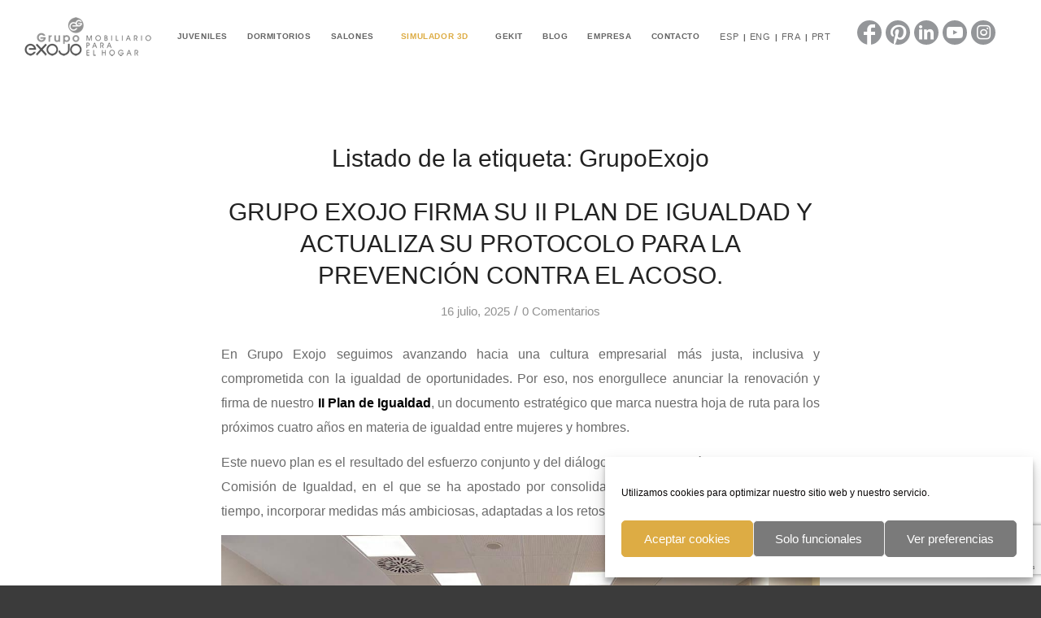

--- FILE ---
content_type: text/html; charset=UTF-8
request_url: https://www.exojo.com/tag/grupoexojo/
body_size: 29252
content:
<!DOCTYPE html>
<html lang="es-ES" class="html_stretched responsive av-preloader-disabled av-default-lightbox  html_header_top html_logo_left html_main_nav_header html_menu_right html_slim html_header_sticky html_header_shrinking_disabled html_mobile_menu_tablet html_header_searchicon_disabled html_content_align_center html_header_unstick_top_disabled html_header_stretch html_minimal_header html_av-overlay-full html_av-submenu-noclone html_entry_id_17927 av-cookies-consent-show-message-bar av-cookies-cookie-consent-enabled av-cookies-can-opt-out av-cookies-user-silent-accept avia-cookie-check-browser-settings av-no-preview html_text_menu_active ">
<head>
<meta charset="UTF-8" />


<!-- mobile setting -->
<meta name="viewport" content="width=device-width, initial-scale=1, maximum-scale=1">

<!-- Scripts/CSS and wp_head hook -->
<meta name='robots' content='noindex, follow' />
	<style>img:is([sizes="auto" i], [sizes^="auto," i]) { contain-intrinsic-size: 3000px 1500px }</style>
	<link rel="alternate" hreflang="es" href="https://www.exojo.com/tag/grupoexojo/" />
<link rel="alternate" hreflang="en" href="https://www.exojo.com/en/tag/grupoexojo-en/" />
<link rel="alternate" hreflang="fr" href="https://www.exojo.com/fr/tag/grupoexojo-fr/" />
<link rel="alternate" hreflang="pt-pt" href="https://www.exojo.com/pt-pt/tag/grupoexojo-pt-pt/" />
<link rel="alternate" hreflang="x-default" href="https://www.exojo.com/tag/grupoexojo/" />

				<script type='text/javascript'>

				function avia_cookie_check_sessionStorage()
				{
					//	FF throws error when all cookies blocked !!
					var sessionBlocked = false;
					try
					{
						var test = sessionStorage.getItem( 'aviaCookieRefused' ) != null;
					}
					catch(e)
					{
						sessionBlocked = true;
					}

					var aviaCookieRefused = ! sessionBlocked ? sessionStorage.getItem( 'aviaCookieRefused' ) : null;

					var html = document.getElementsByTagName('html')[0];

					/**
					 * Set a class to avoid calls to sessionStorage
					 */
					if( sessionBlocked || aviaCookieRefused )
					{
						if( html.className.indexOf('av-cookies-session-refused') < 0 )
						{
							html.className += ' av-cookies-session-refused';
						}
					}

					if( sessionBlocked || aviaCookieRefused || document.cookie.match(/aviaCookieConsent/) )
					{
						if( html.className.indexOf('av-cookies-user-silent-accept') >= 0 )
						{
							 html.className = html.className.replace(/\bav-cookies-user-silent-accept\b/g, '');
						}
					}
				}

				avia_cookie_check_sessionStorage();

			</script>
			
	<!-- This site is optimized with the Yoast SEO plugin v26.1.1 - https://yoast.com/wordpress/plugins/seo/ -->
	<title>GrupoExojo archivos - Grupo Exojo</title>
	<meta property="og:locale" content="es_ES" />
	<meta property="og:type" content="article" />
	<meta property="og:title" content="GrupoExojo archivos - Grupo Exojo" />
	<meta property="og:url" content="https://www.exojo.com/tag/grupoexojo/" />
	<meta property="og:site_name" content="Grupo Exojo" />
	<meta name="twitter:card" content="summary_large_image" />
	<meta name="twitter:site" content="@exojogroup" />
	<script type="application/ld+json" class="yoast-schema-graph">{"@context":"https://schema.org","@graph":[{"@type":"CollectionPage","@id":"https://www.exojo.com/tag/grupoexojo/","url":"https://www.exojo.com/tag/grupoexojo/","name":"GrupoExojo archivos - Grupo Exojo","isPartOf":{"@id":"https://www.exojo.com/#website"},"breadcrumb":{"@id":"https://www.exojo.com/tag/grupoexojo/#breadcrumb"},"inLanguage":"es"},{"@type":"BreadcrumbList","@id":"https://www.exojo.com/tag/grupoexojo/#breadcrumb","itemListElement":[{"@type":"ListItem","position":1,"name":"Portada","item":"https://www.exojo.com/"},{"@type":"ListItem","position":2,"name":"GrupoExojo"}]},{"@type":"WebSite","@id":"https://www.exojo.com/#website","url":"https://www.exojo.com/","name":"Grupo Exojo","description":"Fábrica de muebles juveniles, salones y dormitorios","publisher":{"@id":"https://www.exojo.com/#organization"},"potentialAction":[{"@type":"SearchAction","target":{"@type":"EntryPoint","urlTemplate":"https://www.exojo.com/?s={search_term_string}"},"query-input":{"@type":"PropertyValueSpecification","valueRequired":true,"valueName":"search_term_string"}}],"inLanguage":"es"},{"@type":"Organization","@id":"https://www.exojo.com/#organization","name":"Grupo Exojo","url":"https://www.exojo.com/","logo":{"@type":"ImageObject","inLanguage":"es","@id":"https://www.exojo.com/#/schema/logo/image/","url":"https://staging-exojo.com/wp-content/uploads/2019/01/logo-1.png","contentUrl":"https://staging-exojo.com/wp-content/uploads/2019/01/logo-1.png","width":170,"height":59,"caption":"Grupo Exojo"},"image":{"@id":"https://www.exojo.com/#/schema/logo/image/"},"sameAs":["https://www.facebook.com/grupoexojo","https://x.com/exojogroup","https://www.linkedin.com/company/grupo-exojo/","https://www.pinterest.es/exojogroup/","https://www.youtube.com/channel/UCiNhrKlqxiLUeLsKTUwpKZA"]}]}</script>
	<!-- / Yoast SEO plugin. -->


<link rel="alternate" type="application/rss+xml" title="Grupo Exojo &raquo; Feed" href="https://www.exojo.com/feed/" />
<link rel="alternate" type="application/rss+xml" title="Grupo Exojo &raquo; Feed de los comentarios" href="https://www.exojo.com/comments/feed/" />
<link rel="alternate" type="application/rss+xml" title="Grupo Exojo &raquo; Etiqueta GrupoExojo del feed" href="https://www.exojo.com/tag/grupoexojo/feed/" />
<style id='classic-theme-styles-inline-css' type='text/css'>
/*! This file is auto-generated */
.wp-block-button__link{color:#fff;background-color:#32373c;border-radius:9999px;box-shadow:none;text-decoration:none;padding:calc(.667em + 2px) calc(1.333em + 2px);font-size:1.125em}.wp-block-file__button{background:#32373c;color:#fff;text-decoration:none}
</style>
<style id='global-styles-inline-css' type='text/css'>
:root{--wp--preset--aspect-ratio--square: 1;--wp--preset--aspect-ratio--4-3: 4/3;--wp--preset--aspect-ratio--3-4: 3/4;--wp--preset--aspect-ratio--3-2: 3/2;--wp--preset--aspect-ratio--2-3: 2/3;--wp--preset--aspect-ratio--16-9: 16/9;--wp--preset--aspect-ratio--9-16: 9/16;--wp--preset--color--black: #000000;--wp--preset--color--cyan-bluish-gray: #abb8c3;--wp--preset--color--white: #ffffff;--wp--preset--color--pale-pink: #f78da7;--wp--preset--color--vivid-red: #cf2e2e;--wp--preset--color--luminous-vivid-orange: #ff6900;--wp--preset--color--luminous-vivid-amber: #fcb900;--wp--preset--color--light-green-cyan: #7bdcb5;--wp--preset--color--vivid-green-cyan: #00d084;--wp--preset--color--pale-cyan-blue: #8ed1fc;--wp--preset--color--vivid-cyan-blue: #0693e3;--wp--preset--color--vivid-purple: #9b51e0;--wp--preset--gradient--vivid-cyan-blue-to-vivid-purple: linear-gradient(135deg,rgba(6,147,227,1) 0%,rgb(155,81,224) 100%);--wp--preset--gradient--light-green-cyan-to-vivid-green-cyan: linear-gradient(135deg,rgb(122,220,180) 0%,rgb(0,208,130) 100%);--wp--preset--gradient--luminous-vivid-amber-to-luminous-vivid-orange: linear-gradient(135deg,rgba(252,185,0,1) 0%,rgba(255,105,0,1) 100%);--wp--preset--gradient--luminous-vivid-orange-to-vivid-red: linear-gradient(135deg,rgba(255,105,0,1) 0%,rgb(207,46,46) 100%);--wp--preset--gradient--very-light-gray-to-cyan-bluish-gray: linear-gradient(135deg,rgb(238,238,238) 0%,rgb(169,184,195) 100%);--wp--preset--gradient--cool-to-warm-spectrum: linear-gradient(135deg,rgb(74,234,220) 0%,rgb(151,120,209) 20%,rgb(207,42,186) 40%,rgb(238,44,130) 60%,rgb(251,105,98) 80%,rgb(254,248,76) 100%);--wp--preset--gradient--blush-light-purple: linear-gradient(135deg,rgb(255,206,236) 0%,rgb(152,150,240) 100%);--wp--preset--gradient--blush-bordeaux: linear-gradient(135deg,rgb(254,205,165) 0%,rgb(254,45,45) 50%,rgb(107,0,62) 100%);--wp--preset--gradient--luminous-dusk: linear-gradient(135deg,rgb(255,203,112) 0%,rgb(199,81,192) 50%,rgb(65,88,208) 100%);--wp--preset--gradient--pale-ocean: linear-gradient(135deg,rgb(255,245,203) 0%,rgb(182,227,212) 50%,rgb(51,167,181) 100%);--wp--preset--gradient--electric-grass: linear-gradient(135deg,rgb(202,248,128) 0%,rgb(113,206,126) 100%);--wp--preset--gradient--midnight: linear-gradient(135deg,rgb(2,3,129) 0%,rgb(40,116,252) 100%);--wp--preset--font-size--small: 13px;--wp--preset--font-size--medium: 20px;--wp--preset--font-size--large: 36px;--wp--preset--font-size--x-large: 42px;--wp--preset--spacing--20: 0.44rem;--wp--preset--spacing--30: 0.67rem;--wp--preset--spacing--40: 1rem;--wp--preset--spacing--50: 1.5rem;--wp--preset--spacing--60: 2.25rem;--wp--preset--spacing--70: 3.38rem;--wp--preset--spacing--80: 5.06rem;--wp--preset--shadow--natural: 6px 6px 9px rgba(0, 0, 0, 0.2);--wp--preset--shadow--deep: 12px 12px 50px rgba(0, 0, 0, 0.4);--wp--preset--shadow--sharp: 6px 6px 0px rgba(0, 0, 0, 0.2);--wp--preset--shadow--outlined: 6px 6px 0px -3px rgba(255, 255, 255, 1), 6px 6px rgba(0, 0, 0, 1);--wp--preset--shadow--crisp: 6px 6px 0px rgba(0, 0, 0, 1);}:where(.is-layout-flex){gap: 0.5em;}:where(.is-layout-grid){gap: 0.5em;}body .is-layout-flex{display: flex;}.is-layout-flex{flex-wrap: wrap;align-items: center;}.is-layout-flex > :is(*, div){margin: 0;}body .is-layout-grid{display: grid;}.is-layout-grid > :is(*, div){margin: 0;}:where(.wp-block-columns.is-layout-flex){gap: 2em;}:where(.wp-block-columns.is-layout-grid){gap: 2em;}:where(.wp-block-post-template.is-layout-flex){gap: 1.25em;}:where(.wp-block-post-template.is-layout-grid){gap: 1.25em;}.has-black-color{color: var(--wp--preset--color--black) !important;}.has-cyan-bluish-gray-color{color: var(--wp--preset--color--cyan-bluish-gray) !important;}.has-white-color{color: var(--wp--preset--color--white) !important;}.has-pale-pink-color{color: var(--wp--preset--color--pale-pink) !important;}.has-vivid-red-color{color: var(--wp--preset--color--vivid-red) !important;}.has-luminous-vivid-orange-color{color: var(--wp--preset--color--luminous-vivid-orange) !important;}.has-luminous-vivid-amber-color{color: var(--wp--preset--color--luminous-vivid-amber) !important;}.has-light-green-cyan-color{color: var(--wp--preset--color--light-green-cyan) !important;}.has-vivid-green-cyan-color{color: var(--wp--preset--color--vivid-green-cyan) !important;}.has-pale-cyan-blue-color{color: var(--wp--preset--color--pale-cyan-blue) !important;}.has-vivid-cyan-blue-color{color: var(--wp--preset--color--vivid-cyan-blue) !important;}.has-vivid-purple-color{color: var(--wp--preset--color--vivid-purple) !important;}.has-black-background-color{background-color: var(--wp--preset--color--black) !important;}.has-cyan-bluish-gray-background-color{background-color: var(--wp--preset--color--cyan-bluish-gray) !important;}.has-white-background-color{background-color: var(--wp--preset--color--white) !important;}.has-pale-pink-background-color{background-color: var(--wp--preset--color--pale-pink) !important;}.has-vivid-red-background-color{background-color: var(--wp--preset--color--vivid-red) !important;}.has-luminous-vivid-orange-background-color{background-color: var(--wp--preset--color--luminous-vivid-orange) !important;}.has-luminous-vivid-amber-background-color{background-color: var(--wp--preset--color--luminous-vivid-amber) !important;}.has-light-green-cyan-background-color{background-color: var(--wp--preset--color--light-green-cyan) !important;}.has-vivid-green-cyan-background-color{background-color: var(--wp--preset--color--vivid-green-cyan) !important;}.has-pale-cyan-blue-background-color{background-color: var(--wp--preset--color--pale-cyan-blue) !important;}.has-vivid-cyan-blue-background-color{background-color: var(--wp--preset--color--vivid-cyan-blue) !important;}.has-vivid-purple-background-color{background-color: var(--wp--preset--color--vivid-purple) !important;}.has-black-border-color{border-color: var(--wp--preset--color--black) !important;}.has-cyan-bluish-gray-border-color{border-color: var(--wp--preset--color--cyan-bluish-gray) !important;}.has-white-border-color{border-color: var(--wp--preset--color--white) !important;}.has-pale-pink-border-color{border-color: var(--wp--preset--color--pale-pink) !important;}.has-vivid-red-border-color{border-color: var(--wp--preset--color--vivid-red) !important;}.has-luminous-vivid-orange-border-color{border-color: var(--wp--preset--color--luminous-vivid-orange) !important;}.has-luminous-vivid-amber-border-color{border-color: var(--wp--preset--color--luminous-vivid-amber) !important;}.has-light-green-cyan-border-color{border-color: var(--wp--preset--color--light-green-cyan) !important;}.has-vivid-green-cyan-border-color{border-color: var(--wp--preset--color--vivid-green-cyan) !important;}.has-pale-cyan-blue-border-color{border-color: var(--wp--preset--color--pale-cyan-blue) !important;}.has-vivid-cyan-blue-border-color{border-color: var(--wp--preset--color--vivid-cyan-blue) !important;}.has-vivid-purple-border-color{border-color: var(--wp--preset--color--vivid-purple) !important;}.has-vivid-cyan-blue-to-vivid-purple-gradient-background{background: var(--wp--preset--gradient--vivid-cyan-blue-to-vivid-purple) !important;}.has-light-green-cyan-to-vivid-green-cyan-gradient-background{background: var(--wp--preset--gradient--light-green-cyan-to-vivid-green-cyan) !important;}.has-luminous-vivid-amber-to-luminous-vivid-orange-gradient-background{background: var(--wp--preset--gradient--luminous-vivid-amber-to-luminous-vivid-orange) !important;}.has-luminous-vivid-orange-to-vivid-red-gradient-background{background: var(--wp--preset--gradient--luminous-vivid-orange-to-vivid-red) !important;}.has-very-light-gray-to-cyan-bluish-gray-gradient-background{background: var(--wp--preset--gradient--very-light-gray-to-cyan-bluish-gray) !important;}.has-cool-to-warm-spectrum-gradient-background{background: var(--wp--preset--gradient--cool-to-warm-spectrum) !important;}.has-blush-light-purple-gradient-background{background: var(--wp--preset--gradient--blush-light-purple) !important;}.has-blush-bordeaux-gradient-background{background: var(--wp--preset--gradient--blush-bordeaux) !important;}.has-luminous-dusk-gradient-background{background: var(--wp--preset--gradient--luminous-dusk) !important;}.has-pale-ocean-gradient-background{background: var(--wp--preset--gradient--pale-ocean) !important;}.has-electric-grass-gradient-background{background: var(--wp--preset--gradient--electric-grass) !important;}.has-midnight-gradient-background{background: var(--wp--preset--gradient--midnight) !important;}.has-small-font-size{font-size: var(--wp--preset--font-size--small) !important;}.has-medium-font-size{font-size: var(--wp--preset--font-size--medium) !important;}.has-large-font-size{font-size: var(--wp--preset--font-size--large) !important;}.has-x-large-font-size{font-size: var(--wp--preset--font-size--x-large) !important;}
:where(.wp-block-post-template.is-layout-flex){gap: 1.25em;}:where(.wp-block-post-template.is-layout-grid){gap: 1.25em;}
:where(.wp-block-columns.is-layout-flex){gap: 2em;}:where(.wp-block-columns.is-layout-grid){gap: 2em;}
:root :where(.wp-block-pullquote){font-size: 1.5em;line-height: 1.6;}
</style>
<link rel='stylesheet' id='wpo_min-header-0-css' href='https://www.exojo.com/wp-content/cache/wpo-minify/1768672609/assets/wpo-minify-header-6be8827e.min.css' type='text/css' media='all' />
<script type="text/javascript" src="https://www.exojo.com/wp-content/cache/wpo-minify/1768672609/assets/wpo-minify-header-53470692.min.js" id="wpo_min-header-0-js"></script>
<script type="text/javascript" id="wpo_min-header-1-js-extra">
/* <![CDATA[ */
var FB3D_CLIENT_LOCALE = {"ajaxurl":"https:\/\/www.exojo.com\/wp-admin\/admin-ajax.php","dictionary":{"Table of contents":"Table of contents","Close":"Close","Bookmarks":"Bookmarks","Thumbnails":"Thumbnails","Search":"Search","Share":"Share","Facebook":"Facebook","Twitter":"Twitter","Email":"Email","Play":"Play","Previous page":"Previous page","Next page":"Next page","Zoom in":"Zoom in","Zoom out":"Zoom out","Fit view":"Fit view","Auto play":"Auto play","Full screen":"Full screen","More":"More","Smart pan":"Smart pan","Single page":"Single page","Sounds":"Sounds","Stats":"Stats","Print":"Print","Download":"Download","Goto first page":"Goto first page","Goto last page":"Goto last page"},"images":"https:\/\/www.exojo.com\/wp-content\/plugins\/interactive-3d-flipbook-powered-physics-engine\/assets\/images\/","jsData":{"urls":[],"posts":{"ids_mis":[],"ids":[]},"pages":[],"firstPages":[],"bookCtrlProps":[],"bookTemplates":[]},"key":"3d-flip-book","pdfJS":{"pdfJsLib":"https:\/\/www.exojo.com\/wp-content\/plugins\/interactive-3d-flipbook-powered-physics-engine\/assets\/js\/pdf.min.js?ver=4.3.136","pdfJsWorker":"https:\/\/www.exojo.com\/wp-content\/plugins\/interactive-3d-flipbook-powered-physics-engine\/assets\/js\/pdf.worker.js?ver=4.3.136","stablePdfJsLib":"https:\/\/www.exojo.com\/wp-content\/plugins\/interactive-3d-flipbook-powered-physics-engine\/assets\/js\/stable\/pdf.min.js?ver=2.5.207","stablePdfJsWorker":"https:\/\/www.exojo.com\/wp-content\/plugins\/interactive-3d-flipbook-powered-physics-engine\/assets\/js\/stable\/pdf.worker.js?ver=2.5.207","pdfJsCMapUrl":"https:\/\/www.exojo.com\/wp-content\/plugins\/interactive-3d-flipbook-powered-physics-engine\/assets\/cmaps\/"},"cacheurl":"https:\/\/www.exojo.com\/wp-content\/uploads\/3d-flip-book\/cache\/","pluginsurl":"https:\/\/www.exojo.com\/wp-content\/plugins\/","pluginurl":"https:\/\/www.exojo.com\/wp-content\/plugins\/interactive-3d-flipbook-powered-physics-engine\/","thumbnailSize":{"width":"80","height":"80"},"version":"1.16.17"};
/* ]]> */
</script>
<script type="text/javascript" src="https://www.exojo.com/wp-content/cache/wpo-minify/1768672609/assets/wpo-minify-header-c84210de.min.js" id="wpo_min-header-1-js" async="async" data-wp-strategy="async"></script>
<script type="text/javascript" src="https://www.exojo.com/wp-content/cache/wpo-minify/1768672609/assets/wpo-minify-header-4eee1b10.min.js" id="wpo_min-header-2-js"></script>
<link rel="https://api.w.org/" href="https://www.exojo.com/wp-json/" /><link rel="alternate" title="JSON" type="application/json" href="https://www.exojo.com/wp-json/wp/v2/tags/67" /><link rel="EditURI" type="application/rsd+xml" title="RSD" href="https://www.exojo.com/xmlrpc.php?rsd" />
<meta name="generator" content="WordPress 6.8.3" />
<meta name="generator" content="WPML ver:4.7.6 stt:1,4,42,2;" />
			<style>.cmplz-hidden {
					display: none !important;
				}</style><link rel="profile" href="http://gmpg.org/xfn/11" />
<link rel="alternate" type="application/rss+xml" title="Grupo Exojo RSS2 Feed" href="https://www.exojo.com/feed/" />
<link rel="pingback" href="https://www.exojo.com/xmlrpc.php" />
<!--[if lt IE 9]><script src="https://www.exojo.com/wp-content/themes/enfold/js/html5shiv.js"></script><![endif]-->

   
   <style>
		
			.timeline-post-15857.vertical-5 .timeline .swiper-slide, .timeline-post-15857.vertical-5 .timeline .swiper-container {
				height: calc(100vh - px) !important;
			}

			.timeline-post-15857#timeline-horizontal-6 .tl-item {
				height: calc(100vh - px);
			}
			.timeline-post-15857#timeline-horizontal-4 .tl-4-wrapper {
				height: calc(100vh - px) !important;
			}
			.timeline-post-15857#timeline-horizontal-4 .timeline-horizontal-4 li {
				height: calc((100vh - px) - 95px) !important;
				max-height: calc((100vh - px) - 95px) !important;
			}
					
			
			
			
						
			
			
						
						
			
			          

			
						.timeline-post-15857 .timeline .swiper-pagination-bullet-active, .timeline-post-15857 .timeline__nav ul li.active {
				color: #DDAC44;
			}
			
			
			
			
			</style>

			<style type="text/css" id="wp-custom-css">
			@media only screen and (max-width: 767px) {
    .responsive #top .header-scrolled-full + #main .av-submenu-container {
        top: 81px !important;
        position: fixed !important;
        height: auto;
        min-height: 0;
        margin-bottom: -1px;
     }
}



.cmplz-slider-checkbox, p > .cc-category {
	display:none;
}


a.cc-btn-no-href:hover{
	color:white !important;
}

#cc-window.cc-window .cc-compliance .cc-btn.cc-accept-all:hover {
	background-color: #ddac44 !important;
}

#cmplz-cookies-overview .cmplz-service-header h3 {
	font-size: 1rem !important;
}

.retention, .function{
color: #6b6b6b !important;
font-size: 1rem !important;
}

#cmplz-document p, .cc-category{
color: #6b6b6b !important;
box-sizing: border-box;
padding: 0;
border: 0;
font-size: 1rem !important;
font-family: 'helvetica', 'HelveticaNeue', 'Helvetica Neue', Helvetica, Arial, sans-serif !important;
vertical-align: baseline;
margin: 0.85em 0;
border-color: #f8f8f8;
text-align: justify;
}

.cc-animate.cc-revoke.cc-bottom {
    transform: none !important;
}

[title=boton-invertido]>span{
  color: #ddac44  !important;
}


[title=boton-invertido]>span:hover{
  color: #646464 !important;
}


/*MODIFICAR ICONOS SOCIALES DEL HEADER*/
.social_bookmarks {
  margin: 30px !important;
}

.social_bookmarks li {
  width: 30px !important;
  height: 30px !important;
	margin-right: 5px !important;
}

.social_bookmarks li:last-child {
	margin-right: 0px !important;
}

.social_bookmarks a {
  color: white !important;
  background-color: #949699 !important;
	font-size: 20px;
}

.social_bookmarks_facebook a:hover {
  background-color: #2c5d9f !important;
}
.social_bookmarks_pinterest a:hover {
  background-color: #d41f2a !important;
}
.social_bookmarks_linkedin a:hover {
  background-color: #0e7cbc !important;
}
.social_bookmarks_youtube a:hover {
  background-color: #d42d27 !important;
}
.social_bookmarks_instagram a:hover {
	background: radial-gradient(circle at 30% 107%, #fdf497 0%, #fdf497 5%, #fd5949 45%, #d6249f 60%, #285AEB 90%) !important;
}
.social_bookmarks_facebook a, 
.social_bookmarks_pinterest a {
  padding-top: 3px !important;
}

.social_bookmarks_facebook a {
  font-size: 28px;
}

.social_bookmarks_pinterest a {
  font-size: 25px;
}
/*FIN MODIFICAR ICONOS SOCIALES DEL HEADER*/

/* ESTILOS TIMELINE VERTICAL 5 */
.timeline-empresa .vertical-5 .timeline .swiper-pagination-bullet::before {
  background-color: #ddac44 !important;
}

.timeline-post-15857 {
  padding: 0;
}

.timeline-empresa * {
	color: white !important;
}

.timeline-empresa .vertical-5 .timeline .swiper-slide .swiper-slide-content{  width: 400px;}

.timeline-empresa .vertical-5 .timeline .swiper-pagination-bullet.swiper-pagination-bullet-active{ color: #ddac44 !important}

.timeline-empresa .vertical-5 .timeline .swiper-button-prev{
	bottom: 8%;
}

.timeline-empresa .vertical-5 .timeline .swiper-button-next{
	bottom: 4%;
}

/* FIN ESTILOS TIMELINE VERTICAL 5 */		</style>
		<style type='text/css'>
@font-face {font-family: 'entypo-fontello'; font-weight: normal; font-style: normal; font-display: auto;
src: url('https://www.exojo.com/wp-content/themes/enfold/config-templatebuilder/avia-template-builder/assets/fonts/entypo-fontello.woff2') format('woff2'),
url('https://www.exojo.com/wp-content/themes/enfold/config-templatebuilder/avia-template-builder/assets/fonts/entypo-fontello.woff') format('woff'),
url('https://www.exojo.com/wp-content/themes/enfold/config-templatebuilder/avia-template-builder/assets/fonts/entypo-fontello.ttf') format('truetype'),
url('https://www.exojo.com/wp-content/themes/enfold/config-templatebuilder/avia-template-builder/assets/fonts/entypo-fontello.svg#entypo-fontello') format('svg'),
url('https://www.exojo.com/wp-content/themes/enfold/config-templatebuilder/avia-template-builder/assets/fonts/entypo-fontello.eot'),
url('https://www.exojo.com/wp-content/themes/enfold/config-templatebuilder/avia-template-builder/assets/fonts/entypo-fontello.eot?#iefix') format('embedded-opentype');
} #top .avia-font-entypo-fontello, body .avia-font-entypo-fontello, html body [data-av_iconfont='entypo-fontello']:before{ font-family: 'entypo-fontello'; }
</style>

<!--
Debugging Info for Theme support: 

Theme: Enfold
Version: 4.8.8.1
Installed: enfold
AviaFramework Version: 5.0
AviaBuilder Version: 4.8
aviaElementManager Version: 1.0.1
- - - - - - - - - - -
ChildTheme: Enfold Child
ChildTheme Version: 1.0
ChildTheme Installed: enfold

ML:512-PU:133-PLA:16
WP:6.8.3
Compress: CSS:all theme files - JS:disabled
Updates: disabled
PLAu:16
-->
<script>
if( /Android|webOS|iPhone|iPad|iPod|Opera Mini/i.test(navigator.userAgent) ) {  
    var fileref=document.createElement("link");
    fileref.setAttribute("rel", "stylesheet");
    fileref.setAttribute("type", "text/css");
    fileref.setAttribute("href", "/wp-content/themes/enfold-child/css/mobile-tablets.css");
    document.getElementsByTagName("head")[0].appendChild(fileref);	
}
var d0cum3n7e13m3n7 = document.documentElement; 
d0cum3n7e13m3n7.setAttribute('data-useragent', navigator.userAgent); 
d0cum3n7e13m3n7.setAttribute('data-platform', navigator.platform); 
d0cum3n7e13m3n7.className += ((!!('ontouchstart' in window) || !!('onmsgesturechange' in window))?' touch':''); 
</script>
</head>




<body data-cmplz=1 id="top" class="archive tag tag-grupoexojo tag-67 wp-theme-enfold wp-child-theme-enfold-child  rtl_columns stretched helvetica-websave helvetica avia-responsive-images-support" itemscope="itemscope" itemtype="https://schema.org/WebPage" >

	
	<div id='wrap_all'>

	
<header id='header' class='all_colors header_color light_bg_color  av_header_top av_logo_left av_main_nav_header av_menu_right av_slim av_header_sticky av_header_shrinking_disabled av_header_stretch av_mobile_menu_tablet av_header_searchicon_disabled av_header_unstick_top_disabled av_minimal_header av_bottom_nav_disabled  av_header_border_disabled'  role="banner" itemscope="itemscope" itemtype="https://schema.org/WPHeader" >

		<div  id='header_main' class='container_wrap container_wrap_logo'>

        <div class='container av-logo-container'><div class='inner-container'><span class='logo bg-logo'><a href='https://www.exojo.com/'><img src='https://www.exojo.com/wp-content/themes/enfold/images/layout/logo.png' height="100" width="300" alt='Grupo Exojo' title='' /></a></span><nav class='main_menu' data-selectname='Selecciona una página'  role="navigation" itemscope="itemscope" itemtype="https://schema.org/SiteNavigationElement" ><div class="avia-menu av-main-nav-wrap av_menu_icon_beside"><ul role="menu" class="menu av-main-nav" id="avia-menu"><li role="menuitem" id="menu-item-2639" class="menu-item menu-item-type-custom menu-item-object-custom menu-item-home menu-item-has-children menu-item-top-level menu-item-top-level-1"><a href="https://www.exojo.com/#fullscreen_slider_2" itemprop="url" tabindex="0"><span class="avia-bullet"></span><span class="avia-menu-text">JUVENILES</span><span class="avia-menu-fx"><span class="avia-arrow-wrap"><span class="avia-arrow"></span></span></span></a>


<ul class="sub-menu">
	<li role="menuitem" id="menu-item-2641" class="menu-item menu-item-type-post_type menu-item-object-page"><a href="https://www.exojo.com/junior/" itemprop="url" tabindex="0"><span class="avia-bullet"></span><span class="avia-menu-text">JUNIOR</span></a></li>
</ul>
</li>
<li role="menuitem" id="menu-item-2638" class="menu-item menu-item-type-custom menu-item-object-custom menu-item-home menu-item-has-children menu-item-top-level menu-item-top-level-2"><a href="https://www.exojo.com/#fullscreen_slider_3" itemprop="url" tabindex="0"><span class="avia-bullet"></span><span class="avia-menu-text">DORMITORIOS</span><span class="avia-menu-fx"><span class="avia-arrow-wrap"><span class="avia-arrow"></span></span></span></a>


<ul class="sub-menu">
	<li role="menuitem" id="menu-item-2642" class="menu-item menu-item-type-custom menu-item-object-custom"><a href="/creta-basic" itemprop="url" tabindex="0"><span class="avia-bullet"></span><span class="avia-menu-text">CRETA BASIC</span></a></li>
	<li role="menuitem" id="menu-item-2643" class="menu-item menu-item-type-custom menu-item-object-custom"><a href="/creta-top" itemprop="url" tabindex="0"><span class="avia-bullet"></span><span class="avia-menu-text">CRETA TOP</span></a></li>
</ul>
</li>
<li role="menuitem" id="menu-item-2637" class="menu-item menu-item-type-custom menu-item-object-custom menu-item-home menu-item-has-children menu-item-top-level menu-item-top-level-3"><a href="https://www.exojo.com/#fullscreen_slider_4" itemprop="url" tabindex="0"><span class="avia-bullet"></span><span class="avia-menu-text">SALONES</span><span class="avia-menu-fx"><span class="avia-arrow-wrap"><span class="avia-arrow"></span></span></span></a>


<ul class="sub-menu">
	<li role="menuitem" id="menu-item-2644" class="menu-item menu-item-type-custom menu-item-object-custom"><a href="/cubika-bold" itemprop="url" tabindex="0"><span class="avia-bullet"></span><span class="avia-menu-text">CÚBIKA BOLD</span></a></li>
	<li role="menuitem" id="menu-item-8421" class="menu-item menu-item-type-custom menu-item-object-custom"><a href="/gnesis" itemprop="url" tabindex="0"><span class="avia-bullet"></span><span class="avia-menu-text">GNESIS LINE</span></a></li>
	<li role="menuitem" id="menu-item-17449" class="menu-item menu-item-type-post_type menu-item-object-page"><a href="https://www.exojo.com/nodus/" itemprop="url" tabindex="0"><span class="avia-bullet"></span><span class="avia-menu-text">MESAS NODUS</span></a></li>
</ul>
</li>
<li role="menuitem" id="menu-item-10748" class="menu-item menu-item-type-custom menu-item-object-custom av-menu-button av-menu-button-colored menu-item-top-level menu-item-top-level-4"><a target="_blank" href="https://www.exojo.com/simulador-3d.html" itemprop="url" tabindex="0"><span class="avia-bullet"></span><span class="avia-menu-text">SIMULADOR 3D</span><span class="avia-menu-fx"><span class="avia-arrow-wrap"><span class="avia-arrow"></span></span></span></a></li>
<li role="menuitem" id="menu-item-9999" class="menu-item menu-item-type-custom menu-item-object-custom menu-item-top-level menu-item-top-level-5"><a target="_blank" href="https://ge-kit.com/" itemprop="url" tabindex="0" rel="noopener"><span class="avia-bullet"></span><span class="avia-menu-text">GEKIT</span><span class="avia-menu-fx"><span class="avia-arrow-wrap"><span class="avia-arrow"></span></span></span></a></li>
<li role="menuitem" id="menu-item-2725" class="menu-item menu-item-type-post_type menu-item-object-page menu-item-top-level menu-item-top-level-6"><a href="https://www.exojo.com/blog/" itemprop="url" tabindex="0"><span class="avia-bullet"></span><span class="avia-menu-text">BLOG</span><span class="avia-menu-fx"><span class="avia-arrow-wrap"><span class="avia-arrow"></span></span></span></a></li>
<li role="menuitem" id="menu-item-2635" class="menu-item menu-item-type-custom menu-item-object-custom menu-item-top-level menu-item-top-level-7"><a href="/empresa" itemprop="url" tabindex="0"><span class="avia-bullet"></span><span class="avia-menu-text">EMPRESA</span><span class="avia-menu-fx"><span class="avia-arrow-wrap"><span class="avia-arrow"></span></span></span></a></li>
<li role="menuitem" id="menu-item-2634" class="menu-item menu-item-type-custom menu-item-object-custom menu-item-top-level menu-item-top-level-8"><a href="/contacto" itemprop="url" tabindex="0"><span class="avia-bullet"></span><span class="avia-menu-text">CONTACTO</span><span class="avia-menu-fx"><span class="avia-arrow-wrap"><span class="avia-arrow"></span></span></span></a></li>
<li class='av-language-switch-item language_es avia_current_lang'><a href='https://www.exojo.com/tag/grupoexojo/'>	<span class='language_flag'>ESP</span></a></li><li class='av-language-switch-item language_en '><a href='https://www.exojo.com/en/tag/grupoexojo-en/'>	<span class='language_flag'>ENG</span></a></li><li class='av-language-switch-item language_fr '><a href='https://www.exojo.com/fr/tag/grupoexojo-fr/'>	<span class='language_flag'>FRA</span></a></li><li class='av-language-switch-item language_pt-pt '><a href='https://www.exojo.com/pt-pt/tag/grupoexojo-pt-pt/'>	<span class='language_flag'>PRT</span></a></li><li class="av-burger-menu-main menu-item-avia-special av-small-burger-icon">
	        			<a href="#" aria-label="Menú" aria-hidden="false">
							<span class="av-hamburger av-hamburger--spin av-js-hamburger">
								<span class="av-hamburger-box">
						          <span class="av-hamburger-inner"></span>
						          <strong>Menú</strong>
								</span>
							</span>
							<span class="avia_hidden_link_text">Menú</span>
						</a>
	        		   </li></ul></div><ul class='noLightbox social_bookmarks icon_count_5'><li class='social_bookmarks_facebook av-social-link-facebook social_icon_1'><a target="_blank" aria-label="Link to Facebook" href='https://www.facebook.com/grupoexojo/' aria-hidden='false' data-av_icon='' data-av_iconfont='entypo-fontello' title='Facebook' rel="noopener"><span class='avia_hidden_link_text'>Facebook</span></a></li><li class='social_bookmarks_pinterest av-social-link-pinterest social_icon_2'><a target="_blank" aria-label="Link to Pinterest" href='https://www.pinterest.es/exojogroup/' aria-hidden='false' data-av_icon='' data-av_iconfont='entypo-fontello' title='Pinterest' rel="noopener"><span class='avia_hidden_link_text'>Pinterest</span></a></li><li class='social_bookmarks_linkedin av-social-link-linkedin social_icon_3'><a target="_blank" aria-label="Link to LinkedIn" href='https://es.linkedin.com/company/grupo-exojo/' aria-hidden='false' data-av_icon='' data-av_iconfont='entypo-fontello' title='LinkedIn' rel="noopener"><span class='avia_hidden_link_text'>LinkedIn</span></a></li><li class='social_bookmarks_youtube av-social-link-youtube social_icon_4'><a target="_blank" aria-label="Link to Youtube" href='https://www.youtube.com/channel/UCiNhrKlqxiLUeLsKTUwpKZA' aria-hidden='false' data-av_icon='' data-av_iconfont='entypo-fontello' title='Youtube' rel="noopener"><span class='avia_hidden_link_text'>Youtube</span></a></li><li class='social_bookmarks_instagram av-social-link-instagram social_icon_5'><a target="_blank" aria-label="Link to Instagram" href='https://www.instagram.com/grupoexojo/' aria-hidden='false' data-av_icon='' data-av_iconfont='entypo-fontello' title='Instagram' rel="noopener"><span class='avia_hidden_link_text'>Instagram</span></a></li></ul></nav></div> </div> 
		<!-- end container_wrap-->
		</div>
		<div class='header_bg'></div>

<!-- end header -->
</header>
		
	<div id='main' class='all_colors' data-scroll-offset='88'>

	
        <div class='container_wrap container_wrap_first main_color fullsize'>

            <div class='container template-blog '>

                <main class='content av-content-full alpha units'  role="main" itemprop="mainContentOfPage" itemscope="itemscope" itemtype="https://schema.org/Blog" >

                    <div class="category-term-description">
                                            </div>

                    <h3 class='post-title tag-page-post-type-title '>Listado de la etiqueta:  <span>GrupoExojo</span></h3><article class="post-entry post-entry-type-standard post-entry-17927 post-loop-1 post-parity-odd custom  post-17927 post type-post status-publish format-standard hentry category-blog-exojo tag-empresa tag-grupoexojo tag-plan-igualdad"  itemscope="itemscope" itemtype="https://schema.org/BlogPosting" ><div class="blog-meta"></div><div class='entry-content-wrapper clearfix standard-content'><header class="entry-content-header"><h2 class='post-title entry-title '  itemprop="headline" ><a href="https://www.exojo.com/grupo-exojo-firma-su-ii-plan-de-igualdad-y-actualiza-su-protocolo-para-la-prevencion-contra-el-acoso/" rel="bookmark" title="Enlace permanente: GRUPO EXOJO FIRMA SU II PLAN DE IGUALDAD Y ACTUALIZA SU PROTOCOLO PARA LA PREVENCIÓN CONTRA EL ACOSO.">GRUPO EXOJO FIRMA SU II PLAN DE IGUALDAD Y ACTUALIZA SU PROTOCOLO PARA LA PREVENCIÓN CONTRA EL ACOSO.<span class="post-format-icon minor-meta"></span></a></h2><span class="post-meta-infos"><time class="date-container minor-meta updated"  itemprop="datePublished" datetime="2025-07-16T15:49:33+02:00" >16 julio, 2025</time><span class="text-sep">/</span><span class="comment-container minor-meta"><a href="https://www.exojo.com/grupo-exojo-firma-su-ii-plan-de-igualdad-y-actualiza-su-protocolo-para-la-prevencion-contra-el-acoso/#respond" class="comments-link" >0 Comentarios</a></span></span></header><div class="entry-content"  itemprop="text" ><p style="text-align: justify;">En Grupo Exojo seguimos avanzando hacia una cultura empresarial más justa, inclusiva y comprometida con la igualdad de oportunidades. Por eso, nos enorgullece anunciar la renovación y firma de nuestro <strong>II Plan de Igualdad</strong>, un documento estratégico que marca nuestra hoja de ruta para los próximos cuatro años en materia de igualdad entre mujeres y hombres.</p>
<p style="text-align: justify;">Este nuevo plan es el resultado del esfuerzo conjunto y del diálogo entre la dirección de la empresa y la Comisión de Igualdad, en el que se ha apostado por consolidar los avances logrados y, al mismo tiempo, incorporar medidas más ambiciosas, adaptadas a los retos actual del entorno laboral y social.</p>
<p><img loading="lazy" decoding="async" class="alignnone wp-image-17928 size-full" src="https://www.exojo.com/wp-content/uploads/2025/07/Plan_Igualdad.jpg" alt="PLANIGUALDAD-IGUALDAD-PLAN-FIRMA-SEGUNDO-EQUIDAD-DIVERSIDAD-OPORTUNIDADES" width="1184" height="739" srcset="https://www.exojo.com/wp-content/uploads/2025/07/Plan_Igualdad.jpg 1184w, https://www.exojo.com/wp-content/uploads/2025/07/Plan_Igualdad-300x187.jpg 300w, https://www.exojo.com/wp-content/uploads/2025/07/Plan_Igualdad-1030x643.jpg 1030w, https://www.exojo.com/wp-content/uploads/2025/07/Plan_Igualdad-768x479.jpg 768w, https://www.exojo.com/wp-content/uploads/2025/07/Plan_Igualdad-705x440.jpg 705w" sizes="auto, (max-width: 1184px) 100vw, 1184px" /></p>
<p style="text-align: justify;"><strong>¿Qué recoge este II Plan de Igualdad?</strong></p>
<p style="text-align: justify;">El documento incluye acciones concretas y verificables para avanzar en la igualdad real entre mujeres y hombres dentro de la organización. Algunas de las principales líneas de actuación son:</p>
<ul style="text-align: justify;">
<li><strong>Promoción activa de la igualdad de oportunidades</strong> en todos los niveles de la empresa, eliminando barreras y fomentando la presencia equilibrada de mujeres y hombres.</li>
<li><strong>Nuevas acciones formativas</strong> dirigidas a toda la plantilla, para sensibilizar en igualdad, corresponsabilidad y liderazgo inclusivo.</li>
<li><strong>Prevención de la brecha salarial</strong>, mediante revisiones y análisis que aseguren una retribución justa y equitativa.</li>
<li><strong>Fomento de la conciliación</strong> de la vida personal, familiar y laboral, incorporando medidas que se adapten a las distintas necesidades y realidades de las personas trabajadoras.</li>
<li><strong>Actualización del protocolo de prevención del acoso</strong>, reforzando nuestro compromiso con un entorno laboral seguro, respetuoso y libre de cualquier forma de violencia o discriminación.</li>
</ul>
<p style="text-align: justify;"><strong>Un compromiso que trasciende lo formal.</strong></p>
<p style="text-align: justify;">Más allá de las medidas recogidas en el documento, el <strong>II Plan de Igualdad</strong> constituye una manifestación tangible del compromiso continuo de Grupo Exojo con el desarrollo de una cultura empresarial fundamentada en la equidad, el respeto mutuo y la valorización del talento, con independencia del género.</p>
<p style="text-align: justify;">En un contexto empresarial en constante evolución, donde la sostenibilidad y la innovación actúan como ejes transformadores, entendemos que la igualdad no es únicamente una obligación ética y legal, sino también un factor clave para el progreso colectivo y la competitividad sostenible.</p>
<p style="text-align: justify;">Por ello, apostamos firmemente por equipos diversos e inclusivos, capaces de aportar múltiples perspectivas, enriquecer la toma de decisiones y fortalecer nuestro impacto positivo en la sociedad.</p>
<p style="text-align: justify;"><strong>Agradecimientos.</strong></p>
<p style="text-align: justify;">Desde Grupo Exojo queremos expresar nuestro agradecimiento a todas las personas que han participado activamente en la elaboración y validación de este II Plan de Igualdad. Vuestra implicación, compromiso y visión han sido fundamentales para dar forma a un documento que refleja los valores que nos definen como empresa.</p>
<p style="text-align: justify;">Asimismo, queremos trasladar un agradecimiento especial al equipo de <strong>Concilia2</strong> por su acompañamiento técnico, profesionalidad y dedicación durante todo el proceso. Su experiencia ha sido clave para asegurar la calidad, pertenencia y solidez del plan.</p>
</div><footer class="entry-footer"></footer><div class='post_delimiter'></div></div><div class="post_author_timeline"></div><span class='hidden'>
				<span class='av-structured-data'  itemprop="image" itemscope="itemscope" itemtype="https://schema.org/ImageObject" >
						<span itemprop='url'></span>
						<span itemprop='height'>0</span>
						<span itemprop='width'>0</span>
				</span>
				<span class='av-structured-data'  itemprop="publisher" itemtype="https://schema.org/Organization" itemscope="itemscope" >
						<span itemprop='name'>admin</span>
						<span itemprop='logo' itemscope itemtype='https://schema.org/ImageObject'>
							<span itemprop='url'></span>
						 </span>
				</span><span class='av-structured-data'  itemprop="author" itemscope="itemscope" itemtype="https://schema.org/Person" ><span itemprop='name'>admin</span></span><span class='av-structured-data'  itemprop="datePublished" datetime="2025-07-16T15:49:33+02:00" >2025-07-16 15:49:33</span><span class='av-structured-data'  itemprop="dateModified" itemtype="https://schema.org/dateModified" >2025-07-16 15:50:25</span><span class='av-structured-data'  itemprop="mainEntityOfPage" itemtype="https://schema.org/mainEntityOfPage" ><span itemprop='name'>GRUPO EXOJO FIRMA SU II PLAN DE IGUALDAD Y ACTUALIZA SU PROTOCOLO PARA LA PREVENCIÓN CONTRA EL ACOSO.</span></span></span></article><article class="post-entry post-entry-type-standard post-entry-17635 post-loop-2 post-parity-even custom  post-17635 post type-post status-publish format-standard hentry category-blog-exojo tag-empresa tag-grupoexojo tag-salud tag-seguridad tag-trabajo"  itemscope="itemscope" itemtype="https://schema.org/BlogPosting" ><div class="blog-meta"></div><div class='entry-content-wrapper clearfix standard-content'><header class="entry-content-header"><h2 class='post-title entry-title '  itemprop="headline" ><a href="https://www.exojo.com/dia-mundial-de-la-seguridad-y-la-salud-en-el-trabajo-2025/" rel="bookmark" title="Enlace permanente: DÍA MUNDIAL DE LA SEGURIDAD Y LA SALUD EN EL TRABAJO 2025">DÍA MUNDIAL DE LA SEGURIDAD Y LA SALUD EN EL TRABAJO 2025<span class="post-format-icon minor-meta"></span></a></h2><span class="post-meta-infos"><time class="date-container minor-meta updated"  itemprop="datePublished" datetime="2025-04-28T11:15:03+02:00" >28 abril, 2025</time><span class="text-sep">/</span><span class="comment-container minor-meta"><a href="https://www.exojo.com/dia-mundial-de-la-seguridad-y-la-salud-en-el-trabajo-2025/#respond" class="comments-link" >0 Comentarios</a></span></span></header><div class="entry-content"  itemprop="text" ><p><img loading="lazy" decoding="async" class="alignnone wp-image-17636 size-extra_large" src="https://www.exojo.com/wp-content/uploads/2025/04/SS-en-el-trabajo-1500x1061.jpg" alt="SEGURIDAD-SALUD-SEGURIDADYSALUD-SALUDENELTRABAJO-SEGURIDADENELTRABAJO-DÍA-MUNDIAL-DÍAMUNDIAL-DÍAMUNDIALDELASEGURIDADYSALUDENELTRABAJO" width="1500" height="1061" srcset="https://www.exojo.com/wp-content/uploads/2025/04/SS-en-el-trabajo-1500x1061.jpg 1500w, https://www.exojo.com/wp-content/uploads/2025/04/SS-en-el-trabajo-300x212.jpg 300w, https://www.exojo.com/wp-content/uploads/2025/04/SS-en-el-trabajo-1030x729.jpg 1030w, https://www.exojo.com/wp-content/uploads/2025/04/SS-en-el-trabajo-768x543.jpg 768w, https://www.exojo.com/wp-content/uploads/2025/04/SS-en-el-trabajo-1536x1086.jpg 1536w, https://www.exojo.com/wp-content/uploads/2025/04/SS-en-el-trabajo-2048x1449.jpg 2048w, https://www.exojo.com/wp-content/uploads/2025/04/SS-en-el-trabajo-260x185.jpg 260w, https://www.exojo.com/wp-content/uploads/2025/04/SS-en-el-trabajo-705x499.jpg 705w, https://www.exojo.com/wp-content/uploads/2025/04/SS-en-el-trabajo.jpg 2000w" sizes="auto, (max-width: 1500px) 100vw, 1500px" /></p>
<p style="text-align: justify;"><strong>Enfrentando los Desafíos de la Digitalización y la Inteligencia Artificial:</strong></p>
<p style="text-align: justify;">Cada 28 de abril, la comunidad internacional conmemora el Día Mundial de la Seguridad y la Salud en el Trabajo, una iniciativa de la Organización Internacional del Trabajo (OIT) que busca promover la prevención de accidentes laborales y enfermedades profesionales en todo el mundo.</p>
<p style="text-align: justify;">Este año, la OIT pone especial énfasis en cómo la digitalización y la inteligencia artificial (IA) están transformando el entorno laboral. Estas tecnologías emergentes ofrecen oportunidades significativas para mejorar la seguridad y salud en el trabajo, pero también presentan nuevos desafíos que deben abordarse.</p>
<p style="text-align: justify;"><strong>Impacto de la Digitalización y la IA en la Seguridad y Salud Laboral:</strong></p>
<p style="text-align: justify;">La integración de herramientas digitales y sistemas basados en IA en el ámbito laboral está revolucionando la manera en que se gestionan los riesgos laborales. Por ejemplo, la automatización de tareas repetitivas puede reducir la exposición de los trabajadores a entornos peligrosos, y los sistemas inteligentes de monitoreo pueden detectar condiciones de riesgo en tiempo real.</p>
<p style="text-align: justify;">No obstante, estas tecnologías también introducen desafíos, como la fatiga digital, la necesidad de adaptación a nuevas herramientas y la gestión de la desconexión laboral en un mundo cada vez más conectado. Es esencial que las empresas implementen estrategias para mitigar estos riesgos y garantizar que la digitalización contribuya positivamente al bienestar de los empleados.</p>
<p style="text-align: justify;"><strong>Compromiso de Grupo Exojo con la Seguridad y Salud en el Trabajo:</strong></p>
<p style="text-align: justify;">En <strong>Grupo Exojo</strong>, reconocemos la importancia de adaptarnos a las transformaciones digitales manteniendo un firme compromiso con la seguridad y salud de nuestro equipo. Estamos implementando soluciones tecnológicas que no solo optimizan nuestros procesos, sino que también aseguran un entorno laboral seguro y saludable para todos.</p>
<p style="text-align: justify;">En este Día Mundial de la Seguridad y la Salud en el Trabajo, reafirmamos nuestro compromiso de seguir promoviendo una cultura de prevención y bienestar, integrando las innovaciones tecnológicas de manera responsable y centrada en las personas.</p>
</div><footer class="entry-footer"></footer><div class='post_delimiter'></div></div><div class="post_author_timeline"></div><span class='hidden'>
				<span class='av-structured-data'  itemprop="image" itemscope="itemscope" itemtype="https://schema.org/ImageObject" >
						<span itemprop='url'></span>
						<span itemprop='height'>0</span>
						<span itemprop='width'>0</span>
				</span>
				<span class='av-structured-data'  itemprop="publisher" itemtype="https://schema.org/Organization" itemscope="itemscope" >
						<span itemprop='name'>admin</span>
						<span itemprop='logo' itemscope itemtype='https://schema.org/ImageObject'>
							<span itemprop='url'></span>
						 </span>
				</span><span class='av-structured-data'  itemprop="author" itemscope="itemscope" itemtype="https://schema.org/Person" ><span itemprop='name'>admin</span></span><span class='av-structured-data'  itemprop="datePublished" datetime="2025-04-28T11:15:03+02:00" >2025-04-28 11:15:03</span><span class='av-structured-data'  itemprop="dateModified" itemtype="https://schema.org/dateModified" >2025-04-28 11:15:03</span><span class='av-structured-data'  itemprop="mainEntityOfPage" itemtype="https://schema.org/mainEntityOfPage" ><span itemprop='name'>DÍA MUNDIAL DE LA SEGURIDAD Y LA SALUD EN EL TRABAJO 2025</span></span></span></article><article class="post-entry post-entry-type-standard post-entry-16475 post-loop-3 post-parity-odd custom  post-16475 post type-post status-publish format-standard hentry category-blog-exojo tag-grupoexojo"  itemscope="itemscope" itemtype="https://schema.org/BlogPosting" ><div class="blog-meta"></div><div class='entry-content-wrapper clearfix standard-content'><header class="entry-content-header"><h2 class='post-title entry-title '  itemprop="headline" ><a href="https://www.exojo.com/cena-de-verano-grupo-exojo/" rel="bookmark" title="Enlace permanente: CENA DE VERANO GRUPO EXOJO">CENA DE VERANO GRUPO EXOJO<span class="post-format-icon minor-meta"></span></a></h2><span class="post-meta-infos"><time class="date-container minor-meta updated"  itemprop="datePublished" datetime="2024-07-31T15:17:24+02:00" >31 julio, 2024</time><span class="text-sep">/</span><span class="comment-container minor-meta"><a href="https://www.exojo.com/cena-de-verano-grupo-exojo/#respond" class="comments-link" >0 Comentarios</a></span></span></header><div class="entry-content"  itemprop="text" ><div class='flex_column av-1ctfo63-c186210e644771665a44b7c113f5b689 av_one_full  avia-builder-el-0  el_before_av_gallery  avia-builder-el-first  first flex_column_div '   ><section  class='av_textblock_section av-lz9ltq63-87ec0bccea3c882a1522e3c600cb3fdb'  itemscope="itemscope" itemtype="https://schema.org/BlogPosting" ><div class='avia_textblock'  itemprop="text" ><p style="text-align: justify;">¡El pasado viernes pasamos una noche increíble en nuestra CENA DE VERANO!</p>
<p style="text-align: justify;">Queremos agradecer a cada uno los asistes por hacer de este evento algo realmente especial.</p>
<p style="text-align: justify;">Fue genial vernos fuera del ambiente de trabajo, disfrutar de una buena cena y compartir risas. Cada conversación y cada anécdota hicieron que la velada fuera inolvidable.</p>
<p style="text-align: justify;">Momentos como estos son los que fortalecen nuestro equipo y nos recuerdan lo afortunados que somos de formar parte de esta gran familia.</p>
<p style="text-align: justify;">Sigamos creando recuerdos increíbles. ¡Estamos deseando poder repetir esta experiencia!</p>
</div></section></div>
<style type="text/css" data-created_by="avia_inline_auto" id="style-css-av-lz9m9ncv-cbd87b882039ec682c1bfdd108531053">
#top .avia-gallery.av-lz9m9ncv-cbd87b882039ec682c1bfdd108531053 .avia-gallery-thumb a{
width:20%;
}
</style>
<div  class='avia-gallery av-lz9m9ncv-cbd87b882039ec682c1bfdd108531053 avia_animate_when_visible  avia-builder-el-2  el_after_av_one_full  avia-builder-el-last  avia_lazyload avia-gallery-animate avia-gallery-1'  itemprop="image" itemscope="itemscope" itemtype="https://schema.org/ImageObject" ><div class='avia-gallery-thumb'> <a href="https://www.exojo.com/wp-content/uploads/2024/07/20240726_195930-1030x773.jpg" data-srcset="https://www.exojo.com/wp-content/uploads/2024/07/20240726_195930-1030x773.jpg 1030w, https://www.exojo.com/wp-content/uploads/2024/07/20240726_195930-300x225.jpg 300w, https://www.exojo.com/wp-content/uploads/2024/07/20240726_195930-768x576.jpg 768w, https://www.exojo.com/wp-content/uploads/2024/07/20240726_195930-1536x1152.jpg 1536w, https://www.exojo.com/wp-content/uploads/2024/07/20240726_195930-2048x1536.jpg 2048w, https://www.exojo.com/wp-content/uploads/2024/07/20240726_195930-1500x1125.jpg 1500w, https://www.exojo.com/wp-content/uploads/2024/07/20240726_195930-705x529.jpg 705w" data-sizes="(max-width: 1030px) 100vw, 1030px" data-rel='gallery-1' data-prev-img='https://www.exojo.com/wp-content/uploads/2024/07/20240726_195930-495x400.jpg' class='first_thumb lightbox ' data-onclick='1' title='20240726_195930'  itemprop="thumbnailUrl"  ><img decoding="async" class="wp-image-16576 avia-img-lazy-loading-not-16576"   src="https://www.exojo.com/wp-content/uploads/2024/07/20240726_195930-495x400.jpg" width="495" height="400"  title='20240726_195930' alt='' srcset="https://www.exojo.com/wp-content/uploads/2024/07/20240726_195930-495x400.jpg 495w, https://www.exojo.com/wp-content/uploads/2024/07/20240726_195930-845x684.jpg 845w" sizes="(max-width: 495px) 100vw, 495px" /></a> <a href="https://www.exojo.com/wp-content/uploads/2024/07/27-DSC03806-1030x538.jpg" data-srcset="https://www.exojo.com/wp-content/uploads/2024/07/27-DSC03806-1030x538.jpg 1030w, https://www.exojo.com/wp-content/uploads/2024/07/27-DSC03806-300x157.jpg 300w, https://www.exojo.com/wp-content/uploads/2024/07/27-DSC03806-768x401.jpg 768w, https://www.exojo.com/wp-content/uploads/2024/07/27-DSC03806-1536x802.jpg 1536w, https://www.exojo.com/wp-content/uploads/2024/07/27-DSC03806-1500x783.jpg 1500w, https://www.exojo.com/wp-content/uploads/2024/07/27-DSC03806-705x368.jpg 705w, https://www.exojo.com/wp-content/uploads/2024/07/27-DSC03806.jpg 2000w" data-sizes="(max-width: 1030px) 100vw, 1030px" data-rel='gallery-1' data-prev-img='https://www.exojo.com/wp-content/uploads/2024/07/27-DSC03806-495x400.jpg' class='lightbox ' data-onclick='2' title='27-DSC03806'  itemprop="thumbnailUrl"  ><img decoding="async" class="wp-image-16480 avia-img-lazy-loading-not-16480"   src="https://www.exojo.com/wp-content/uploads/2024/07/27-DSC03806-495x400.jpg" width="495" height="400"  title='27-DSC03806' alt='' srcset="https://www.exojo.com/wp-content/uploads/2024/07/27-DSC03806-495x400.jpg 495w, https://www.exojo.com/wp-content/uploads/2024/07/27-DSC03806-845x684.jpg 845w" sizes="(max-width: 495px) 100vw, 495px" /></a> <a href="https://www.exojo.com/wp-content/uploads/2024/07/174-DSC03993-1030x551.jpg" data-srcset="https://www.exojo.com/wp-content/uploads/2024/07/174-DSC03993-1030x551.jpg 1030w, https://www.exojo.com/wp-content/uploads/2024/07/174-DSC03993-300x160.jpg 300w, https://www.exojo.com/wp-content/uploads/2024/07/174-DSC03993-768x411.jpg 768w, https://www.exojo.com/wp-content/uploads/2024/07/174-DSC03993-1536x821.jpg 1536w, https://www.exojo.com/wp-content/uploads/2024/07/174-DSC03993-1500x802.jpg 1500w, https://www.exojo.com/wp-content/uploads/2024/07/174-DSC03993-705x377.jpg 705w, https://www.exojo.com/wp-content/uploads/2024/07/174-DSC03993.jpg 2048w" data-sizes="(max-width: 1030px) 100vw, 1030px" data-rel='gallery-1' data-prev-img='https://www.exojo.com/wp-content/uploads/2024/07/174-DSC03993-495x400.jpg' class='lightbox ' data-onclick='3' title='174-DSC03993'  itemprop="thumbnailUrl"  ><img decoding="async" class="wp-image-16568 avia-img-lazy-loading-not-16568"   src="https://www.exojo.com/wp-content/uploads/2024/07/174-DSC03993-495x400.jpg" width="495" height="400"  title='174-DSC03993' alt='' srcset="https://www.exojo.com/wp-content/uploads/2024/07/174-DSC03993-495x400.jpg 495w, https://www.exojo.com/wp-content/uploads/2024/07/174-DSC03993-845x684.jpg 845w" sizes="(max-width: 495px) 100vw, 495px" /></a> <a href="https://www.exojo.com/wp-content/uploads/2024/07/171-DSC03990-1030x549.jpg" data-srcset="https://www.exojo.com/wp-content/uploads/2024/07/171-DSC03990-1030x549.jpg 1030w, https://www.exojo.com/wp-content/uploads/2024/07/171-DSC03990-300x160.jpg 300w, https://www.exojo.com/wp-content/uploads/2024/07/171-DSC03990-768x409.jpg 768w, https://www.exojo.com/wp-content/uploads/2024/07/171-DSC03990-1536x818.jpg 1536w, https://www.exojo.com/wp-content/uploads/2024/07/171-DSC03990-1500x799.jpg 1500w, https://www.exojo.com/wp-content/uploads/2024/07/171-DSC03990-705x376.jpg 705w, https://www.exojo.com/wp-content/uploads/2024/07/171-DSC03990.jpg 2048w" data-sizes="(max-width: 1030px) 100vw, 1030px" data-rel='gallery-1' data-prev-img='https://www.exojo.com/wp-content/uploads/2024/07/171-DSC03990-495x400.jpg' class='lightbox ' data-onclick='4' title='171-DSC03990'  itemprop="thumbnailUrl"  ><img decoding="async" class="wp-image-16564 avia-img-lazy-loading-not-16564"   src="https://www.exojo.com/wp-content/uploads/2024/07/171-DSC03990-495x400.jpg" width="495" height="400"  title='171-DSC03990' alt='' srcset="https://www.exojo.com/wp-content/uploads/2024/07/171-DSC03990-495x400.jpg 495w, https://www.exojo.com/wp-content/uploads/2024/07/171-DSC03990-845x684.jpg 845w" sizes="(max-width: 495px) 100vw, 495px" /></a> <a href="https://www.exojo.com/wp-content/uploads/2024/07/163-DSC03982-1030x549.jpg" data-srcset="https://www.exojo.com/wp-content/uploads/2024/07/163-DSC03982-1030x549.jpg 1030w, https://www.exojo.com/wp-content/uploads/2024/07/163-DSC03982-300x160.jpg 300w, https://www.exojo.com/wp-content/uploads/2024/07/163-DSC03982-768x409.jpg 768w, https://www.exojo.com/wp-content/uploads/2024/07/163-DSC03982-1536x818.jpg 1536w, https://www.exojo.com/wp-content/uploads/2024/07/163-DSC03982-1500x799.jpg 1500w, https://www.exojo.com/wp-content/uploads/2024/07/163-DSC03982-705x376.jpg 705w, https://www.exojo.com/wp-content/uploads/2024/07/163-DSC03982.jpg 2048w" data-sizes="(max-width: 1030px) 100vw, 1030px" data-rel='gallery-1' data-prev-img='https://www.exojo.com/wp-content/uploads/2024/07/163-DSC03982-495x400.jpg' class='lightbox ' data-onclick='5' title='163-DSC03982'  itemprop="thumbnailUrl"  ><img decoding="async" class="wp-image-16560 avia-img-lazy-loading-not-16560"   src="https://www.exojo.com/wp-content/uploads/2024/07/163-DSC03982-495x400.jpg" width="495" height="400"  title='163-DSC03982' alt='' srcset="https://www.exojo.com/wp-content/uploads/2024/07/163-DSC03982-495x400.jpg 495w, https://www.exojo.com/wp-content/uploads/2024/07/163-DSC03982-845x684.jpg 845w" sizes="(max-width: 495px) 100vw, 495px" /></a> <a href="https://www.exojo.com/wp-content/uploads/2024/07/161-DSC03980-1030x549.jpg" data-srcset="https://www.exojo.com/wp-content/uploads/2024/07/161-DSC03980-1030x549.jpg 1030w, https://www.exojo.com/wp-content/uploads/2024/07/161-DSC03980-300x160.jpg 300w, https://www.exojo.com/wp-content/uploads/2024/07/161-DSC03980-768x409.jpg 768w, https://www.exojo.com/wp-content/uploads/2024/07/161-DSC03980-1536x818.jpg 1536w, https://www.exojo.com/wp-content/uploads/2024/07/161-DSC03980-1500x799.jpg 1500w, https://www.exojo.com/wp-content/uploads/2024/07/161-DSC03980-705x376.jpg 705w, https://www.exojo.com/wp-content/uploads/2024/07/161-DSC03980.jpg 2048w" data-sizes="(max-width: 1030px) 100vw, 1030px" data-rel='gallery-1' data-prev-img='https://www.exojo.com/wp-content/uploads/2024/07/161-DSC03980-495x400.jpg' class='first_thumb lightbox ' data-onclick='6' title='161-DSC03980'  itemprop="thumbnailUrl"  ><img decoding="async" class="wp-image-16556 avia-img-lazy-loading-not-16556"   src="https://www.exojo.com/wp-content/uploads/2024/07/161-DSC03980-495x400.jpg" width="495" height="400"  title='161-DSC03980' alt='' srcset="https://www.exojo.com/wp-content/uploads/2024/07/161-DSC03980-495x400.jpg 495w, https://www.exojo.com/wp-content/uploads/2024/07/161-DSC03980-845x684.jpg 845w" sizes="(max-width: 495px) 100vw, 495px" /></a> <a href="https://www.exojo.com/wp-content/uploads/2024/07/158-DSC03977-1030x474.jpg" data-srcset="https://www.exojo.com/wp-content/uploads/2024/07/158-DSC03977-1030x474.jpg 1030w, https://www.exojo.com/wp-content/uploads/2024/07/158-DSC03977-300x138.jpg 300w, https://www.exojo.com/wp-content/uploads/2024/07/158-DSC03977-768x354.jpg 768w, https://www.exojo.com/wp-content/uploads/2024/07/158-DSC03977-1536x707.jpg 1536w, https://www.exojo.com/wp-content/uploads/2024/07/158-DSC03977-1500x691.jpg 1500w, https://www.exojo.com/wp-content/uploads/2024/07/158-DSC03977-705x325.jpg 705w, https://www.exojo.com/wp-content/uploads/2024/07/158-DSC03977.jpg 2048w" data-sizes="(max-width: 1030px) 100vw, 1030px" data-rel='gallery-1' data-prev-img='https://www.exojo.com/wp-content/uploads/2024/07/158-DSC03977-495x400.jpg' class='lightbox ' data-onclick='7' title='158-DSC03977'  itemprop="thumbnailUrl"  ><img decoding="async" class="wp-image-16552 avia-img-lazy-loading-not-16552"   src="https://www.exojo.com/wp-content/uploads/2024/07/158-DSC03977-495x400.jpg" width="495" height="400"  title='158-DSC03977' alt='' srcset="https://www.exojo.com/wp-content/uploads/2024/07/158-DSC03977-495x400.jpg 495w, https://www.exojo.com/wp-content/uploads/2024/07/158-DSC03977-845x684.jpg 845w" sizes="(max-width: 495px) 100vw, 495px" /></a> <a href="https://www.exojo.com/wp-content/uploads/2024/07/154-DSC03973-1030x618.jpg" data-srcset="https://www.exojo.com/wp-content/uploads/2024/07/154-DSC03973-1030x618.jpg 1030w, https://www.exojo.com/wp-content/uploads/2024/07/154-DSC03973-300x180.jpg 300w, https://www.exojo.com/wp-content/uploads/2024/07/154-DSC03973-768x461.jpg 768w, https://www.exojo.com/wp-content/uploads/2024/07/154-DSC03973-1536x922.jpg 1536w, https://www.exojo.com/wp-content/uploads/2024/07/154-DSC03973-1500x900.jpg 1500w, https://www.exojo.com/wp-content/uploads/2024/07/154-DSC03973-705x423.jpg 705w, https://www.exojo.com/wp-content/uploads/2024/07/154-DSC03973.jpg 2048w" data-sizes="(max-width: 1030px) 100vw, 1030px" data-rel='gallery-1' data-prev-img='https://www.exojo.com/wp-content/uploads/2024/07/154-DSC03973-495x400.jpg' class='lightbox ' data-onclick='8' title='154-DSC03973'  itemprop="thumbnailUrl"  ><img decoding="async" class="wp-image-16548 avia-img-lazy-loading-not-16548"   src="https://www.exojo.com/wp-content/uploads/2024/07/154-DSC03973-495x400.jpg" width="495" height="400"  title='154-DSC03973' alt='' srcset="https://www.exojo.com/wp-content/uploads/2024/07/154-DSC03973-495x400.jpg 495w, https://www.exojo.com/wp-content/uploads/2024/07/154-DSC03973-845x684.jpg 845w" sizes="(max-width: 495px) 100vw, 495px" /></a> <a href="https://www.exojo.com/wp-content/uploads/2024/07/130-DSC03949-1030x622.jpg" data-srcset="https://www.exojo.com/wp-content/uploads/2024/07/130-DSC03949-1030x622.jpg 1030w, https://www.exojo.com/wp-content/uploads/2024/07/130-DSC03949-300x181.jpg 300w, https://www.exojo.com/wp-content/uploads/2024/07/130-DSC03949-768x464.jpg 768w, https://www.exojo.com/wp-content/uploads/2024/07/130-DSC03949-1536x928.jpg 1536w, https://www.exojo.com/wp-content/uploads/2024/07/130-DSC03949-1500x906.jpg 1500w, https://www.exojo.com/wp-content/uploads/2024/07/130-DSC03949-705x426.jpg 705w, https://www.exojo.com/wp-content/uploads/2024/07/130-DSC03949.jpg 2000w" data-sizes="(max-width: 1030px) 100vw, 1030px" data-rel='gallery-1' data-prev-img='https://www.exojo.com/wp-content/uploads/2024/07/130-DSC03949-495x400.jpg' class='lightbox ' data-onclick='9' title='130-DSC03949'  itemprop="thumbnailUrl"  ><img decoding="async" class="wp-image-16512 avia-img-lazy-loading-not-16512"   src="https://www.exojo.com/wp-content/uploads/2024/07/130-DSC03949-495x400.jpg" width="495" height="400"  title='130-DSC03949' alt='' srcset="https://www.exojo.com/wp-content/uploads/2024/07/130-DSC03949-495x400.jpg 495w, https://www.exojo.com/wp-content/uploads/2024/07/130-DSC03949-845x684.jpg 845w" sizes="(max-width: 495px) 100vw, 495px" /></a> <a href="https://www.exojo.com/wp-content/uploads/2024/07/133-DSC03952-1030x622.jpg" data-srcset="https://www.exojo.com/wp-content/uploads/2024/07/133-DSC03952-1030x622.jpg 1030w, https://www.exojo.com/wp-content/uploads/2024/07/133-DSC03952-300x181.jpg 300w, https://www.exojo.com/wp-content/uploads/2024/07/133-DSC03952-768x464.jpg 768w, https://www.exojo.com/wp-content/uploads/2024/07/133-DSC03952-1536x928.jpg 1536w, https://www.exojo.com/wp-content/uploads/2024/07/133-DSC03952-1500x906.jpg 1500w, https://www.exojo.com/wp-content/uploads/2024/07/133-DSC03952-705x426.jpg 705w, https://www.exojo.com/wp-content/uploads/2024/07/133-DSC03952.jpg 2000w" data-sizes="(max-width: 1030px) 100vw, 1030px" data-rel='gallery-1' data-prev-img='https://www.exojo.com/wp-content/uploads/2024/07/133-DSC03952-495x400.jpg' class='lightbox ' data-onclick='10' title='133-DSC03952'  itemprop="thumbnailUrl"  ><img decoding="async" class="wp-image-16516 avia-img-lazy-loading-not-16516"   src="https://www.exojo.com/wp-content/uploads/2024/07/133-DSC03952-495x400.jpg" width="495" height="400"  title='133-DSC03952' alt='' srcset="https://www.exojo.com/wp-content/uploads/2024/07/133-DSC03952-495x400.jpg 495w, https://www.exojo.com/wp-content/uploads/2024/07/133-DSC03952-845x684.jpg 845w" sizes="(max-width: 495px) 100vw, 495px" /></a> <a href="https://www.exojo.com/wp-content/uploads/2024/07/151-DSC03970-Mejorado-NR-1030x618.jpg" data-srcset="https://www.exojo.com/wp-content/uploads/2024/07/151-DSC03970-Mejorado-NR-1030x618.jpg 1030w, https://www.exojo.com/wp-content/uploads/2024/07/151-DSC03970-Mejorado-NR-300x180.jpg 300w, https://www.exojo.com/wp-content/uploads/2024/07/151-DSC03970-Mejorado-NR-768x461.jpg 768w, https://www.exojo.com/wp-content/uploads/2024/07/151-DSC03970-Mejorado-NR-1536x922.jpg 1536w, https://www.exojo.com/wp-content/uploads/2024/07/151-DSC03970-Mejorado-NR-1500x900.jpg 1500w, https://www.exojo.com/wp-content/uploads/2024/07/151-DSC03970-Mejorado-NR-705x423.jpg 705w, https://www.exojo.com/wp-content/uploads/2024/07/151-DSC03970-Mejorado-NR.jpg 2048w" data-sizes="(max-width: 1030px) 100vw, 1030px" data-rel='gallery-1' data-prev-img='https://www.exojo.com/wp-content/uploads/2024/07/151-DSC03970-Mejorado-NR-495x400.jpg' class='first_thumb lightbox ' data-onclick='11' title='151-DSC03970-Mejorado-NR'  itemprop="thumbnailUrl"  ><img decoding="async" class="wp-image-16544 avia-img-lazy-loading-not-16544"   src="https://www.exojo.com/wp-content/uploads/2024/07/151-DSC03970-Mejorado-NR-495x400.jpg" width="495" height="400"  title='151-DSC03970-Mejorado-NR' alt='' srcset="https://www.exojo.com/wp-content/uploads/2024/07/151-DSC03970-Mejorado-NR-495x400.jpg 495w, https://www.exojo.com/wp-content/uploads/2024/07/151-DSC03970-Mejorado-NR-845x684.jpg 845w" sizes="(max-width: 495px) 100vw, 495px" /></a> <a href="https://www.exojo.com/wp-content/uploads/2024/07/110-DSC03927-1030x686.jpg" data-srcset="https://www.exojo.com/wp-content/uploads/2024/07/110-DSC03927-1030x686.jpg 1030w, https://www.exojo.com/wp-content/uploads/2024/07/110-DSC03927-300x200.jpg 300w, https://www.exojo.com/wp-content/uploads/2024/07/110-DSC03927-768x512.jpg 768w, https://www.exojo.com/wp-content/uploads/2024/07/110-DSC03927-1536x1024.jpg 1536w, https://www.exojo.com/wp-content/uploads/2024/07/110-DSC03927-1500x1000.jpg 1500w, https://www.exojo.com/wp-content/uploads/2024/07/110-DSC03927-705x470.jpg 705w, https://www.exojo.com/wp-content/uploads/2024/07/110-DSC03927.jpg 2000w" data-sizes="(max-width: 1030px) 100vw, 1030px" data-rel='gallery-1' data-prev-img='https://www.exojo.com/wp-content/uploads/2024/07/110-DSC03927-495x400.jpg' class='lightbox ' data-onclick='12' title='110-DSC03927'  itemprop="thumbnailUrl"  ><img decoding="async" class="wp-image-16484 avia-img-lazy-loading-not-16484"   src="https://www.exojo.com/wp-content/uploads/2024/07/110-DSC03927-495x400.jpg" width="495" height="400"  title='110-DSC03927' alt='' srcset="https://www.exojo.com/wp-content/uploads/2024/07/110-DSC03927-495x400.jpg 495w, https://www.exojo.com/wp-content/uploads/2024/07/110-DSC03927-845x684.jpg 845w" sizes="(max-width: 495px) 100vw, 495px" /></a> <a href="https://www.exojo.com/wp-content/uploads/2024/07/134-DSC03954-1030x642.jpg" data-srcset="https://www.exojo.com/wp-content/uploads/2024/07/134-DSC03954-1030x642.jpg 1030w, https://www.exojo.com/wp-content/uploads/2024/07/134-DSC03954-300x187.jpg 300w, https://www.exojo.com/wp-content/uploads/2024/07/134-DSC03954-768x479.jpg 768w, https://www.exojo.com/wp-content/uploads/2024/07/134-DSC03954-1536x957.jpg 1536w, https://www.exojo.com/wp-content/uploads/2024/07/134-DSC03954-1500x935.jpg 1500w, https://www.exojo.com/wp-content/uploads/2024/07/134-DSC03954-705x439.jpg 705w, https://www.exojo.com/wp-content/uploads/2024/07/134-DSC03954.jpg 2000w" data-sizes="(max-width: 1030px) 100vw, 1030px" data-rel='gallery-1' data-prev-img='https://www.exojo.com/wp-content/uploads/2024/07/134-DSC03954-495x400.jpg' class='lightbox ' data-onclick='13' title='134-DSC03954'  itemprop="thumbnailUrl"  ><img decoding="async" class="wp-image-16520 avia-img-lazy-loading-not-16520"   src="https://www.exojo.com/wp-content/uploads/2024/07/134-DSC03954-495x400.jpg" width="495" height="400"  title='134-DSC03954' alt='' srcset="https://www.exojo.com/wp-content/uploads/2024/07/134-DSC03954-495x400.jpg 495w, https://www.exojo.com/wp-content/uploads/2024/07/134-DSC03954-845x684.jpg 845w" sizes="(max-width: 495px) 100vw, 495px" /></a> <a href="https://www.exojo.com/wp-content/uploads/2024/07/136-DSC03956-1030x553.jpg" data-srcset="https://www.exojo.com/wp-content/uploads/2024/07/136-DSC03956-1030x553.jpg 1030w, https://www.exojo.com/wp-content/uploads/2024/07/136-DSC03956-300x161.jpg 300w, https://www.exojo.com/wp-content/uploads/2024/07/136-DSC03956-768x413.jpg 768w, https://www.exojo.com/wp-content/uploads/2024/07/136-DSC03956-1536x825.jpg 1536w, https://www.exojo.com/wp-content/uploads/2024/07/136-DSC03956-1500x806.jpg 1500w, https://www.exojo.com/wp-content/uploads/2024/07/136-DSC03956-705x379.jpg 705w, https://www.exojo.com/wp-content/uploads/2024/07/136-DSC03956.jpg 2000w" data-sizes="(max-width: 1030px) 100vw, 1030px" data-rel='gallery-1' data-prev-img='https://www.exojo.com/wp-content/uploads/2024/07/136-DSC03956-495x400.jpg' class='lightbox ' data-onclick='14' title='136-DSC03956'  itemprop="thumbnailUrl"  ><img decoding="async" class="wp-image-16524 avia-img-lazy-loading-not-16524"   src="https://www.exojo.com/wp-content/uploads/2024/07/136-DSC03956-495x400.jpg" width="495" height="400"  title='136-DSC03956' alt='' srcset="https://www.exojo.com/wp-content/uploads/2024/07/136-DSC03956-495x400.jpg 495w, https://www.exojo.com/wp-content/uploads/2024/07/136-DSC03956-845x684.jpg 845w" sizes="(max-width: 495px) 100vw, 495px" /></a> <a href="https://www.exojo.com/wp-content/uploads/2024/07/111-DSC03928-1030x686.jpg" data-srcset="https://www.exojo.com/wp-content/uploads/2024/07/111-DSC03928-1030x686.jpg 1030w, https://www.exojo.com/wp-content/uploads/2024/07/111-DSC03928-300x200.jpg 300w, https://www.exojo.com/wp-content/uploads/2024/07/111-DSC03928-768x512.jpg 768w, https://www.exojo.com/wp-content/uploads/2024/07/111-DSC03928-1536x1024.jpg 1536w, https://www.exojo.com/wp-content/uploads/2024/07/111-DSC03928-1500x1000.jpg 1500w, https://www.exojo.com/wp-content/uploads/2024/07/111-DSC03928-705x470.jpg 705w, https://www.exojo.com/wp-content/uploads/2024/07/111-DSC03928.jpg 2000w" data-sizes="(max-width: 1030px) 100vw, 1030px" data-rel='gallery-1' data-prev-img='https://www.exojo.com/wp-content/uploads/2024/07/111-DSC03928-495x400.jpg' class='lightbox ' data-onclick='15' title='111-DSC03928'  itemprop="thumbnailUrl"  ><img decoding="async" class="wp-image-16488 avia-img-lazy-loading-not-16488"   src="https://www.exojo.com/wp-content/uploads/2024/07/111-DSC03928-495x400.jpg" width="495" height="400"  title='111-DSC03928' alt='' srcset="https://www.exojo.com/wp-content/uploads/2024/07/111-DSC03928-495x400.jpg 495w, https://www.exojo.com/wp-content/uploads/2024/07/111-DSC03928-845x684.jpg 845w" sizes="(max-width: 495px) 100vw, 495px" /></a> <a href="https://www.exojo.com/wp-content/uploads/2024/07/117-DSC03933-Mejorado-NR-1030x545.jpg" data-srcset="https://www.exojo.com/wp-content/uploads/2024/07/117-DSC03933-Mejorado-NR-1030x545.jpg 1030w, https://www.exojo.com/wp-content/uploads/2024/07/117-DSC03933-Mejorado-NR-300x159.jpg 300w, https://www.exojo.com/wp-content/uploads/2024/07/117-DSC03933-Mejorado-NR-768x407.jpg 768w, https://www.exojo.com/wp-content/uploads/2024/07/117-DSC03933-Mejorado-NR-1536x813.jpg 1536w, https://www.exojo.com/wp-content/uploads/2024/07/117-DSC03933-Mejorado-NR-1500x794.jpg 1500w, https://www.exojo.com/wp-content/uploads/2024/07/117-DSC03933-Mejorado-NR-710x375.jpg 710w, https://www.exojo.com/wp-content/uploads/2024/07/117-DSC03933-Mejorado-NR-705x373.jpg 705w, https://www.exojo.com/wp-content/uploads/2024/07/117-DSC03933-Mejorado-NR.jpg 2000w" data-sizes="(max-width: 1030px) 100vw, 1030px" data-rel='gallery-1' data-prev-img='https://www.exojo.com/wp-content/uploads/2024/07/117-DSC03933-Mejorado-NR-495x400.jpg' class='first_thumb lightbox ' data-onclick='16' title='117-DSC03933-Mejorado-NR'  itemprop="thumbnailUrl"  ><img decoding="async" class="wp-image-16492 avia-img-lazy-loading-not-16492"   src="https://www.exojo.com/wp-content/uploads/2024/07/117-DSC03933-Mejorado-NR-495x400.jpg" width="495" height="400"  title='117-DSC03933-Mejorado-NR' alt='' srcset="https://www.exojo.com/wp-content/uploads/2024/07/117-DSC03933-Mejorado-NR-495x400.jpg 495w, https://www.exojo.com/wp-content/uploads/2024/07/117-DSC03933-Mejorado-NR-845x684.jpg 845w" sizes="(max-width: 495px) 100vw, 495px" /></a> <a href="https://www.exojo.com/wp-content/uploads/2024/07/138-DSC03958-1030x553.jpg" data-srcset="https://www.exojo.com/wp-content/uploads/2024/07/138-DSC03958-1030x553.jpg 1030w, https://www.exojo.com/wp-content/uploads/2024/07/138-DSC03958-300x161.jpg 300w, https://www.exojo.com/wp-content/uploads/2024/07/138-DSC03958-768x413.jpg 768w, https://www.exojo.com/wp-content/uploads/2024/07/138-DSC03958-1536x825.jpg 1536w, https://www.exojo.com/wp-content/uploads/2024/07/138-DSC03958-1500x806.jpg 1500w, https://www.exojo.com/wp-content/uploads/2024/07/138-DSC03958-705x379.jpg 705w, https://www.exojo.com/wp-content/uploads/2024/07/138-DSC03958.jpg 1600w" data-sizes="(max-width: 1030px) 100vw, 1030px" data-rel='gallery-1' data-prev-img='https://www.exojo.com/wp-content/uploads/2024/07/138-DSC03958-495x400.jpg' class='lightbox ' data-onclick='17' title='138-DSC03958'  itemprop="thumbnailUrl"  ><img decoding="async" class="wp-image-16528 avia-img-lazy-loading-not-16528"   src="https://www.exojo.com/wp-content/uploads/2024/07/138-DSC03958-495x400.jpg" width="495" height="400"  title='138-DSC03958' alt='' srcset="https://www.exojo.com/wp-content/uploads/2024/07/138-DSC03958-495x400.jpg 495w, https://www.exojo.com/wp-content/uploads/2024/07/138-DSC03958-845x684.jpg 845w" sizes="(max-width: 495px) 100vw, 495px" /></a> <a href="https://www.exojo.com/wp-content/uploads/2024/07/142-DSC03962-1030x622.jpg" data-srcset="https://www.exojo.com/wp-content/uploads/2024/07/142-DSC03962-1030x622.jpg 1030w, https://www.exojo.com/wp-content/uploads/2024/07/142-DSC03962-300x181.jpg 300w, https://www.exojo.com/wp-content/uploads/2024/07/142-DSC03962-768x464.jpg 768w, https://www.exojo.com/wp-content/uploads/2024/07/142-DSC03962-1536x928.jpg 1536w, https://www.exojo.com/wp-content/uploads/2024/07/142-DSC03962-1500x906.jpg 1500w, https://www.exojo.com/wp-content/uploads/2024/07/142-DSC03962-705x426.jpg 705w, https://www.exojo.com/wp-content/uploads/2024/07/142-DSC03962.jpg 1600w" data-sizes="(max-width: 1030px) 100vw, 1030px" data-rel='gallery-1' data-prev-img='https://www.exojo.com/wp-content/uploads/2024/07/142-DSC03962-495x400.jpg' class='lightbox ' data-onclick='18' title='142-DSC03962'  itemprop="thumbnailUrl"  ><img decoding="async" class="wp-image-16532 avia-img-lazy-loading-not-16532"   src="https://www.exojo.com/wp-content/uploads/2024/07/142-DSC03962-495x400.jpg" width="495" height="400"  title='142-DSC03962' alt='' srcset="https://www.exojo.com/wp-content/uploads/2024/07/142-DSC03962-495x400.jpg 495w, https://www.exojo.com/wp-content/uploads/2024/07/142-DSC03962-845x684.jpg 845w" sizes="(max-width: 495px) 100vw, 495px" /></a> <a href="https://www.exojo.com/wp-content/uploads/2024/07/122-DSC03939-1030x632.jpg" data-srcset="https://www.exojo.com/wp-content/uploads/2024/07/122-DSC03939-1030x632.jpg 1030w, https://www.exojo.com/wp-content/uploads/2024/07/122-DSC03939-300x184.jpg 300w, https://www.exojo.com/wp-content/uploads/2024/07/122-DSC03939-768x471.jpg 768w, https://www.exojo.com/wp-content/uploads/2024/07/122-DSC03939-1536x943.jpg 1536w, https://www.exojo.com/wp-content/uploads/2024/07/122-DSC03939-1500x921.jpg 1500w, https://www.exojo.com/wp-content/uploads/2024/07/122-DSC03939-705x433.jpg 705w, https://www.exojo.com/wp-content/uploads/2024/07/122-DSC03939.jpg 2000w" data-sizes="(max-width: 1030px) 100vw, 1030px" data-rel='gallery-1' data-prev-img='https://www.exojo.com/wp-content/uploads/2024/07/122-DSC03939-495x400.jpg' class='lightbox ' data-onclick='19' title='122-DSC03939'  itemprop="thumbnailUrl"  ><img decoding="async" class="wp-image-16496 avia-img-lazy-loading-not-16496"   src="https://www.exojo.com/wp-content/uploads/2024/07/122-DSC03939-495x400.jpg" width="495" height="400"  title='122-DSC03939' alt='' srcset="https://www.exojo.com/wp-content/uploads/2024/07/122-DSC03939-495x400.jpg 495w, https://www.exojo.com/wp-content/uploads/2024/07/122-DSC03939-845x684.jpg 845w" sizes="(max-width: 495px) 100vw, 495px" /></a> <a href="https://www.exojo.com/wp-content/uploads/2024/07/123-DSC03942-1030x604.jpg" data-srcset="https://www.exojo.com/wp-content/uploads/2024/07/123-DSC03942-1030x604.jpg 1030w, https://www.exojo.com/wp-content/uploads/2024/07/123-DSC03942-300x176.jpg 300w, https://www.exojo.com/wp-content/uploads/2024/07/123-DSC03942-768x450.jpg 768w, https://www.exojo.com/wp-content/uploads/2024/07/123-DSC03942-1536x900.jpg 1536w, https://www.exojo.com/wp-content/uploads/2024/07/123-DSC03942-1500x879.jpg 1500w, https://www.exojo.com/wp-content/uploads/2024/07/123-DSC03942-705x413.jpg 705w, https://www.exojo.com/wp-content/uploads/2024/07/123-DSC03942.jpg 2048w" data-sizes="(max-width: 1030px) 100vw, 1030px" data-rel='gallery-1' data-prev-img='https://www.exojo.com/wp-content/uploads/2024/07/123-DSC03942-495x400.jpg' class='lightbox ' data-onclick='20' title='123-DSC03942'  itemprop="thumbnailUrl"  ><img decoding="async" class="wp-image-16500 avia-img-lazy-loading-not-16500"   src="https://www.exojo.com/wp-content/uploads/2024/07/123-DSC03942-495x400.jpg" width="495" height="400"  title='123-DSC03942' alt='' srcset="https://www.exojo.com/wp-content/uploads/2024/07/123-DSC03942-495x400.jpg 495w, https://www.exojo.com/wp-content/uploads/2024/07/123-DSC03942-845x684.jpg 845w" sizes="(max-width: 495px) 100vw, 495px" /></a> <a href="https://www.exojo.com/wp-content/uploads/2024/07/144-DSC03964-1030x596.jpg" data-srcset="https://www.exojo.com/wp-content/uploads/2024/07/144-DSC03964-1030x596.jpg 1030w, https://www.exojo.com/wp-content/uploads/2024/07/144-DSC03964-300x174.jpg 300w, https://www.exojo.com/wp-content/uploads/2024/07/144-DSC03964-768x444.jpg 768w, https://www.exojo.com/wp-content/uploads/2024/07/144-DSC03964-1536x889.jpg 1536w, https://www.exojo.com/wp-content/uploads/2024/07/144-DSC03964-1500x868.jpg 1500w, https://www.exojo.com/wp-content/uploads/2024/07/144-DSC03964-705x408.jpg 705w, https://www.exojo.com/wp-content/uploads/2024/07/144-DSC03964.jpg 1600w" data-sizes="(max-width: 1030px) 100vw, 1030px" data-rel='gallery-1' data-prev-img='https://www.exojo.com/wp-content/uploads/2024/07/144-DSC03964-495x400.jpg' class='first_thumb lightbox ' data-onclick='21' title='144-DSC03964'  itemprop="thumbnailUrl"  ><img decoding="async" class="wp-image-16536 avia-img-lazy-loading-not-16536"   src="https://www.exojo.com/wp-content/uploads/2024/07/144-DSC03964-495x400.jpg" width="495" height="400"  title='144-DSC03964' alt='' srcset="https://www.exojo.com/wp-content/uploads/2024/07/144-DSC03964-495x400.jpg 495w, https://www.exojo.com/wp-content/uploads/2024/07/144-DSC03964-845x684.jpg 845w" sizes="(max-width: 495px) 100vw, 495px" /></a> <a href="https://www.exojo.com/wp-content/uploads/2024/07/147-DSC03967-1030x592.jpg" data-srcset="https://www.exojo.com/wp-content/uploads/2024/07/147-DSC03967-1030x592.jpg 1030w, https://www.exojo.com/wp-content/uploads/2024/07/147-DSC03967-300x173.jpg 300w, https://www.exojo.com/wp-content/uploads/2024/07/147-DSC03967-768x442.jpg 768w, https://www.exojo.com/wp-content/uploads/2024/07/147-DSC03967-1536x884.jpg 1536w, https://www.exojo.com/wp-content/uploads/2024/07/147-DSC03967-1500x863.jpg 1500w, https://www.exojo.com/wp-content/uploads/2024/07/147-DSC03967-705x406.jpg 705w, https://www.exojo.com/wp-content/uploads/2024/07/147-DSC03967.jpg 1600w" data-sizes="(max-width: 1030px) 100vw, 1030px" data-rel='gallery-1' data-prev-img='https://www.exojo.com/wp-content/uploads/2024/07/147-DSC03967-495x400.jpg' class='lightbox ' data-onclick='22' title='147-DSC03967'  itemprop="thumbnailUrl"  ><img decoding="async" class="wp-image-16540 avia-img-lazy-loading-not-16540"   src="https://www.exojo.com/wp-content/uploads/2024/07/147-DSC03967-495x400.jpg" width="495" height="400"  title='147-DSC03967' alt='' srcset="https://www.exojo.com/wp-content/uploads/2024/07/147-DSC03967-495x400.jpg 495w, https://www.exojo.com/wp-content/uploads/2024/07/147-DSC03967-845x684.jpg 845w" sizes="(max-width: 495px) 100vw, 495px" /></a> <a href="https://www.exojo.com/wp-content/uploads/2024/07/126-DSC03945-1030x568.jpg" data-srcset="https://www.exojo.com/wp-content/uploads/2024/07/126-DSC03945-1030x568.jpg 1030w, https://www.exojo.com/wp-content/uploads/2024/07/126-DSC03945-300x165.jpg 300w, https://www.exojo.com/wp-content/uploads/2024/07/126-DSC03945-768x423.jpg 768w, https://www.exojo.com/wp-content/uploads/2024/07/126-DSC03945-1536x847.jpg 1536w, https://www.exojo.com/wp-content/uploads/2024/07/126-DSC03945-1500x827.jpg 1500w, https://www.exojo.com/wp-content/uploads/2024/07/126-DSC03945-705x389.jpg 705w, https://www.exojo.com/wp-content/uploads/2024/07/126-DSC03945.jpg 2048w" data-sizes="(max-width: 1030px) 100vw, 1030px" data-rel='gallery-1' data-prev-img='https://www.exojo.com/wp-content/uploads/2024/07/126-DSC03945-495x400.jpg' class='lightbox ' data-onclick='23' title='126-DSC03945'  itemprop="thumbnailUrl"  ><img decoding="async" class="wp-image-16504 avia-img-lazy-loading-not-16504"   src="https://www.exojo.com/wp-content/uploads/2024/07/126-DSC03945-495x400.jpg" width="495" height="400"  title='126-DSC03945' alt='' srcset="https://www.exojo.com/wp-content/uploads/2024/07/126-DSC03945-495x400.jpg 495w, https://www.exojo.com/wp-content/uploads/2024/07/126-DSC03945-845x684.jpg 845w" sizes="(max-width: 495px) 100vw, 495px" /></a> <a href="https://www.exojo.com/wp-content/uploads/2024/07/128-DSC03947-1030x568.jpg" data-srcset="https://www.exojo.com/wp-content/uploads/2024/07/128-DSC03947-1030x568.jpg 1030w, https://www.exojo.com/wp-content/uploads/2024/07/128-DSC03947-300x165.jpg 300w, https://www.exojo.com/wp-content/uploads/2024/07/128-DSC03947-768x423.jpg 768w, https://www.exojo.com/wp-content/uploads/2024/07/128-DSC03947-1536x847.jpg 1536w, https://www.exojo.com/wp-content/uploads/2024/07/128-DSC03947-1500x827.jpg 1500w, https://www.exojo.com/wp-content/uploads/2024/07/128-DSC03947-705x389.jpg 705w, https://www.exojo.com/wp-content/uploads/2024/07/128-DSC03947.jpg 2048w" data-sizes="(max-width: 1030px) 100vw, 1030px" data-rel='gallery-1' data-prev-img='https://www.exojo.com/wp-content/uploads/2024/07/128-DSC03947-495x400.jpg' class='lightbox ' data-onclick='24' title='128-DSC03947'  itemprop="thumbnailUrl"  ><img decoding="async" class="wp-image-16508 avia-img-lazy-loading-not-16508"   src="https://www.exojo.com/wp-content/uploads/2024/07/128-DSC03947-495x400.jpg" width="495" height="400"  title='128-DSC03947' alt='' srcset="https://www.exojo.com/wp-content/uploads/2024/07/128-DSC03947-495x400.jpg 495w, https://www.exojo.com/wp-content/uploads/2024/07/128-DSC03947-845x684.jpg 845w" sizes="(max-width: 495px) 100vw, 495px" /></a> <a href="https://www.exojo.com/wp-content/uploads/2024/07/20240727_035625-1030x725.jpg" data-srcset="https://www.exojo.com/wp-content/uploads/2024/07/20240727_035625-1030x725.jpg 1030w, https://www.exojo.com/wp-content/uploads/2024/07/20240727_035625-300x211.jpg 300w, https://www.exojo.com/wp-content/uploads/2024/07/20240727_035625-768x540.jpg 768w, https://www.exojo.com/wp-content/uploads/2024/07/20240727_035625-1536x1081.jpg 1536w, https://www.exojo.com/wp-content/uploads/2024/07/20240727_035625-2048x1441.jpg 2048w, https://www.exojo.com/wp-content/uploads/2024/07/20240727_035625-1500x1055.jpg 1500w, https://www.exojo.com/wp-content/uploads/2024/07/20240727_035625-705x496.jpg 705w" data-sizes="(max-width: 1030px) 100vw, 1030px" data-rel='gallery-1' data-prev-img='https://www.exojo.com/wp-content/uploads/2024/07/20240727_035625-495x400.jpg' class='lightbox ' data-onclick='25' title='20240727_035625'  itemprop="thumbnailUrl"  ><img decoding="async" class="wp-image-16580 avia-img-lazy-loading-not-16580"   src="https://www.exojo.com/wp-content/uploads/2024/07/20240727_035625-495x400.jpg" width="495" height="400"  title='20240727_035625' alt='' srcset="https://www.exojo.com/wp-content/uploads/2024/07/20240727_035625-495x400.jpg 495w, https://www.exojo.com/wp-content/uploads/2024/07/20240727_035625-845x684.jpg 845w" sizes="(max-width: 495px) 100vw, 495px" /></a></div></div></p>
</div><footer class="entry-footer"></footer><div class='post_delimiter'></div></div><div class="post_author_timeline"></div><span class='hidden'>
				<span class='av-structured-data'  itemprop="image" itemscope="itemscope" itemtype="https://schema.org/ImageObject" >
						<span itemprop='url'></span>
						<span itemprop='height'>0</span>
						<span itemprop='width'>0</span>
				</span>
				<span class='av-structured-data'  itemprop="publisher" itemtype="https://schema.org/Organization" itemscope="itemscope" >
						<span itemprop='name'>admin</span>
						<span itemprop='logo' itemscope itemtype='https://schema.org/ImageObject'>
							<span itemprop='url'></span>
						 </span>
				</span><span class='av-structured-data'  itemprop="author" itemscope="itemscope" itemtype="https://schema.org/Person" ><span itemprop='name'>admin</span></span><span class='av-structured-data'  itemprop="datePublished" datetime="2024-07-31T15:17:24+02:00" >2024-07-31 15:17:24</span><span class='av-structured-data'  itemprop="dateModified" itemtype="https://schema.org/dateModified" >2024-07-31 15:17:24</span><span class='av-structured-data'  itemprop="mainEntityOfPage" itemtype="https://schema.org/mainEntityOfPage" ><span itemprop='name'>CENA DE VERANO GRUPO EXOJO</span></span></span></article><article class="post-entry post-entry-type-standard post-entry-14225 post-loop-4 post-parity-even custom  post-14225 post type-post status-publish format-standard hentry category-blog-exojo tag-empresa tag-grupoexojo tag-medioambiente tag-sostenibilidad"  itemscope="itemscope" itemtype="https://schema.org/BlogPosting" ><div class="blog-meta"></div><div class='entry-content-wrapper clearfix standard-content'><header class="entry-content-header"><h2 class='post-title entry-title '  itemprop="headline" ><a href="https://www.exojo.com/grupo-exojo-apuesta-por-la-sostenibilidad-y-la-eficiencia-energetica/" rel="bookmark" title="Enlace permanente: GRUPO EXOJO APUESTA POR LA SOSTENIBILIDAD Y LA EFICIENCIA ENERGÉTICA">GRUPO EXOJO APUESTA POR LA SOSTENIBILIDAD Y LA EFICIENCIA ENERGÉTICA<span class="post-format-icon minor-meta"></span></a></h2><span class="post-meta-infos"><time class="date-container minor-meta updated"  itemprop="datePublished" datetime="2023-04-19T16:20:52+02:00" >19 abril, 2023</time><span class="text-sep">/</span><span class="comment-container minor-meta"><a href="https://www.exojo.com/grupo-exojo-apuesta-por-la-sostenibilidad-y-la-eficiencia-energetica/#respond" class="comments-link" >0 Comentarios</a></span></span></header><div class="entry-content"  itemprop="text" ><p><img loading="lazy" decoding="async" class="alignnone size-extra_large wp-image-14230" src="https://www.exojo.com/wp-content/uploads/2023/04/1.-PLACAS-SOLARES-1500x795.jpg" alt="" width="1500" height="795" srcset="https://www.exojo.com/wp-content/uploads/2023/04/1.-PLACAS-SOLARES-1500x795.jpg 1500w, https://www.exojo.com/wp-content/uploads/2023/04/1.-PLACAS-SOLARES-300x159.jpg 300w, https://www.exojo.com/wp-content/uploads/2023/04/1.-PLACAS-SOLARES-1030x546.jpg 1030w, https://www.exojo.com/wp-content/uploads/2023/04/1.-PLACAS-SOLARES-768x407.jpg 768w, https://www.exojo.com/wp-content/uploads/2023/04/1.-PLACAS-SOLARES-1536x814.jpg 1536w, https://www.exojo.com/wp-content/uploads/2023/04/1.-PLACAS-SOLARES-2048x1086.jpg 2048w, https://www.exojo.com/wp-content/uploads/2023/04/1.-PLACAS-SOLARES-710x375.jpg 710w, https://www.exojo.com/wp-content/uploads/2023/04/1.-PLACAS-SOLARES-705x374.jpg 705w, https://www.exojo.com/wp-content/uploads/2023/04/1.-PLACAS-SOLARES.jpg 2000w" sizes="auto, (max-width: 1500px) 100vw, 1500px" /></p>
<p style="text-align: justify;">Recientemente se ha puesto en funcionamiento una instalación fotovoltaica de autoconsumo en unas de nuestras plantas de producción. Se trata de una instalación compuesta por 1.782 módulos fotovoltaicos de 545Wp, lo que supone una potencia instalada de 970KWp. La instalación está montada en suelo sobre estructura fija metálica galvanizada y ocupa una superficie de 4.050m2.</p>
<p style="text-align: justify;">Con la puesta en marcha de esta instalación estimamos que nuestro consumo eléctrico pueda reducirse entre un 35%-45%, consiguiendo así una mayor estabilidad en nuestros costes energéticos, además de afianzar nuestro compromiso con la sostenibilidad y la protección de nuestro entorno y medio ambiente, reduciendo nuestra huella de carbono. Estimamos que, con la energía que genera la instalación, estaremos reduciendo las emisiones de CO2 a la atmósfera en unas 450 toneladas al año, lo que supone un impacto positivo en la calidad del aire equivalente a plantar 35.000 nuevos árboles.</p>
<p style="text-align: justify;">Esta nueva actuación se suma a nuestros constantes esfuerzos para desarrollar productos cada vez más sostenibles y ecológicos, así como la búsqueda continua de mejorar la eficiencia en todos nuestros procesos de producción. En este momento estamos ya inmersos en el desarrollo de otro proyecto de autoconsumo solar para nuestra otra planta de producción.</p>
<p><img loading="lazy" decoding="async" class="alignnone wp-image-14237 size-extra_large" src="https://www.exojo.com/wp-content/uploads/2023/04/2.-PLACAS-SOLARES-1-1500x1500.jpg" alt="" width="1500" height="1500" srcset="https://www.exojo.com/wp-content/uploads/2023/04/2.-PLACAS-SOLARES-1-1500x1500.jpg 1500w, https://www.exojo.com/wp-content/uploads/2023/04/2.-PLACAS-SOLARES-1-300x300.jpg 300w, https://www.exojo.com/wp-content/uploads/2023/04/2.-PLACAS-SOLARES-1-1030x1030.jpg 1030w, https://www.exojo.com/wp-content/uploads/2023/04/2.-PLACAS-SOLARES-1-80x80.jpg 80w, https://www.exojo.com/wp-content/uploads/2023/04/2.-PLACAS-SOLARES-1-768x768.jpg 768w, https://www.exojo.com/wp-content/uploads/2023/04/2.-PLACAS-SOLARES-1-1536x1536.jpg 1536w, https://www.exojo.com/wp-content/uploads/2023/04/2.-PLACAS-SOLARES-1-36x36.jpg 36w, https://www.exojo.com/wp-content/uploads/2023/04/2.-PLACAS-SOLARES-1-180x180.jpg 180w, https://www.exojo.com/wp-content/uploads/2023/04/2.-PLACAS-SOLARES-1-705x705.jpg 705w, https://www.exojo.com/wp-content/uploads/2023/04/2.-PLACAS-SOLARES-1.jpg 1772w" sizes="auto, (max-width: 1500px) 100vw, 1500px" /></p>
</div><footer class="entry-footer"></footer><div class='post_delimiter'></div></div><div class="post_author_timeline"></div><span class='hidden'>
				<span class='av-structured-data'  itemprop="image" itemscope="itemscope" itemtype="https://schema.org/ImageObject" >
						<span itemprop='url'></span>
						<span itemprop='height'>0</span>
						<span itemprop='width'>0</span>
				</span>
				<span class='av-structured-data'  itemprop="publisher" itemtype="https://schema.org/Organization" itemscope="itemscope" >
						<span itemprop='name'>admin</span>
						<span itemprop='logo' itemscope itemtype='https://schema.org/ImageObject'>
							<span itemprop='url'></span>
						 </span>
				</span><span class='av-structured-data'  itemprop="author" itemscope="itemscope" itemtype="https://schema.org/Person" ><span itemprop='name'>admin</span></span><span class='av-structured-data'  itemprop="datePublished" datetime="2023-04-19T16:20:52+02:00" >2023-04-19 16:20:52</span><span class='av-structured-data'  itemprop="dateModified" itemtype="https://schema.org/dateModified" >2023-04-19 17:29:20</span><span class='av-structured-data'  itemprop="mainEntityOfPage" itemtype="https://schema.org/mainEntityOfPage" ><span itemprop='name'>GRUPO EXOJO APUESTA POR LA SOSTENIBILIDAD Y LA EFICIENCIA ENERGÉTICA</span></span></span></article><article class="post-entry post-entry-type-standard post-entry-7126 post-loop-5 post-parity-odd custom  post-7126 post type-post status-publish format-standard hentry category-blog-exojo tag-grupoexojo tag-igualdad"  itemscope="itemscope" itemtype="https://schema.org/BlogPosting" ><div class="blog-meta"></div><div class='entry-content-wrapper clearfix standard-content'><header class="entry-content-header"><h2 class='post-title entry-title '  itemprop="headline" ><a href="https://www.exojo.com/grupo-exojo-compromiso-con-la-igualdad/" rel="bookmark" title="Enlace permanente: GRUPO EXOJO: COMPROMISO CON LA IGUALDAD">GRUPO EXOJO: COMPROMISO CON LA IGUALDAD<span class="post-format-icon minor-meta"></span></a></h2><span class="post-meta-infos"><time class="date-container minor-meta updated"  itemprop="datePublished" datetime="2019-11-08T10:00:24+01:00" >8 noviembre, 2019</time><span class="text-sep">/</span><span class="comment-container minor-meta"><a href="https://www.exojo.com/grupo-exojo-compromiso-con-la-igualdad/#respond" class="comments-link" >0 Comentarios</a></span></span></header><div class="entry-content"  itemprop="text" ><p style="text-align: justify;">Desde sus inicios<strong> GRUPO EXOJO </strong>ha estado comprometido con la igualdad entre todo su personal, independientemente de su género y condición. Este compromiso se ha mantenido inalterable en toda nuestra trayectoria de una forma implícita en nuestra cultura como empresa.</p>
<p style="text-align: justify;">Con el cambio de legislación regulado por el Real Decreto Ley 6/2019 que viene a modificar la<strong> Ley Orgánica de Igualdad</strong> 3/2007, <strong>GRUPO EXOJO</strong> ha decidido empezar a trabajar para elaborar el Plan de Igualdad, en dónde se recogerá de manera explícita nuestro compromiso histórico en materia de igualdad y además servirá también para poner en marcha nuevas medidas que mejoren la igualdad de trato y oportunidades entre hombres y mujeres.</p>
<p><img loading="lazy" decoding="async" class="alignnone size-extra_large wp-image-7127" src="https://www.exojo.com/wp-content/uploads/2019/11/1.-GRUPO-EXOJO_COMPROMISO-CON-LA-IGUALDAD-1500x1000.jpg" alt="" width="1500" height="1000" srcset="https://www.exojo.com/wp-content/uploads/2019/11/1.-GRUPO-EXOJO_COMPROMISO-CON-LA-IGUALDAD-1500x1000.jpg 1500w, https://www.exojo.com/wp-content/uploads/2019/11/1.-GRUPO-EXOJO_COMPROMISO-CON-LA-IGUALDAD-300x200.jpg 300w, https://www.exojo.com/wp-content/uploads/2019/11/1.-GRUPO-EXOJO_COMPROMISO-CON-LA-IGUALDAD-768x512.jpg 768w, https://www.exojo.com/wp-content/uploads/2019/11/1.-GRUPO-EXOJO_COMPROMISO-CON-LA-IGUALDAD-1030x687.jpg 1030w, https://www.exojo.com/wp-content/uploads/2019/11/1.-GRUPO-EXOJO_COMPROMISO-CON-LA-IGUALDAD-705x470.jpg 705w, https://www.exojo.com/wp-content/uploads/2019/11/1.-GRUPO-EXOJO_COMPROMISO-CON-LA-IGUALDAD-450x300.jpg 450w, https://www.exojo.com/wp-content/uploads/2019/11/1.-GRUPO-EXOJO_COMPROMISO-CON-LA-IGUALDAD.jpg 2000w" sizes="auto, (max-width: 1500px) 100vw, 1500px" /></p>
<p style="text-align: justify;">La semana pasada tuvo lugar la firma del documento en dónde se recoge el <strong>compromiso por parte de Dirección</strong> con los principios de igualdad de trato y oportunidades, y la constitución del <strong>Comité Permanente de Igualdad</strong> integrado por representantes de la empresa y de los trabajadores y trabajadoras, que se encargará en esta primera etapa de aprobar y poner en marcha el Plan de Igualdad.</p>
<p style="text-align: justify;">Para la implantación y puesta en marcha del Plan de Igualdad hemos confiado en <a href="https://cualtis.com/"><strong>Cualtis</strong></a> como colaborador.</p>
</div><footer class="entry-footer"></footer><div class='post_delimiter'></div></div><div class="post_author_timeline"></div><span class='hidden'>
				<span class='av-structured-data'  itemprop="image" itemscope="itemscope" itemtype="https://schema.org/ImageObject" >
						<span itemprop='url'></span>
						<span itemprop='height'>0</span>
						<span itemprop='width'>0</span>
				</span>
				<span class='av-structured-data'  itemprop="publisher" itemtype="https://schema.org/Organization" itemscope="itemscope" >
						<span itemprop='name'>admin</span>
						<span itemprop='logo' itemscope itemtype='https://schema.org/ImageObject'>
							<span itemprop='url'></span>
						 </span>
				</span><span class='av-structured-data'  itemprop="author" itemscope="itemscope" itemtype="https://schema.org/Person" ><span itemprop='name'>admin</span></span><span class='av-structured-data'  itemprop="datePublished" datetime="2019-11-08T10:00:24+01:00" >2019-11-08 10:00:24</span><span class='av-structured-data'  itemprop="dateModified" itemtype="https://schema.org/dateModified" >2019-11-08 09:24:58</span><span class='av-structured-data'  itemprop="mainEntityOfPage" itemtype="https://schema.org/mainEntityOfPage" ><span itemprop='name'>GRUPO EXOJO: COMPROMISO CON LA IGUALDAD</span></span></span></article><article class="post-entry post-entry-type-standard post-entry-6246 post-loop-6 post-parity-even custom  post-6246 post type-post status-publish format-standard hentry category-blog-exojo tag-grupoexojo"  itemscope="itemscope" itemtype="https://schema.org/BlogPosting" ><div class="blog-meta"></div><div class='entry-content-wrapper clearfix standard-content'><header class="entry-content-header"><h2 class='post-title entry-title '  itemprop="headline" ><a href="https://www.exojo.com/finsa-y-grupo-exojo-comprometidos-con-la-prevencion-y-seguridad/" rel="bookmark" title="Enlace permanente: FINSA Y GRUPO EXOJO, COMPROMETIDOS CON LA PREVENCIÓN Y SEGURIDAD">FINSA Y GRUPO EXOJO, COMPROMETIDOS CON LA PREVENCIÓN Y SEGURIDAD<span class="post-format-icon minor-meta"></span></a></h2><span class="post-meta-infos"><time class="date-container minor-meta updated"  itemprop="datePublished" datetime="2019-05-13T10:26:41+02:00" >13 mayo, 2019</time><span class="text-sep">/</span><span class="comment-container minor-meta"><a href="https://www.exojo.com/finsa-y-grupo-exojo-comprometidos-con-la-prevencion-y-seguridad/#respond" class="comments-link" >0 Comentarios</a></span></span></header><div class="entry-content"  itemprop="text" ><p style="text-align: justify;">Desde hace tiempo el compromiso de <strong>GRUPO EXOJO</strong> por mejorar la protección y bienestar de los trabajadores va mucho más allá de la obligación legislativa. Por este motivo, hace unos días, nuestro equipo de supervisores junto con algunos directivos de nuestro Grupo, visitaron los centros productivos de FINSA en Cella (Teruel), donde tuvieron la oportunidad de conocer de primera mano el sistema de gestión FINSA en cuanto a prevención y seguridad, y a la vez, el proceso productivo de nuestra principal materia prima.</p>
<p style="text-align: justify;">Para <strong>FINSA</strong> la prevención de riesgos laborales ha sido siempre una prioridad absoluta y han sabido integrar en su proceso productivo un sistema de prevención y seguridad que funciona a la perfección, sus cifras lo corroboran, y por ello, es uno de nuestros principales referentes para mejorar en esta materia día a día. Con su objetivo de ‘Cero Accidentes’, nos podemos hacer una idea de su nivel de compromiso en cuanto a prevención y seguridad, además, han sido capaces de dar un toque creativo y divertido con su mascota de prevención ‘Zero’ que recuerda por cada rincón de sus instalaciones la importancia de la prevención y seguridad en los lugares de trabajo.</p>
<p><img loading="lazy" decoding="async" class="alignnone size-extra_large wp-image-6247" src="https://www.exojo.com/wp-content/uploads/2019/05/1.-FINSA-Y-GRUPO-EXOJO-1500x1125.jpg" alt="" width="1500" height="1125" srcset="https://www.exojo.com/wp-content/uploads/2019/05/1.-FINSA-Y-GRUPO-EXOJO-1500x1125.jpg 1500w, https://www.exojo.com/wp-content/uploads/2019/05/1.-FINSA-Y-GRUPO-EXOJO-300x225.jpg 300w, https://www.exojo.com/wp-content/uploads/2019/05/1.-FINSA-Y-GRUPO-EXOJO-768x576.jpg 768w, https://www.exojo.com/wp-content/uploads/2019/05/1.-FINSA-Y-GRUPO-EXOJO-1030x773.jpg 1030w, https://www.exojo.com/wp-content/uploads/2019/05/1.-FINSA-Y-GRUPO-EXOJO-705x529.jpg 705w, https://www.exojo.com/wp-content/uploads/2019/05/1.-FINSA-Y-GRUPO-EXOJO-450x338.jpg 450w, https://www.exojo.com/wp-content/uploads/2019/05/1.-FINSA-Y-GRUPO-EXOJO.jpg 1600w" sizes="auto, (max-width: 1500px) 100vw, 1500px" /></p>
<p>&nbsp;</p>
</div><footer class="entry-footer"></footer><div class='post_delimiter'></div></div><div class="post_author_timeline"></div><span class='hidden'>
				<span class='av-structured-data'  itemprop="image" itemscope="itemscope" itemtype="https://schema.org/ImageObject" >
						<span itemprop='url'></span>
						<span itemprop='height'>0</span>
						<span itemprop='width'>0</span>
				</span>
				<span class='av-structured-data'  itemprop="publisher" itemtype="https://schema.org/Organization" itemscope="itemscope" >
						<span itemprop='name'>admin</span>
						<span itemprop='logo' itemscope itemtype='https://schema.org/ImageObject'>
							<span itemprop='url'></span>
						 </span>
				</span><span class='av-structured-data'  itemprop="author" itemscope="itemscope" itemtype="https://schema.org/Person" ><span itemprop='name'>admin</span></span><span class='av-structured-data'  itemprop="datePublished" datetime="2019-05-13T10:26:41+02:00" >2019-05-13 10:26:41</span><span class='av-structured-data'  itemprop="dateModified" itemtype="https://schema.org/dateModified" >2019-05-13 10:32:17</span><span class='av-structured-data'  itemprop="mainEntityOfPage" itemtype="https://schema.org/mainEntityOfPage" ><span itemprop='name'>FINSA Y GRUPO EXOJO, COMPROMETIDOS CON LA PREVENCIÓN Y SEGURIDAD</span></span></span></article><article class="post-entry post-entry-type-standard post-entry-2368 post-loop-7 post-parity-odd custom  post-2368 post type-post status-publish format-standard hentry category-blog tag-empresa tag-grupoexojo tag-innovacion"  itemscope="itemscope" itemtype="https://schema.org/BlogPosting" ><div class="blog-meta"></div><div class='entry-content-wrapper clearfix standard-content'><header class="entry-content-header"><h2 class='post-title entry-title '  itemprop="headline" ><a href="https://www.exojo.com/compromiso-de-grupo-exojo-en-idi/" rel="bookmark" title="Enlace permanente: COMPROMISO DE GRUPO EXOJO EN I+D+i">COMPROMISO DE GRUPO EXOJO EN I+D+i<span class="post-format-icon minor-meta"></span></a></h2><span class="post-meta-infos"><time class="date-container minor-meta updated"  itemprop="datePublished" datetime="2018-12-12T11:54:58+01:00" >12 diciembre, 2018</time><span class="text-sep">/</span><span class="comment-container minor-meta"><a href="https://www.exojo.com/compromiso-de-grupo-exojo-en-idi/#respond" class="comments-link" >0 Comentarios</a></span></span></header><div class="entry-content"  itemprop="text" ><p style="text-align: justify;">Uno de los valores de <strong>Grupo Exojo</strong> es la INNOVACIÓN, entre los muchos trabajos que se han venido desarrollando en este ámbito hay que destacar el proyecto IMOS-NAV, iniciado en febrero y finalizado recientemente. El proyecto consiste en la mejora y optimización del proceso productivo de la organización mediante el desarrollo y puesta en marcha de un proyecto de integración diseño/producción automatizado.</p>
<p style="text-align: justify;">Para la ejecución de este proyecto se solicitó a través de la <strong>Junta de Comunidades de Castilla la Mancha</strong> una ayuda de innovación empresarial enmarcada dentro del programa de ayudas INNOVA-ADELANTE 2017 y que finalmente el pasado mes de octubre fue concedida la ayuda a Fabri-Kit S.L.U. para afrontar la inversión del proyecto.</p>
<p style="text-align: justify;">Desde <strong>Grupo Exojo</strong> agradecemos a la Junta de Comunidades de <strong>Castilla la Mancha </strong>y a la<strong> Unión Europea</strong> este tipo de iniciativas y líneas de apoyo a Pymes ya que incentivan la inversión en algo tan importante como es la INNOVACIÓN, y les animamos a que continúen abriendo nuevas líneas de apoyo a la inversión para el desarrollo del tejido empresarial en Castilla la Mancha.</p>
<p><img loading="lazy" decoding="async" class="alignnone size-full wp-image-2369" src="https://www.exojo.com/wp-content/uploads/2018/12/1.-COMPROMISO-DE-GRUPO-EXOJO-EN-IDi.jpg" alt="" width="1754" height="1240" /></p>
<p>&nbsp;</p>
</div><footer class="entry-footer"></footer><div class='post_delimiter'></div></div><div class="post_author_timeline"></div><span class='hidden'>
				<span class='av-structured-data'  itemprop="image" itemscope="itemscope" itemtype="https://schema.org/ImageObject" >
						<span itemprop='url'></span>
						<span itemprop='height'>0</span>
						<span itemprop='width'>0</span>
				</span>
				<span class='av-structured-data'  itemprop="publisher" itemtype="https://schema.org/Organization" itemscope="itemscope" >
						<span itemprop='name'>admin</span>
						<span itemprop='logo' itemscope itemtype='https://schema.org/ImageObject'>
							<span itemprop='url'></span>
						 </span>
				</span><span class='av-structured-data'  itemprop="author" itemscope="itemscope" itemtype="https://schema.org/Person" ><span itemprop='name'>admin</span></span><span class='av-structured-data'  itemprop="datePublished" datetime="2018-12-12T11:54:58+01:00" >2018-12-12 11:54:58</span><span class='av-structured-data'  itemprop="dateModified" itemtype="https://schema.org/dateModified" >2019-01-24 10:26:59</span><span class='av-structured-data'  itemprop="mainEntityOfPage" itemtype="https://schema.org/mainEntityOfPage" ><span itemprop='name'>COMPROMISO DE GRUPO EXOJO EN I+D+i</span></span></span></article><article class="post-entry post-entry-type-standard post-entry-1770 post-loop-8 post-parity-even post-entry-last custom  post-1770 post type-post status-publish format-standard hentry category-blog tag-diadeltrabajador tag-grupoexojo"  itemscope="itemscope" itemtype="https://schema.org/BlogPosting" ><div class="blog-meta"></div><div class='entry-content-wrapper clearfix standard-content'><header class="entry-content-header"><h2 class='post-title entry-title '  itemprop="headline" ><a href="https://www.exojo.com/simplemente-gracias/" rel="bookmark" title="Enlace permanente: ¡Simplemente GRACIAS!">¡Simplemente GRACIAS!<span class="post-format-icon minor-meta"></span></a></h2><span class="post-meta-infos"><time class="date-container minor-meta updated"  itemprop="datePublished" datetime="2018-05-04T11:05:33+02:00" >4 mayo, 2018</time><span class="text-sep">/</span><span class="comment-container minor-meta"><a href="https://www.exojo.com/simplemente-gracias/#respond" class="comments-link" >0 Comentarios</a></span></span></header><div class="entry-content"  itemprop="text" ><p style="text-align: justify;">Una vez más, nuestra publicación en redes sociales del Día del Trabajador ha sido de las más destacadas, una muestra más de vuestro compromiso y unidad. ¡Gracias!</p>
<p><img loading="lazy" decoding="async" class="alignnone size-extra_large wp-image-5533" src="https://www.exojo.com/wp-content/uploads/2018/05/DÍA-DEL-TRABAJADOR-1500x1000.jpg" alt="" width="1500" height="1000" srcset="https://www.exojo.com/wp-content/uploads/2018/05/DÍA-DEL-TRABAJADOR-1500x1000.jpg 1500w, https://www.exojo.com/wp-content/uploads/2018/05/DÍA-DEL-TRABAJADOR-300x200.jpg 300w, https://www.exojo.com/wp-content/uploads/2018/05/DÍA-DEL-TRABAJADOR-768x512.jpg 768w, https://www.exojo.com/wp-content/uploads/2018/05/DÍA-DEL-TRABAJADOR-1030x687.jpg 1030w, https://www.exojo.com/wp-content/uploads/2018/05/DÍA-DEL-TRABAJADOR-705x470.jpg 705w, https://www.exojo.com/wp-content/uploads/2018/05/DÍA-DEL-TRABAJADOR-450x300.jpg 450w, https://www.exojo.com/wp-content/uploads/2018/05/DÍA-DEL-TRABAJADOR.jpg 2000w" sizes="auto, (max-width: 1500px) 100vw, 1500px" /></p>
<p style="text-align: justify;">En el mundo empresarial se afirma que el activo más importante que tiene una organización es su equipo humano. El desarrollo y la evolución de una empresa dependen en gran medida de las capacidades de sus trabajadores, y del grado de compromiso que éstos tengan con la estrategia, misión, visión y valores de cada organización.</p>
<p style="text-align: justify;">Actualmente somos un referente a nivel nacional y esto es, en gran medida, gracias al esfuerzo y compromiso de nuestro equipo humano.  Mirando hacia el futuro nos queda mucho por recorrer y mejorar, pero estamos convencidos que con este equipo el camino será mucho más sencillo.</p>
<p style="text-align: justify;">También aprovechamos para volver a compartir con vosotros el vídeo que hicimos el año pasado por estas mismas fechas.</p>
<p>[wpdevart_youtube]ceYXZF2sY1Y[/wpdevart_youtube]</p>
</div><footer class="entry-footer"></footer><div class='post_delimiter'></div></div><div class="post_author_timeline"></div><span class='hidden'>
				<span class='av-structured-data'  itemprop="image" itemscope="itemscope" itemtype="https://schema.org/ImageObject" >
						<span itemprop='url'></span>
						<span itemprop='height'>0</span>
						<span itemprop='width'>0</span>
				</span>
				<span class='av-structured-data'  itemprop="publisher" itemtype="https://schema.org/Organization" itemscope="itemscope" >
						<span itemprop='name'>admin</span>
						<span itemprop='logo' itemscope itemtype='https://schema.org/ImageObject'>
							<span itemprop='url'></span>
						 </span>
				</span><span class='av-structured-data'  itemprop="author" itemscope="itemscope" itemtype="https://schema.org/Person" ><span itemprop='name'>admin</span></span><span class='av-structured-data'  itemprop="datePublished" datetime="2018-05-04T11:05:33+02:00" >2018-05-04 11:05:33</span><span class='av-structured-data'  itemprop="dateModified" itemtype="https://schema.org/dateModified" >2019-03-01 18:48:59</span><span class='av-structured-data'  itemprop="mainEntityOfPage" itemtype="https://schema.org/mainEntityOfPage" ><span itemprop='name'>¡Simplemente GRACIAS!</span></span></span></article><div class='custom'></div>
                <!--end content-->
                </main>

                
            </div><!--end container-->

        </div><!-- close default .container_wrap element -->

		


			

			
				<footer class='container_wrap socket_color' id='socket'  role="contentinfo" itemscope="itemscope" itemtype="https://schema.org/WPFooter" >
                    <div class='container'>

                        <!--<span class='copyright'></span>-->
                    <div id="copyright-edit">
                        <span class="copyright-edit es"><a href="/legal" title="aviso legal" class="enlace-copyright al">AVISOS LEGALES</a>  /  <a href="/politica-privacidad" title="política de privacidad" class="enlace-copyright pp">POLÍTICA DE PRIVACIDAD</a> / <a href="/politica-de-cookies-ue" title="política de cookies" class="enlace-copyright pc">POLÍTICA DE COOKIES</a></span>
                        <span class="copyright-edit en"><a href="/en/legal" title="legal notices" class="enlace-copyright">LEGAL NOTICES</a>  /  <a href="/en/privacy-policy" title="privacy policy" class="enlace-copyright">PRIVACY POLICY</a> / <a href="/en/cookie-policy-eu/" title="cookies policy" class="enlace-copyright">COOKIES POLICY</a></span>
                        <span class="copyright-edit fr"><a href="/fr/mentions-legales" title="mentions légales" class="enlace-copyright">MENTIONS LÉGALES</a>  /  <a href="/fr/politique-confidentialite" title="politique de confidentialité" class="enlace-copyright">POLITIQUE DE CONFIDENTIALITÉ</a> / <a href="/fr/politica-de-cookies-ue/" title="politique de cookies" class="enlace-copyright">POLITIQUE DE COOKIES</a></span>
                        <span class="copyright-edit pt"><a href="/pt-pt/avisos-legais" title="avisos legais" class="enlace-copyright">AVISOS LEGAIS</a>  /  <a href="/pt-pt/politica-privacidade" title="política de privacidade" class="enlace-copyright">POLÍTICA DE PRIVACIDADE</a> / <a href="/pt-pt/politica-de-cookies" title="politica de cookies" class="enlace-copyright">POLÍTICA DE COOKIES</a></span>
                    </div>
                        
                    </div>

	            <!-- ####### END SOCKET CONTAINER ####### -->
				</footer>


					<!-- end main -->
		</div>
		
		<!-- end wrap_all --></div>

<a href='#top' title='Desplazarse hacia arriba' id='scroll-top-link' aria-hidden='true' data-av_icon='' data-av_iconfont='entypo-fontello'><span class="avia_hidden_link_text">Desplazarse hacia arriba</span></a>

<div id="fb-root"></div>

<div class="avia-cookie-consent-wrap" aria-hidden="true"><div class='avia-cookie-consent cookiebar-hidden  avia-cookiemessage-bottom'  aria-hidden='true'  data-contents='d1765136c722615a903670203a320af0||v1.0' ><div class="container"><p class='avia_cookie_text'>Respetamos la privacidad de tus datos: Utilizamos cookies para mejorar tu experiencia en el sitio web, mostrarte contenidos relevantes adaptados a tus intereses y para obtener datos analíticos que nos permitan mejorar. 
</p><a href='#' class='avia-button avia-color-theme-color-highlight avia-cookie-consent-button avia-cookie-consent-button-1  avia-cookie-close-bar ' >ACEPTAR</a><a href='#' class='avia-button avia-color-theme-color-highlight avia-cookie-consent-button avia-cookie-consent-button-2 av-extra-cookie-btn  avia-cookie-info-btn ' >Preferencias de privacidad</a></div></div><div id='av-consent-extra-info' data-nosnippet class='av-inline-modal main_color avia-hide-popup-close'>
<style type="text/css" data-created_by="avia_inline_auto" id="style-css-av-av_heading-8f906f3ee684d41cebc5af1d3b837db9">
#top .av-special-heading.av-av_heading-8f906f3ee684d41cebc5af1d3b837db9{
margin:10px 0 0 0;
padding-bottom:10px;
}
body .av-special-heading.av-av_heading-8f906f3ee684d41cebc5af1d3b837db9 .av-special-heading-tag .heading-char{
font-size:25px;
}
.av-special-heading.av-av_heading-8f906f3ee684d41cebc5af1d3b837db9 .av-subheading{
font-size:15px;
}
</style>
<div  class='av-special-heading av-av_heading-8f906f3ee684d41cebc5af1d3b837db9 av-special-heading-h3 blockquote modern-quote'><h3 class='av-special-heading-tag'  itemprop="headline"  >Preferencias de privacidad</h3><div class="special-heading-border"><div class="special-heading-inner-border"></div></div></div><br />
<style type="text/css" data-created_by="avia_inline_auto" id="style-css-av-jhe1dyat-381e073337cc8512c616f9ce78cc22d9">
#top .hr.av-jhe1dyat-381e073337cc8512c616f9ce78cc22d9{
margin-top:0px;
margin-bottom:0px;
}
.hr.av-jhe1dyat-381e073337cc8512c616f9ce78cc22d9 .hr-inner{
width:100%;
}
</style>
<div  class='hr av-jhe1dyat-381e073337cc8512c616f9ce78cc22d9 hr-custom hr-left hr-icon-no'><span class='hr-inner inner-border-av-border-thin'><span class="hr-inner-style"></span></span></div><br /><div  class='tabcontainer av-jhds1skt-57ef9df26b3cd01206052db147fbe716 sidebar_tab sidebar_tab_left noborder_tabs' role='tablist'><section class='av_tab_section av_tab_section av-av_tab-da25c45dbcbd312f3c74659a44de3386' ><div class='tab active_tab' role='tab' tabindex='0' data-fake-id='#tab-id-1' aria-controls='tab-id-1-content' >Gestión de consentimientos</div><div id='tab-id-1-content' class='tab_content active_tab_content' aria-hidden="false"><div class='tab_inner_content invers-color' ><p>A continuación puedes configurar las cookies que se insertarán durante tu visita. Te detallamos algunas de las cookies que puedes encontrar:</p>
<p><b>Cookies técnicas:</b> Son las que se relacionan con el funcionamiento de la web<br />
<b>Cookies analíticas: </b>Nos permiten analizar el modo en el que los visitantes interactúan en nuestra página web, con estos datos podemos mejorar procesos y dar un mejor servicio a nuestros clientes.<br />
<b>Cookies de redes sociales:</b> Permiten conectarse con las redes sociales y facilitan accesos a la web de forma rápida. En ningún caso obtenemos datos sobre tus cuentas sociales<br />
<strong>Cookies publicitarias: </strong>Se utilizan para ayudarnos a ofrecer una mejor publicidad a nuestros usuarios dentro y fuera de nuestra web</p>
</div></div></section><section class='av_tab_section av_tab_section av-av_tab-bd84a9615ba7adbd6a9ad3246771fc90' ><div class='tab' role='tab' tabindex='0' data-fake-id='#tab-id-2' aria-controls='tab-id-2-content' >Cookies necesarias</div><div id='tab-id-2-content' class='tab_content' aria-hidden="true"><div class='tab_inner_content invers-color' ><p>Estas cookies son estrictamente necesarias para proporcionarle los servicios disponibles a través de nuestro sitio web y para utilizar algunas de sus funciones.</p>
<p>Debido a que estas cookies son estrictamente necesarias para enviar el sitio web, no puede rechazarlas sin afectar el funcionamiento de nuestro sitio. Puede bloquearlos o eliminarlos cambiando la configuración de su navegador y forzando el bloqueo de todas las cookies en este sitio web.</p>
<p>Wordpress        _icl_current_language</p>
</div></div></section><section class='av_tab_section av_tab_section av-av_tab-c8c61f3571a121d5a3e636f3bb890926' ><div class='tab' role='tab' tabindex='0' data-fake-id='#tab-id-3' aria-controls='tab-id-3-content' >Analítica y estadísticas </div><div id='tab-id-3-content' class='tab_content' aria-hidden="true"><div class='tab_inner_content invers-color' ><p>Google Analytics Cookies</b><br />
<br />
Nos permiten analizar el modo en el que los visitantes interactúan en nuestra página web, con estos datos podemos mejorar procesos y dar un mejor servicio a nuestros clientes. <br />
<div data-disabled_by_browser="Please enable this feature in your browser settings and reload the page." class="av-switch-aviaPrivacyGoogleTrackingDisabled av-toggle-switch av-cookie-disable-external-toggle av-cookie-save-unchecked av-cookie-default-checked"><label><input type="checkbox" checked="checked" id="aviaPrivacyGoogleTrackingDisabled" class="aviaPrivacyGoogleTrackingDisabled " name="aviaPrivacyGoogleTrackingDisabled" ><span class="toggle-track"></span><span class="toggle-label-content">Haga clic para habilitar/deshabilitar google analytics tracking</span></label></div></p>
</div></div></section><section class='av_tab_section av_tab_section av-av_tab-54c355a4b5a86d72a63be70c2c0ecc46' ><div class='tab' role='tab' tabindex='0' data-fake-id='#tab-id-4' aria-controls='tab-id-4-content' >Otros servicios externos</div><div id='tab-id-4-content' class='tab_content' aria-hidden="true"><div class='tab_inner_content invers-color' ><p>También utilizamos diferentes servicios externos como Google Webfonts, Google Maps y proveedores de video externos. Dado que estos proveedores pueden recopilar datos personales como su dirección IP, le permitimos bloquearlos aquí. Tenga en cuenta que esto podría reducir considerablemente la funcionalidad y el aspecto de nuestro sitio. Los cambios entrarán en vigor una vez que vuelva a cargar la página.</p>
<p>Google Webfont Settings:<br />
<div class="av-switch-aviaPrivacyGoogleWebfontsDisabled av-toggle-switch av-cookie-disable-external-toggle av-cookie-save-unchecked av-cookie-default-checked"><label><input type="checkbox" checked="checked" id="aviaPrivacyGoogleWebfontsDisabled" class="aviaPrivacyGoogleWebfontsDisabled " name="aviaPrivacyGoogleWebfontsDisabled" ><span class="toggle-track"></span><span class="toggle-label-content">Haga clic para habilitar/deshabilitar google webfonts.</span></label></div></p>
<p>Google Map Settings:<br />
<div class="av-switch-aviaPrivacyGoogleMapsDisabled av-toggle-switch av-cookie-disable-external-toggle av-cookie-save-unchecked av-cookie-default-checked"><label><input type="checkbox" checked="checked" id="aviaPrivacyGoogleMapsDisabled" class="aviaPrivacyGoogleMapsDisabled " name="aviaPrivacyGoogleMapsDisabled" ><span class="toggle-track"></span><span class="toggle-label-content">Haga clic para habilitar/deshabilitar google maps.</span></label></div></p>
<p>Youtube video embeds:<br />
<div class="av-switch-aviaPrivacyVideoEmbedsDisabled av-toggle-switch av-cookie-disable-external-toggle av-cookie-save-unchecked av-cookie-default-checked"><label><input type="checkbox" checked="checked" id="aviaPrivacyVideoEmbedsDisabled" class="aviaPrivacyVideoEmbedsDisabled " name="aviaPrivacyVideoEmbedsDisabled" ><span class="toggle-track"></span><span class="toggle-label-content">Haga clic para habilitar/deshabilitar video embeds.</span></label></div></p>
</div></div></section><section class='av_tab_section av_tab_section av-av_tab-f85c4689621980f8d840a03da3186bbd' ><div class='tab' role='tab' tabindex='0' data-fake-id='#tab-id-5' aria-controls='tab-id-5-content' >Política privacidad</div><div id='tab-id-5-content' class='tab_content' aria-hidden="true"><div class='tab_inner_content invers-color' ><p>Puede leer acerca de nuestras cookies y configuración de privacidad en detalle en nuestra Página de Política de Privacidad. </p>
<a href='https://www.exojo.com/politica-privacidad/' target='_blank'>Política de privacidad</a>
</div></div></section></div><div class="avia-cookie-consent-modal-buttons-wrap"><a href='#' class='avia-button avia-color-theme-color-highlight avia-cookie-consent-button avia-cookie-consent-button-3  avia-cookie-close-bar avia-cookie-consent-modal-button'  title="Allow to use cookies, you always can modify used cookies and services" >Accept settings</a><a href='#' class='avia-button avia-color-theme-color-highlight avia-cookie-consent-button avia-cookie-consent-button-4 av-extra-cookie-btn avia-cookie-consent-modal-button avia-cookie-hide-notification'  title="Do not allow to use cookies or services - some functionality on our site might not work as expected." >Hide notification only</a></div><div class="av-hidden-escential-sc" data-hidden_cookies="aviaPrivacyRefuseCookiesHideBar,aviaPrivacyEssentialCookiesEnabled"><div class="av-switch-aviaPrivacyRefuseCookiesHideBar av-toggle-switch av-cookie-disable-external-toggle av-cookie-save-checked av-cookie-default-checked"><label><input type="checkbox" checked="checked" id="aviaPrivacyRefuseCookiesHideBar" class="aviaPrivacyRefuseCookiesHideBar " name="aviaPrivacyRefuseCookiesHideBar" ><span class="toggle-track"></span><span class="toggle-label-content">Check to enable permanent hiding of message bar and refuse all cookies if you do not opt in. We need 2 cookies to store this setting. Otherwise you will be prompted again when opening a new browser window or new a tab.</span></label></div><div class="av-switch-aviaPrivacyEssentialCookiesEnabled av-toggle-switch av-cookie-disable-external-toggle av-cookie-save-checked av-cookie-default-checked"><label><input type="checkbox" checked="checked" id="aviaPrivacyEssentialCookiesEnabled" class="aviaPrivacyEssentialCookiesEnabled " name="aviaPrivacyEssentialCookiesEnabled" ><span class="toggle-track"></span><span class="toggle-label-content">Click to enable/disable essential site cookies.</span></label></div></div></div></div><script type="speculationrules">
{"prefetch":[{"source":"document","where":{"and":[{"href_matches":"\/*"},{"not":{"href_matches":["\/wp-*.php","\/wp-admin\/*","\/wp-content\/uploads\/*","\/wp-content\/*","\/wp-content\/plugins\/*","\/wp-content\/themes\/enfold-child\/*","\/wp-content\/themes\/enfold\/*","\/*\\?(.+)"]}},{"not":{"selector_matches":"a[rel~=\"nofollow\"]"}},{"not":{"selector_matches":".no-prefetch, .no-prefetch a"}}]},"eagerness":"conservative"}]}
</script>

<!-- Consent Management powered by Complianz | GDPR/CCPA Cookie Consent https://wordpress.org/plugins/complianz-gdpr -->
<div id="cmplz-cookiebanner-container"><div class="cmplz-cookiebanner cmplz-hidden banner-1 bottom-right-minimal optin cmplz-bottom-right cmplz-categories-type-view-preferences" aria-modal="true" data-nosnippet="true" role="dialog" aria-live="polite" aria-labelledby="cmplz-header-1-optin" aria-describedby="cmplz-message-1-optin">
	<div class="cmplz-header">
		<div class="cmplz-logo"></div>
		<div class="cmplz-title" id="cmplz-header-1-optin">Gestionar el Consentimiento de las Cookies</div>
		<div class="cmplz-close" tabindex="0" role="button" aria-label="Cerrar ventana">
			<svg aria-hidden="true" focusable="false" data-prefix="fas" data-icon="times" class="svg-inline--fa fa-times fa-w-11" role="img" xmlns="http://www.w3.org/2000/svg" viewBox="0 0 352 512"><path fill="currentColor" d="M242.72 256l100.07-100.07c12.28-12.28 12.28-32.19 0-44.48l-22.24-22.24c-12.28-12.28-32.19-12.28-44.48 0L176 189.28 75.93 89.21c-12.28-12.28-32.19-12.28-44.48 0L9.21 111.45c-12.28 12.28-12.28 32.19 0 44.48L109.28 256 9.21 356.07c-12.28 12.28-12.28 32.19 0 44.48l22.24 22.24c12.28 12.28 32.2 12.28 44.48 0L176 322.72l100.07 100.07c12.28 12.28 32.2 12.28 44.48 0l22.24-22.24c12.28-12.28 12.28-32.19 0-44.48L242.72 256z"></path></svg>
		</div>
	</div>

	<div class="cmplz-divider cmplz-divider-header"></div>
	<div class="cmplz-body">
		<div class="cmplz-message" id="cmplz-message-1-optin">Utilizamos cookies para optimizar nuestro sitio web y nuestro servicio.</div>
		<!-- categories start -->
		<div class="cmplz-categories">
			<details class="cmplz-category cmplz-functional" >
				<summary>
						<span class="cmplz-category-header">
							<span class="cmplz-category-title">Funcional</span>
							<span class='cmplz-always-active'>
								<span class="cmplz-banner-checkbox">
									<input type="checkbox"
										   id="cmplz-functional-optin"
										   data-category="cmplz_functional"
										   class="cmplz-consent-checkbox cmplz-functional"
										   size="40"
										   value="1"/>
									<label class="cmplz-label" for="cmplz-functional-optin"><span class="screen-reader-text">Funcional</span></label>
								</span>
								Siempre activo							</span>
							<span class="cmplz-icon cmplz-open">
								<svg xmlns="http://www.w3.org/2000/svg" viewBox="0 0 448 512"  height="18" ><path d="M224 416c-8.188 0-16.38-3.125-22.62-9.375l-192-192c-12.5-12.5-12.5-32.75 0-45.25s32.75-12.5 45.25 0L224 338.8l169.4-169.4c12.5-12.5 32.75-12.5 45.25 0s12.5 32.75 0 45.25l-192 192C240.4 412.9 232.2 416 224 416z"/></svg>
							</span>
						</span>
				</summary>
				<div class="cmplz-description">
					<span class="cmplz-description-functional">El almacenamiento o acceso técnico es estrictamente necesario para el propósito legítimo de permitir el uso de un servicio específico explícitamente solicitado por el abonado o usuario, o con el único propósito de llevar a cabo la transmisión de una comunicación a través de una red de comunicaciones electrónicas.</span>
				</div>
			</details>

			<details class="cmplz-category cmplz-preferences" >
				<summary>
						<span class="cmplz-category-header">
							<span class="cmplz-category-title">Preferencias</span>
							<span class="cmplz-banner-checkbox">
								<input type="checkbox"
									   id="cmplz-preferences-optin"
									   data-category="cmplz_preferences"
									   class="cmplz-consent-checkbox cmplz-preferences"
									   size="40"
									   value="1"/>
								<label class="cmplz-label" for="cmplz-preferences-optin"><span class="screen-reader-text">Preferencias</span></label>
							</span>
							<span class="cmplz-icon cmplz-open">
								<svg xmlns="http://www.w3.org/2000/svg" viewBox="0 0 448 512"  height="18" ><path d="M224 416c-8.188 0-16.38-3.125-22.62-9.375l-192-192c-12.5-12.5-12.5-32.75 0-45.25s32.75-12.5 45.25 0L224 338.8l169.4-169.4c12.5-12.5 32.75-12.5 45.25 0s12.5 32.75 0 45.25l-192 192C240.4 412.9 232.2 416 224 416z"/></svg>
							</span>
						</span>
				</summary>
				<div class="cmplz-description">
					<span class="cmplz-description-preferences">El almacenamiento o acceso técnico es necesario para la finalidad legítima de almacenar preferencias no solicitadas por el abonado o usuario.</span>
				</div>
			</details>

			<details class="cmplz-category cmplz-statistics" >
				<summary>
						<span class="cmplz-category-header">
							<span class="cmplz-category-title">Estadísticas</span>
							<span class="cmplz-banner-checkbox">
								<input type="checkbox"
									   id="cmplz-statistics-optin"
									   data-category="cmplz_statistics"
									   class="cmplz-consent-checkbox cmplz-statistics"
									   size="40"
									   value="1"/>
								<label class="cmplz-label" for="cmplz-statistics-optin"><span class="screen-reader-text">Estadísticas</span></label>
							</span>
							<span class="cmplz-icon cmplz-open">
								<svg xmlns="http://www.w3.org/2000/svg" viewBox="0 0 448 512"  height="18" ><path d="M224 416c-8.188 0-16.38-3.125-22.62-9.375l-192-192c-12.5-12.5-12.5-32.75 0-45.25s32.75-12.5 45.25 0L224 338.8l169.4-169.4c12.5-12.5 32.75-12.5 45.25 0s12.5 32.75 0 45.25l-192 192C240.4 412.9 232.2 416 224 416z"/></svg>
							</span>
						</span>
				</summary>
				<div class="cmplz-description">
					<span class="cmplz-description-statistics">El almacenamiento o acceso técnico que es utilizado exclusivamente con fines estadísticos.</span>
					<span class="cmplz-description-statistics-anonymous">El almacenamiento o acceso técnico que es utilizado exclusivamente con fines estadísticos anónimos. Sin una requerimiento, el cumplimiento voluntario por parte de su proveedor de servicios de Internet, o los registros adicionales de un tercero, la información almacenada o recuperada sólo para este propósito no se puede utilizar para identificarlo.</span>
				</div>
			</details>
			<details class="cmplz-category cmplz-marketing" >
				<summary>
						<span class="cmplz-category-header">
							<span class="cmplz-category-title">Marketing</span>
							<span class="cmplz-banner-checkbox">
								<input type="checkbox"
									   id="cmplz-marketing-optin"
									   data-category="cmplz_marketing"
									   class="cmplz-consent-checkbox cmplz-marketing"
									   size="40"
									   value="1"/>
								<label class="cmplz-label" for="cmplz-marketing-optin"><span class="screen-reader-text">Marketing</span></label>
							</span>
							<span class="cmplz-icon cmplz-open">
								<svg xmlns="http://www.w3.org/2000/svg" viewBox="0 0 448 512"  height="18" ><path d="M224 416c-8.188 0-16.38-3.125-22.62-9.375l-192-192c-12.5-12.5-12.5-32.75 0-45.25s32.75-12.5 45.25 0L224 338.8l169.4-169.4c12.5-12.5 32.75-12.5 45.25 0s12.5 32.75 0 45.25l-192 192C240.4 412.9 232.2 416 224 416z"/></svg>
							</span>
						</span>
				</summary>
				<div class="cmplz-description">
					<span class="cmplz-description-marketing">El almacenamiento o acceso técnico es necesario para crear perfiles de usuario para enviar publicidad, o para rastrear al usuario en un sitio web o en varios sitios web con fines de marketing similares.</span>
				</div>
			</details>
		</div><!-- categories end -->
			</div>

	<div class="cmplz-links cmplz-information">
		<a class="cmplz-link cmplz-manage-options cookie-statement" href="#" data-relative_url="#cmplz-manage-consent-container">Administrar opciones</a>
		<a class="cmplz-link cmplz-manage-third-parties cookie-statement" href="#" data-relative_url="#cmplz-cookies-overview">Gestionar los servicios</a>
		<a class="cmplz-link cmplz-manage-vendors tcf cookie-statement" href="#" data-relative_url="#cmplz-tcf-wrapper">Gestionar {vendor_count} proveedores</a>
		<a class="cmplz-link cmplz-external cmplz-read-more-purposes tcf" target="_blank" rel="noopener noreferrer nofollow" href="https://cookiedatabase.org/tcf/purposes/">Leer más sobre estos propósitos</a>
			</div>

	<div class="cmplz-divider cmplz-footer"></div>

	<div class="cmplz-buttons">
		<button class="cmplz-btn cmplz-accept">Aceptar cookies</button>
		<button class="cmplz-btn cmplz-deny">Solo funcionales</button>
		<button class="cmplz-btn cmplz-view-preferences">Ver preferencias</button>
		<button class="cmplz-btn cmplz-save-preferences">Guardar preferencias</button>
		<a class="cmplz-btn cmplz-manage-options tcf cookie-statement" href="#" data-relative_url="#cmplz-manage-consent-container">Ver preferencias</a>
			</div>

	<div class="cmplz-links cmplz-documents">
		<a class="cmplz-link cookie-statement" href="#" data-relative_url="">{title}</a>
		<a class="cmplz-link privacy-statement" href="#" data-relative_url="">{title}</a>
		<a class="cmplz-link impressum" href="#" data-relative_url="">{title}</a>
			</div>

</div>
</div>
					<div id="cmplz-manage-consent" data-nosnippet="true"><button class="cmplz-btn cmplz-hidden cmplz-manage-consent manage-consent-1">Gestionar cookies</button>

</div>
 <script type='text/javascript'>
 /* <![CDATA[ */  
var avia_framework_globals = avia_framework_globals || {};
    avia_framework_globals.frameworkUrl = 'https://www.exojo.com/wp-content/themes/enfold/framework/';
    avia_framework_globals.installedAt = 'https://www.exojo.com/wp-content/themes/enfold/';
    avia_framework_globals.ajaxurl = 'https://www.exojo.com/wp-admin/admin-ajax.php?lang=es';
/* ]]> */ 
</script>
 
 <script type="text/javascript" src="https://www.exojo.com/wp-content/cache/wpo-minify/1768672609/assets/wpo-minify-footer-1916a6bf.min.js" id="wpo_min-footer-0-js"></script>
<script type="text/javascript" src="https://www.exojo.com/wp-content/cache/wpo-minify/1768672609/assets/wpo-minify-footer-39cb50f0.min.js" id="wpo_min-footer-1-js"></script>
<script type="text/javascript" src="https://www.google.com/recaptcha/api.js?render=6LcSydAcAAAAABzcaxSisCJ3OqQnAkWnrA_8QfSc&amp;ver=3.0" id="google-recaptcha-js"></script>
<script type="text/javascript" src="https://www.exojo.com/wp-content/cache/wpo-minify/1768672609/assets/wpo-minify-footer-531f0699.min.js" id="wpo_min-footer-3-js"></script>
<script type="text/javascript" id="wpo_min-footer-4-js-extra">
/* <![CDATA[ */
var AviaPrivacyCookieConsent = {"?":"Usage unknown","aviaCookieConsent":"Use and storage of Cookies has been accepted - restrictions set in other cookies","aviaPrivacyRefuseCookiesHideBar":"Hide cookie message bar on following page loads and refuse cookies if not allowed - aviaPrivacyEssentialCookiesEnabled must be set","aviaPrivacyEssentialCookiesEnabled":"Allow storage of site essential cookies and other cookies and use of features if not opt out","aviaPrivacyVideoEmbedsDisabled":"Do not allow video embeds","aviaPrivacyGoogleTrackingDisabled":"needed to remove cookie _gat_ (Stores information needed by Google Analytics)","aviaPrivacyGoogleWebfontsDisabled":"Do not allow Google Webfonts","aviaPrivacyGoogleMapsDisabled":"Do not allow Google Maps","aviaPrivacyGoogleReCaptchaDisabled":"Do not allow Google reCaptcha","aviaPrivacyMustOptInSetting":"Settings are for users that must opt in for cookies and services","PHPSESSID":"Operating site internal cookie - Keeps track of your session","XDEBUG_SESSION":"Operating site internal cookie - PHP Debugger session cookie","wp-settings*":"Operating site internal cookie","wordpress*":"Operating site internal cookie","tk_ai*":"Shop internal cookie","woocommerce*":"Shop internal cookie","wp_woocommerce*":"Shop internal cookie","wp-wpml*":"Needed to manage different languages","_ga":"Stores information needed by Google Analytics","_gid":"Stores information needed by Google Analytics","_gat_*":"Stores information needed by Google Analytics"};
var AviaPrivacyCookieAdditionalData = {"cookie_refuse_button_alert":"When refusing all cookies this site might not be able to work as expected. Please check our settings page and opt out for cookies or functions you do not want to use and accept cookies. You will be shown this message every time you open a new window or a new tab.\n\nAre you sure you want to continue?","no_cookies_found":"No accessable cookies found in domain","admin_keep_cookies":["PHPSESSID","wp-*","wordpress*","XDEBUG*"],"remove_custom_cookies":{"1":{"cookie_name":"_ga","cookie_path":"\/","cookie_content":"Google Analytics Cookie","cookie_info_desc":"Stores information needed by Google Analytics","cookie_compare_action":"","avia_cookie_name":"aviaPrivacyGoogleTrackingDisabled"},"2":{"cookie_name":"_gid","cookie_path":"\/","cookie_content":"Google Analytics Cookie","cookie_info_desc":"Stores information needed by Google Analytics","cookie_compare_action":"","avia_cookie_name":"aviaPrivacyGoogleTrackingDisabled"},"3":{"cookie_name":"_gat_","cookie_path":"\/","cookie_content":"Google Analytics Cookie","cookie_info_desc":"Stores information needed by Google Analytics","cookie_compare_action":"starts_with","avia_cookie_name":"aviaPrivacyGoogleTrackingDisabled"}},"no_lightbox":"We need a lightbox to show the modal popup. Please enable the built in lightbox in Theme Options Tab or include your own modal window plugin.\\n\\nYou need to connect this plugin in JavaScript with callback wrapper functions - see avia_cookie_consent_modal_callback in file enfold\\js\\avia-snippet-cookieconsent.js "};
var complianz = {"prefix":"cmplz_","user_banner_id":"1","set_cookies":[],"block_ajax_content":"","banner_version":"8479","version":"7.4.2","store_consent":"","do_not_track_enabled":"1","consenttype":"optin","region":"eu","geoip":"","dismiss_timeout":"","disable_cookiebanner":"","soft_cookiewall":"","dismiss_on_scroll":"","cookie_expiry":"365","url":"https:\/\/www.exojo.com\/wp-json\/complianz\/v1\/","locale":"lang=es&locale=es_ES","set_cookies_on_root":"","cookie_domain":"","current_policy_id":"42","cookie_path":"\/","categories":{"statistics":"estad\u00edsticas","marketing":"m\u00e1rketing"},"tcf_active":"","placeholdertext":"Haz clic para aceptar cookies de marketing y permitir este contenido","css_file":"https:\/\/www.exojo.com\/wp-content\/uploads\/complianz\/css\/banner-{banner_id}-{type}.css?v=8479","page_links":{"eu":{"cookie-statement":{"title":"Pol\u00edtica de cookies ","url":"https:\/\/www.exojo.com\/politica-de-cookies-ue\/"},"privacy-statement":{"title":"Pol\u00edtica de privacidad","url":"https:\/\/www.exojo.com\/politica-privacidad\/"}}},"tm_categories":"","forceEnableStats":"","preview":"","clean_cookies":"","aria_label":"Haz clic para aceptar cookies de marketing y permitir este contenido"};
/* ]]> */
</script>
<script type="text/javascript" src="https://www.exojo.com/wp-content/cache/wpo-minify/1768672609/assets/wpo-minify-footer-e63926a1.min.js" id="wpo_min-footer-4-js"></script>
				<script type="text/plain" data-service="google-analytics" data-category="statistics" async data-category="statistics"
						data-cmplz-src="https://www.googletagmanager.com/gtag/js?id=G-4DBK5B61ST"></script><!-- Statistics script Complianz GDPR/CCPA -->
						<script type="text/plain"							data-category="statistics">window['gtag_enable_tcf_support'] = false;
window.dataLayer = window.dataLayer || [];
function gtag(){dataLayer.push(arguments);}
gtag('js', new Date());
gtag('config', 'G-4DBK5B61ST', {
	cookie_flags:'secure;samesite=none',
	
});
</script><script type='text/javascript'>function av_privacy_cookie_setter( cookie_name ){var cookie_check = jQuery('html').hasClass('av-cookies-needs-opt-in') || jQuery('html').hasClass('av-cookies-can-opt-out');var toggle = jQuery('.' + cookie_name);toggle.each(function(){var container = jQuery(this).closest('.av-toggle-switch');if( cookie_check && ! document.cookie.match(/aviaCookieConsent/) ){this.checked = container.hasClass( 'av-cookie-default-checked' );}else if( cookie_check && document.cookie.match(/aviaCookieConsent/) && ! document.cookie.match(/aviaPrivacyEssentialCookiesEnabled/) && cookie_name != 'aviaPrivacyRefuseCookiesHideBar' ){if( cookie_name == 'aviaPrivacyEssentialCookiesEnabled' ){this.checked = false;}else{this.checked = container.hasClass( 'av-cookie-default-checked' );}}else{if( container.hasClass('av-cookie-save-checked') ){this.checked = document.cookie.match(cookie_name) ? true : false;}else{this.checked = document.cookie.match(cookie_name) ? false : true;}}});jQuery('.' + 'av-switch-' + cookie_name).addClass('active');toggle.on('click', function(){/* sync if more checkboxes exist because user added them to normal page content */var check = this.checked;jQuery('.' + cookie_name).each( function(){this.checked = check;});var silent_accept_cookie = jQuery('html').hasClass('av-cookies-user-silent-accept');if( ! silent_accept_cookie && cookie_check && ! document.cookie.match(/aviaCookieConsent/) || sessionStorage.getItem( 'aviaCookieRefused' ) ){return;}var container = jQuery(this).closest('.av-toggle-switch');var action = '';if( container.hasClass('av-cookie-save-checked') ){action = this.checked ? 'save' : 'remove';}else{action = this.checked ? 'remove' : 'save';}if('remove' == action){document.cookie = cookie_name + '=; Path=/; Expires=Thu, 01 Jan 1970 00:00:01 GMT;';}else{var theDate = new Date();var oneYearLater = new Date( theDate.getTime() + 31536000000 );document.cookie = cookie_name + '=true; Path=/; Expires='+oneYearLater.toGMTString()+';';}});}; av_privacy_cookie_setter('aviaPrivacyRefuseCookiesHideBar');  av_privacy_cookie_setter('aviaPrivacyEssentialCookiesEnabled');  av_privacy_cookie_setter('aviaPrivacyGoogleTrackingDisabled');  av_privacy_cookie_setter('aviaPrivacyGoogleWebfontsDisabled');  av_privacy_cookie_setter('aviaPrivacyGoogleMapsDisabled');  av_privacy_cookie_setter('aviaPrivacyVideoEmbedsDisabled'); </script>
<!-- google webfont font replacement -->

			<script type='text/javascript'>

				(function() {

					/*	check if webfonts are disabled by user setting via cookie - or user must opt in.	*/
					var html = document.getElementsByTagName('html')[0];
					var cookie_check = html.className.indexOf('av-cookies-needs-opt-in') >= 0 || html.className.indexOf('av-cookies-can-opt-out') >= 0;
					var allow_continue = true;
					var silent_accept_cookie = html.className.indexOf('av-cookies-user-silent-accept') >= 0;

					if( cookie_check && ! silent_accept_cookie )
					{
						if( ! document.cookie.match(/aviaCookieConsent/) || html.className.indexOf('av-cookies-session-refused') >= 0 )
						{
							allow_continue = false;
						}
						else
						{
							if( ! document.cookie.match(/aviaPrivacyRefuseCookiesHideBar/) )
							{
								allow_continue = false;
							}
							else if( ! document.cookie.match(/aviaPrivacyEssentialCookiesEnabled/) )
							{
								allow_continue = false;
							}
							else if( document.cookie.match(/aviaPrivacyGoogleWebfontsDisabled/) )
							{
								allow_continue = false;
							}
						}
					}

					if( allow_continue )
					{
						var f = document.createElement('link');

						f.type 	= 'text/css';
						f.rel 	= 'stylesheet';
						f.href 	= '//fonts.googleapis.com/css?family=Montserrat%7CLato:300,400,700';
						f.id 	= 'avia-google-webfont';

						document.getElementsByTagName('head')[0].appendChild(f);
					}
				})();

			</script>
			
<script type='text/javascript'>

	(function($) {

			/*	check if google analytics tracking is disabled by user setting via cookie - or user must opt in.	*/

			var analytics_code = "\n<!-- Global site tag (gtag.js) - Google Analytics -->\n<script id='google_analytics_script' class='google_analytics_scripts' async src='https:\/\/www.googletagmanager.com\/gtag\/js?id=UA-133376480-1'><\/script>\n<script class='google_analytics_scripts' type='text\/javascript'>\nwindow.dataLayer = window.dataLayer || [];\nfunction gtag(){dataLayer.push(arguments);}\ngtag('js', new Date());\ngtag('config', 'UA-133376480-1', { 'anonymize_ip': true });\n<\/script>\n".replace(/\"/g, '"' );
			var html = document.getElementsByTagName('html')[0];

			$('html').on( 'avia-cookie-settings-changed', function(e)
			{
					var cookie_check = html.className.indexOf('av-cookies-needs-opt-in') >= 0 || html.className.indexOf('av-cookies-can-opt-out') >= 0;
					var allow_continue = true;
					var silent_accept_cookie = html.className.indexOf('av-cookies-user-silent-accept') >= 0;
					var script_loaded = $( 'script.google_analytics_scripts' );

					if( cookie_check && ! silent_accept_cookie )
					{
						if( ! document.cookie.match(/aviaCookieConsent/) || html.className.indexOf('av-cookies-session-refused') >= 0 )
						{
							allow_continue = false;
						}
						else
						{
							if( ! document.cookie.match(/aviaPrivacyRefuseCookiesHideBar/) )
							{
								allow_continue = false;
							}
							else if( ! document.cookie.match(/aviaPrivacyEssentialCookiesEnabled/) )
							{
								allow_continue = false;
							}
							else if( document.cookie.match(/aviaPrivacyGoogleTrackingDisabled/) )
							{
								allow_continue = false;
							}
						}
					}

					if( ! allow_continue )
					{
//						window['ga-disable-UA-133376480-1'] = true;
						if( script_loaded.length > 0 )
						{
							script_loaded.remove();
						}
					}
					else
					{
						if( script_loaded.length == 0 )
						{
							$('head').append( analytics_code );
						}
					}
			});

			$('html').trigger( 'avia-cookie-settings-changed' );

	})( jQuery );

</script><script>
if (/Android/i.test(navigator.userAgent)) {
	window.addEventListener('orientationchange', function(event) {
    	window.location.reload();
    	/*document.styleSheets.reload();*/
	}, false);
}
</script>
<script type="text/plain" data-service="pinterest" data-category="marketing" async defer data-cmplz-src="//assets.pinterest.com/js/pinit.js"></script>
</body>
</html>


--- FILE ---
content_type: text/html; charset=utf-8
request_url: https://www.google.com/recaptcha/api2/anchor?ar=1&k=6LcSydAcAAAAABzcaxSisCJ3OqQnAkWnrA_8QfSc&co=aHR0cHM6Ly93d3cuZXhvam8uY29tOjQ0Mw..&hl=en&v=PoyoqOPhxBO7pBk68S4YbpHZ&size=invisible&anchor-ms=20000&execute-ms=30000&cb=ksvo75ojbive
body_size: 48684
content:
<!DOCTYPE HTML><html dir="ltr" lang="en"><head><meta http-equiv="Content-Type" content="text/html; charset=UTF-8">
<meta http-equiv="X-UA-Compatible" content="IE=edge">
<title>reCAPTCHA</title>
<style type="text/css">
/* cyrillic-ext */
@font-face {
  font-family: 'Roboto';
  font-style: normal;
  font-weight: 400;
  font-stretch: 100%;
  src: url(//fonts.gstatic.com/s/roboto/v48/KFO7CnqEu92Fr1ME7kSn66aGLdTylUAMa3GUBHMdazTgWw.woff2) format('woff2');
  unicode-range: U+0460-052F, U+1C80-1C8A, U+20B4, U+2DE0-2DFF, U+A640-A69F, U+FE2E-FE2F;
}
/* cyrillic */
@font-face {
  font-family: 'Roboto';
  font-style: normal;
  font-weight: 400;
  font-stretch: 100%;
  src: url(//fonts.gstatic.com/s/roboto/v48/KFO7CnqEu92Fr1ME7kSn66aGLdTylUAMa3iUBHMdazTgWw.woff2) format('woff2');
  unicode-range: U+0301, U+0400-045F, U+0490-0491, U+04B0-04B1, U+2116;
}
/* greek-ext */
@font-face {
  font-family: 'Roboto';
  font-style: normal;
  font-weight: 400;
  font-stretch: 100%;
  src: url(//fonts.gstatic.com/s/roboto/v48/KFO7CnqEu92Fr1ME7kSn66aGLdTylUAMa3CUBHMdazTgWw.woff2) format('woff2');
  unicode-range: U+1F00-1FFF;
}
/* greek */
@font-face {
  font-family: 'Roboto';
  font-style: normal;
  font-weight: 400;
  font-stretch: 100%;
  src: url(//fonts.gstatic.com/s/roboto/v48/KFO7CnqEu92Fr1ME7kSn66aGLdTylUAMa3-UBHMdazTgWw.woff2) format('woff2');
  unicode-range: U+0370-0377, U+037A-037F, U+0384-038A, U+038C, U+038E-03A1, U+03A3-03FF;
}
/* math */
@font-face {
  font-family: 'Roboto';
  font-style: normal;
  font-weight: 400;
  font-stretch: 100%;
  src: url(//fonts.gstatic.com/s/roboto/v48/KFO7CnqEu92Fr1ME7kSn66aGLdTylUAMawCUBHMdazTgWw.woff2) format('woff2');
  unicode-range: U+0302-0303, U+0305, U+0307-0308, U+0310, U+0312, U+0315, U+031A, U+0326-0327, U+032C, U+032F-0330, U+0332-0333, U+0338, U+033A, U+0346, U+034D, U+0391-03A1, U+03A3-03A9, U+03B1-03C9, U+03D1, U+03D5-03D6, U+03F0-03F1, U+03F4-03F5, U+2016-2017, U+2034-2038, U+203C, U+2040, U+2043, U+2047, U+2050, U+2057, U+205F, U+2070-2071, U+2074-208E, U+2090-209C, U+20D0-20DC, U+20E1, U+20E5-20EF, U+2100-2112, U+2114-2115, U+2117-2121, U+2123-214F, U+2190, U+2192, U+2194-21AE, U+21B0-21E5, U+21F1-21F2, U+21F4-2211, U+2213-2214, U+2216-22FF, U+2308-230B, U+2310, U+2319, U+231C-2321, U+2336-237A, U+237C, U+2395, U+239B-23B7, U+23D0, U+23DC-23E1, U+2474-2475, U+25AF, U+25B3, U+25B7, U+25BD, U+25C1, U+25CA, U+25CC, U+25FB, U+266D-266F, U+27C0-27FF, U+2900-2AFF, U+2B0E-2B11, U+2B30-2B4C, U+2BFE, U+3030, U+FF5B, U+FF5D, U+1D400-1D7FF, U+1EE00-1EEFF;
}
/* symbols */
@font-face {
  font-family: 'Roboto';
  font-style: normal;
  font-weight: 400;
  font-stretch: 100%;
  src: url(//fonts.gstatic.com/s/roboto/v48/KFO7CnqEu92Fr1ME7kSn66aGLdTylUAMaxKUBHMdazTgWw.woff2) format('woff2');
  unicode-range: U+0001-000C, U+000E-001F, U+007F-009F, U+20DD-20E0, U+20E2-20E4, U+2150-218F, U+2190, U+2192, U+2194-2199, U+21AF, U+21E6-21F0, U+21F3, U+2218-2219, U+2299, U+22C4-22C6, U+2300-243F, U+2440-244A, U+2460-24FF, U+25A0-27BF, U+2800-28FF, U+2921-2922, U+2981, U+29BF, U+29EB, U+2B00-2BFF, U+4DC0-4DFF, U+FFF9-FFFB, U+10140-1018E, U+10190-1019C, U+101A0, U+101D0-101FD, U+102E0-102FB, U+10E60-10E7E, U+1D2C0-1D2D3, U+1D2E0-1D37F, U+1F000-1F0FF, U+1F100-1F1AD, U+1F1E6-1F1FF, U+1F30D-1F30F, U+1F315, U+1F31C, U+1F31E, U+1F320-1F32C, U+1F336, U+1F378, U+1F37D, U+1F382, U+1F393-1F39F, U+1F3A7-1F3A8, U+1F3AC-1F3AF, U+1F3C2, U+1F3C4-1F3C6, U+1F3CA-1F3CE, U+1F3D4-1F3E0, U+1F3ED, U+1F3F1-1F3F3, U+1F3F5-1F3F7, U+1F408, U+1F415, U+1F41F, U+1F426, U+1F43F, U+1F441-1F442, U+1F444, U+1F446-1F449, U+1F44C-1F44E, U+1F453, U+1F46A, U+1F47D, U+1F4A3, U+1F4B0, U+1F4B3, U+1F4B9, U+1F4BB, U+1F4BF, U+1F4C8-1F4CB, U+1F4D6, U+1F4DA, U+1F4DF, U+1F4E3-1F4E6, U+1F4EA-1F4ED, U+1F4F7, U+1F4F9-1F4FB, U+1F4FD-1F4FE, U+1F503, U+1F507-1F50B, U+1F50D, U+1F512-1F513, U+1F53E-1F54A, U+1F54F-1F5FA, U+1F610, U+1F650-1F67F, U+1F687, U+1F68D, U+1F691, U+1F694, U+1F698, U+1F6AD, U+1F6B2, U+1F6B9-1F6BA, U+1F6BC, U+1F6C6-1F6CF, U+1F6D3-1F6D7, U+1F6E0-1F6EA, U+1F6F0-1F6F3, U+1F6F7-1F6FC, U+1F700-1F7FF, U+1F800-1F80B, U+1F810-1F847, U+1F850-1F859, U+1F860-1F887, U+1F890-1F8AD, U+1F8B0-1F8BB, U+1F8C0-1F8C1, U+1F900-1F90B, U+1F93B, U+1F946, U+1F984, U+1F996, U+1F9E9, U+1FA00-1FA6F, U+1FA70-1FA7C, U+1FA80-1FA89, U+1FA8F-1FAC6, U+1FACE-1FADC, U+1FADF-1FAE9, U+1FAF0-1FAF8, U+1FB00-1FBFF;
}
/* vietnamese */
@font-face {
  font-family: 'Roboto';
  font-style: normal;
  font-weight: 400;
  font-stretch: 100%;
  src: url(//fonts.gstatic.com/s/roboto/v48/KFO7CnqEu92Fr1ME7kSn66aGLdTylUAMa3OUBHMdazTgWw.woff2) format('woff2');
  unicode-range: U+0102-0103, U+0110-0111, U+0128-0129, U+0168-0169, U+01A0-01A1, U+01AF-01B0, U+0300-0301, U+0303-0304, U+0308-0309, U+0323, U+0329, U+1EA0-1EF9, U+20AB;
}
/* latin-ext */
@font-face {
  font-family: 'Roboto';
  font-style: normal;
  font-weight: 400;
  font-stretch: 100%;
  src: url(//fonts.gstatic.com/s/roboto/v48/KFO7CnqEu92Fr1ME7kSn66aGLdTylUAMa3KUBHMdazTgWw.woff2) format('woff2');
  unicode-range: U+0100-02BA, U+02BD-02C5, U+02C7-02CC, U+02CE-02D7, U+02DD-02FF, U+0304, U+0308, U+0329, U+1D00-1DBF, U+1E00-1E9F, U+1EF2-1EFF, U+2020, U+20A0-20AB, U+20AD-20C0, U+2113, U+2C60-2C7F, U+A720-A7FF;
}
/* latin */
@font-face {
  font-family: 'Roboto';
  font-style: normal;
  font-weight: 400;
  font-stretch: 100%;
  src: url(//fonts.gstatic.com/s/roboto/v48/KFO7CnqEu92Fr1ME7kSn66aGLdTylUAMa3yUBHMdazQ.woff2) format('woff2');
  unicode-range: U+0000-00FF, U+0131, U+0152-0153, U+02BB-02BC, U+02C6, U+02DA, U+02DC, U+0304, U+0308, U+0329, U+2000-206F, U+20AC, U+2122, U+2191, U+2193, U+2212, U+2215, U+FEFF, U+FFFD;
}
/* cyrillic-ext */
@font-face {
  font-family: 'Roboto';
  font-style: normal;
  font-weight: 500;
  font-stretch: 100%;
  src: url(//fonts.gstatic.com/s/roboto/v48/KFO7CnqEu92Fr1ME7kSn66aGLdTylUAMa3GUBHMdazTgWw.woff2) format('woff2');
  unicode-range: U+0460-052F, U+1C80-1C8A, U+20B4, U+2DE0-2DFF, U+A640-A69F, U+FE2E-FE2F;
}
/* cyrillic */
@font-face {
  font-family: 'Roboto';
  font-style: normal;
  font-weight: 500;
  font-stretch: 100%;
  src: url(//fonts.gstatic.com/s/roboto/v48/KFO7CnqEu92Fr1ME7kSn66aGLdTylUAMa3iUBHMdazTgWw.woff2) format('woff2');
  unicode-range: U+0301, U+0400-045F, U+0490-0491, U+04B0-04B1, U+2116;
}
/* greek-ext */
@font-face {
  font-family: 'Roboto';
  font-style: normal;
  font-weight: 500;
  font-stretch: 100%;
  src: url(//fonts.gstatic.com/s/roboto/v48/KFO7CnqEu92Fr1ME7kSn66aGLdTylUAMa3CUBHMdazTgWw.woff2) format('woff2');
  unicode-range: U+1F00-1FFF;
}
/* greek */
@font-face {
  font-family: 'Roboto';
  font-style: normal;
  font-weight: 500;
  font-stretch: 100%;
  src: url(//fonts.gstatic.com/s/roboto/v48/KFO7CnqEu92Fr1ME7kSn66aGLdTylUAMa3-UBHMdazTgWw.woff2) format('woff2');
  unicode-range: U+0370-0377, U+037A-037F, U+0384-038A, U+038C, U+038E-03A1, U+03A3-03FF;
}
/* math */
@font-face {
  font-family: 'Roboto';
  font-style: normal;
  font-weight: 500;
  font-stretch: 100%;
  src: url(//fonts.gstatic.com/s/roboto/v48/KFO7CnqEu92Fr1ME7kSn66aGLdTylUAMawCUBHMdazTgWw.woff2) format('woff2');
  unicode-range: U+0302-0303, U+0305, U+0307-0308, U+0310, U+0312, U+0315, U+031A, U+0326-0327, U+032C, U+032F-0330, U+0332-0333, U+0338, U+033A, U+0346, U+034D, U+0391-03A1, U+03A3-03A9, U+03B1-03C9, U+03D1, U+03D5-03D6, U+03F0-03F1, U+03F4-03F5, U+2016-2017, U+2034-2038, U+203C, U+2040, U+2043, U+2047, U+2050, U+2057, U+205F, U+2070-2071, U+2074-208E, U+2090-209C, U+20D0-20DC, U+20E1, U+20E5-20EF, U+2100-2112, U+2114-2115, U+2117-2121, U+2123-214F, U+2190, U+2192, U+2194-21AE, U+21B0-21E5, U+21F1-21F2, U+21F4-2211, U+2213-2214, U+2216-22FF, U+2308-230B, U+2310, U+2319, U+231C-2321, U+2336-237A, U+237C, U+2395, U+239B-23B7, U+23D0, U+23DC-23E1, U+2474-2475, U+25AF, U+25B3, U+25B7, U+25BD, U+25C1, U+25CA, U+25CC, U+25FB, U+266D-266F, U+27C0-27FF, U+2900-2AFF, U+2B0E-2B11, U+2B30-2B4C, U+2BFE, U+3030, U+FF5B, U+FF5D, U+1D400-1D7FF, U+1EE00-1EEFF;
}
/* symbols */
@font-face {
  font-family: 'Roboto';
  font-style: normal;
  font-weight: 500;
  font-stretch: 100%;
  src: url(//fonts.gstatic.com/s/roboto/v48/KFO7CnqEu92Fr1ME7kSn66aGLdTylUAMaxKUBHMdazTgWw.woff2) format('woff2');
  unicode-range: U+0001-000C, U+000E-001F, U+007F-009F, U+20DD-20E0, U+20E2-20E4, U+2150-218F, U+2190, U+2192, U+2194-2199, U+21AF, U+21E6-21F0, U+21F3, U+2218-2219, U+2299, U+22C4-22C6, U+2300-243F, U+2440-244A, U+2460-24FF, U+25A0-27BF, U+2800-28FF, U+2921-2922, U+2981, U+29BF, U+29EB, U+2B00-2BFF, U+4DC0-4DFF, U+FFF9-FFFB, U+10140-1018E, U+10190-1019C, U+101A0, U+101D0-101FD, U+102E0-102FB, U+10E60-10E7E, U+1D2C0-1D2D3, U+1D2E0-1D37F, U+1F000-1F0FF, U+1F100-1F1AD, U+1F1E6-1F1FF, U+1F30D-1F30F, U+1F315, U+1F31C, U+1F31E, U+1F320-1F32C, U+1F336, U+1F378, U+1F37D, U+1F382, U+1F393-1F39F, U+1F3A7-1F3A8, U+1F3AC-1F3AF, U+1F3C2, U+1F3C4-1F3C6, U+1F3CA-1F3CE, U+1F3D4-1F3E0, U+1F3ED, U+1F3F1-1F3F3, U+1F3F5-1F3F7, U+1F408, U+1F415, U+1F41F, U+1F426, U+1F43F, U+1F441-1F442, U+1F444, U+1F446-1F449, U+1F44C-1F44E, U+1F453, U+1F46A, U+1F47D, U+1F4A3, U+1F4B0, U+1F4B3, U+1F4B9, U+1F4BB, U+1F4BF, U+1F4C8-1F4CB, U+1F4D6, U+1F4DA, U+1F4DF, U+1F4E3-1F4E6, U+1F4EA-1F4ED, U+1F4F7, U+1F4F9-1F4FB, U+1F4FD-1F4FE, U+1F503, U+1F507-1F50B, U+1F50D, U+1F512-1F513, U+1F53E-1F54A, U+1F54F-1F5FA, U+1F610, U+1F650-1F67F, U+1F687, U+1F68D, U+1F691, U+1F694, U+1F698, U+1F6AD, U+1F6B2, U+1F6B9-1F6BA, U+1F6BC, U+1F6C6-1F6CF, U+1F6D3-1F6D7, U+1F6E0-1F6EA, U+1F6F0-1F6F3, U+1F6F7-1F6FC, U+1F700-1F7FF, U+1F800-1F80B, U+1F810-1F847, U+1F850-1F859, U+1F860-1F887, U+1F890-1F8AD, U+1F8B0-1F8BB, U+1F8C0-1F8C1, U+1F900-1F90B, U+1F93B, U+1F946, U+1F984, U+1F996, U+1F9E9, U+1FA00-1FA6F, U+1FA70-1FA7C, U+1FA80-1FA89, U+1FA8F-1FAC6, U+1FACE-1FADC, U+1FADF-1FAE9, U+1FAF0-1FAF8, U+1FB00-1FBFF;
}
/* vietnamese */
@font-face {
  font-family: 'Roboto';
  font-style: normal;
  font-weight: 500;
  font-stretch: 100%;
  src: url(//fonts.gstatic.com/s/roboto/v48/KFO7CnqEu92Fr1ME7kSn66aGLdTylUAMa3OUBHMdazTgWw.woff2) format('woff2');
  unicode-range: U+0102-0103, U+0110-0111, U+0128-0129, U+0168-0169, U+01A0-01A1, U+01AF-01B0, U+0300-0301, U+0303-0304, U+0308-0309, U+0323, U+0329, U+1EA0-1EF9, U+20AB;
}
/* latin-ext */
@font-face {
  font-family: 'Roboto';
  font-style: normal;
  font-weight: 500;
  font-stretch: 100%;
  src: url(//fonts.gstatic.com/s/roboto/v48/KFO7CnqEu92Fr1ME7kSn66aGLdTylUAMa3KUBHMdazTgWw.woff2) format('woff2');
  unicode-range: U+0100-02BA, U+02BD-02C5, U+02C7-02CC, U+02CE-02D7, U+02DD-02FF, U+0304, U+0308, U+0329, U+1D00-1DBF, U+1E00-1E9F, U+1EF2-1EFF, U+2020, U+20A0-20AB, U+20AD-20C0, U+2113, U+2C60-2C7F, U+A720-A7FF;
}
/* latin */
@font-face {
  font-family: 'Roboto';
  font-style: normal;
  font-weight: 500;
  font-stretch: 100%;
  src: url(//fonts.gstatic.com/s/roboto/v48/KFO7CnqEu92Fr1ME7kSn66aGLdTylUAMa3yUBHMdazQ.woff2) format('woff2');
  unicode-range: U+0000-00FF, U+0131, U+0152-0153, U+02BB-02BC, U+02C6, U+02DA, U+02DC, U+0304, U+0308, U+0329, U+2000-206F, U+20AC, U+2122, U+2191, U+2193, U+2212, U+2215, U+FEFF, U+FFFD;
}
/* cyrillic-ext */
@font-face {
  font-family: 'Roboto';
  font-style: normal;
  font-weight: 900;
  font-stretch: 100%;
  src: url(//fonts.gstatic.com/s/roboto/v48/KFO7CnqEu92Fr1ME7kSn66aGLdTylUAMa3GUBHMdazTgWw.woff2) format('woff2');
  unicode-range: U+0460-052F, U+1C80-1C8A, U+20B4, U+2DE0-2DFF, U+A640-A69F, U+FE2E-FE2F;
}
/* cyrillic */
@font-face {
  font-family: 'Roboto';
  font-style: normal;
  font-weight: 900;
  font-stretch: 100%;
  src: url(//fonts.gstatic.com/s/roboto/v48/KFO7CnqEu92Fr1ME7kSn66aGLdTylUAMa3iUBHMdazTgWw.woff2) format('woff2');
  unicode-range: U+0301, U+0400-045F, U+0490-0491, U+04B0-04B1, U+2116;
}
/* greek-ext */
@font-face {
  font-family: 'Roboto';
  font-style: normal;
  font-weight: 900;
  font-stretch: 100%;
  src: url(//fonts.gstatic.com/s/roboto/v48/KFO7CnqEu92Fr1ME7kSn66aGLdTylUAMa3CUBHMdazTgWw.woff2) format('woff2');
  unicode-range: U+1F00-1FFF;
}
/* greek */
@font-face {
  font-family: 'Roboto';
  font-style: normal;
  font-weight: 900;
  font-stretch: 100%;
  src: url(//fonts.gstatic.com/s/roboto/v48/KFO7CnqEu92Fr1ME7kSn66aGLdTylUAMa3-UBHMdazTgWw.woff2) format('woff2');
  unicode-range: U+0370-0377, U+037A-037F, U+0384-038A, U+038C, U+038E-03A1, U+03A3-03FF;
}
/* math */
@font-face {
  font-family: 'Roboto';
  font-style: normal;
  font-weight: 900;
  font-stretch: 100%;
  src: url(//fonts.gstatic.com/s/roboto/v48/KFO7CnqEu92Fr1ME7kSn66aGLdTylUAMawCUBHMdazTgWw.woff2) format('woff2');
  unicode-range: U+0302-0303, U+0305, U+0307-0308, U+0310, U+0312, U+0315, U+031A, U+0326-0327, U+032C, U+032F-0330, U+0332-0333, U+0338, U+033A, U+0346, U+034D, U+0391-03A1, U+03A3-03A9, U+03B1-03C9, U+03D1, U+03D5-03D6, U+03F0-03F1, U+03F4-03F5, U+2016-2017, U+2034-2038, U+203C, U+2040, U+2043, U+2047, U+2050, U+2057, U+205F, U+2070-2071, U+2074-208E, U+2090-209C, U+20D0-20DC, U+20E1, U+20E5-20EF, U+2100-2112, U+2114-2115, U+2117-2121, U+2123-214F, U+2190, U+2192, U+2194-21AE, U+21B0-21E5, U+21F1-21F2, U+21F4-2211, U+2213-2214, U+2216-22FF, U+2308-230B, U+2310, U+2319, U+231C-2321, U+2336-237A, U+237C, U+2395, U+239B-23B7, U+23D0, U+23DC-23E1, U+2474-2475, U+25AF, U+25B3, U+25B7, U+25BD, U+25C1, U+25CA, U+25CC, U+25FB, U+266D-266F, U+27C0-27FF, U+2900-2AFF, U+2B0E-2B11, U+2B30-2B4C, U+2BFE, U+3030, U+FF5B, U+FF5D, U+1D400-1D7FF, U+1EE00-1EEFF;
}
/* symbols */
@font-face {
  font-family: 'Roboto';
  font-style: normal;
  font-weight: 900;
  font-stretch: 100%;
  src: url(//fonts.gstatic.com/s/roboto/v48/KFO7CnqEu92Fr1ME7kSn66aGLdTylUAMaxKUBHMdazTgWw.woff2) format('woff2');
  unicode-range: U+0001-000C, U+000E-001F, U+007F-009F, U+20DD-20E0, U+20E2-20E4, U+2150-218F, U+2190, U+2192, U+2194-2199, U+21AF, U+21E6-21F0, U+21F3, U+2218-2219, U+2299, U+22C4-22C6, U+2300-243F, U+2440-244A, U+2460-24FF, U+25A0-27BF, U+2800-28FF, U+2921-2922, U+2981, U+29BF, U+29EB, U+2B00-2BFF, U+4DC0-4DFF, U+FFF9-FFFB, U+10140-1018E, U+10190-1019C, U+101A0, U+101D0-101FD, U+102E0-102FB, U+10E60-10E7E, U+1D2C0-1D2D3, U+1D2E0-1D37F, U+1F000-1F0FF, U+1F100-1F1AD, U+1F1E6-1F1FF, U+1F30D-1F30F, U+1F315, U+1F31C, U+1F31E, U+1F320-1F32C, U+1F336, U+1F378, U+1F37D, U+1F382, U+1F393-1F39F, U+1F3A7-1F3A8, U+1F3AC-1F3AF, U+1F3C2, U+1F3C4-1F3C6, U+1F3CA-1F3CE, U+1F3D4-1F3E0, U+1F3ED, U+1F3F1-1F3F3, U+1F3F5-1F3F7, U+1F408, U+1F415, U+1F41F, U+1F426, U+1F43F, U+1F441-1F442, U+1F444, U+1F446-1F449, U+1F44C-1F44E, U+1F453, U+1F46A, U+1F47D, U+1F4A3, U+1F4B0, U+1F4B3, U+1F4B9, U+1F4BB, U+1F4BF, U+1F4C8-1F4CB, U+1F4D6, U+1F4DA, U+1F4DF, U+1F4E3-1F4E6, U+1F4EA-1F4ED, U+1F4F7, U+1F4F9-1F4FB, U+1F4FD-1F4FE, U+1F503, U+1F507-1F50B, U+1F50D, U+1F512-1F513, U+1F53E-1F54A, U+1F54F-1F5FA, U+1F610, U+1F650-1F67F, U+1F687, U+1F68D, U+1F691, U+1F694, U+1F698, U+1F6AD, U+1F6B2, U+1F6B9-1F6BA, U+1F6BC, U+1F6C6-1F6CF, U+1F6D3-1F6D7, U+1F6E0-1F6EA, U+1F6F0-1F6F3, U+1F6F7-1F6FC, U+1F700-1F7FF, U+1F800-1F80B, U+1F810-1F847, U+1F850-1F859, U+1F860-1F887, U+1F890-1F8AD, U+1F8B0-1F8BB, U+1F8C0-1F8C1, U+1F900-1F90B, U+1F93B, U+1F946, U+1F984, U+1F996, U+1F9E9, U+1FA00-1FA6F, U+1FA70-1FA7C, U+1FA80-1FA89, U+1FA8F-1FAC6, U+1FACE-1FADC, U+1FADF-1FAE9, U+1FAF0-1FAF8, U+1FB00-1FBFF;
}
/* vietnamese */
@font-face {
  font-family: 'Roboto';
  font-style: normal;
  font-weight: 900;
  font-stretch: 100%;
  src: url(//fonts.gstatic.com/s/roboto/v48/KFO7CnqEu92Fr1ME7kSn66aGLdTylUAMa3OUBHMdazTgWw.woff2) format('woff2');
  unicode-range: U+0102-0103, U+0110-0111, U+0128-0129, U+0168-0169, U+01A0-01A1, U+01AF-01B0, U+0300-0301, U+0303-0304, U+0308-0309, U+0323, U+0329, U+1EA0-1EF9, U+20AB;
}
/* latin-ext */
@font-face {
  font-family: 'Roboto';
  font-style: normal;
  font-weight: 900;
  font-stretch: 100%;
  src: url(//fonts.gstatic.com/s/roboto/v48/KFO7CnqEu92Fr1ME7kSn66aGLdTylUAMa3KUBHMdazTgWw.woff2) format('woff2');
  unicode-range: U+0100-02BA, U+02BD-02C5, U+02C7-02CC, U+02CE-02D7, U+02DD-02FF, U+0304, U+0308, U+0329, U+1D00-1DBF, U+1E00-1E9F, U+1EF2-1EFF, U+2020, U+20A0-20AB, U+20AD-20C0, U+2113, U+2C60-2C7F, U+A720-A7FF;
}
/* latin */
@font-face {
  font-family: 'Roboto';
  font-style: normal;
  font-weight: 900;
  font-stretch: 100%;
  src: url(//fonts.gstatic.com/s/roboto/v48/KFO7CnqEu92Fr1ME7kSn66aGLdTylUAMa3yUBHMdazQ.woff2) format('woff2');
  unicode-range: U+0000-00FF, U+0131, U+0152-0153, U+02BB-02BC, U+02C6, U+02DA, U+02DC, U+0304, U+0308, U+0329, U+2000-206F, U+20AC, U+2122, U+2191, U+2193, U+2212, U+2215, U+FEFF, U+FFFD;
}

</style>
<link rel="stylesheet" type="text/css" href="https://www.gstatic.com/recaptcha/releases/PoyoqOPhxBO7pBk68S4YbpHZ/styles__ltr.css">
<script nonce="gJYjHYJBWAhPUVypEhJYEw" type="text/javascript">window['__recaptcha_api'] = 'https://www.google.com/recaptcha/api2/';</script>
<script type="text/javascript" src="https://www.gstatic.com/recaptcha/releases/PoyoqOPhxBO7pBk68S4YbpHZ/recaptcha__en.js" nonce="gJYjHYJBWAhPUVypEhJYEw">
      
    </script></head>
<body><div id="rc-anchor-alert" class="rc-anchor-alert"></div>
<input type="hidden" id="recaptcha-token" value="[base64]">
<script type="text/javascript" nonce="gJYjHYJBWAhPUVypEhJYEw">
      recaptcha.anchor.Main.init("[\x22ainput\x22,[\x22bgdata\x22,\x22\x22,\[base64]/[base64]/[base64]/[base64]/[base64]/[base64]/[base64]/[base64]/[base64]/[base64]\\u003d\x22,\[base64]\\u003d\\u003d\x22,\[base64]/[base64]/DhisQw7nDv3nClQXCucOQw5cwKQkPw4l9OcKaVcKZw6PCsXrCoxnCqSHDjsO8w53DtcKKdsOcIcOvw6pKwpMGGXdJe8OKNMOZwosdXWp8PnYbesKlOF1kXT/Do8KTwo0RwqoaBSjDiMOadMOUIMK5w6rDkMKRDCRXw7rCqwd0wrlfA8KgUMKwwo/[base64]/CkMK5ScO8Z2IHCUPDnyfCscKFe8KiAMKAbmhRUShFw74Aw7XCjsKwL8OnK8Kqw7hxbhhrwoVXPyHDhiRjdFTClhHClMKpwqXDu8Olw5ViAFbDncK2w4XDs2kwwo0mAsKnw5PDiBfCsTFQN8Otw7g/MlUQGcO4EsKhHj7Dvh3CmhYGw4LCnHBbw7HDiQ5Sw6HDlBoUVQY5KmzCksKUNgFpfsKufhQOwq1sMSItVk1xKUEmw6fDo8KNwprDpULDhRpjwogBw4jCq3nChcObw6oNAjAcA8OTw5vDjGtrw4PCu8KKWE/DisOcD8KWwqcCwpvDvGoNdysmFmnCiUxKHMONwoMfw5JowoxnwoDCrMOLw412SF0fNcK+w4JFW8KaccOyJAbDtmY8w43ClVPDhMKrWlHDv8O5wo7Ci1ohwprCpcKNT8OywoXDuFAIGyHCoMKFw5/CrcKqNg1HeRo8fcK3wrjCp8KMw6LCk2rDhjXDisKRw5fDpVhRUcKsa8Oefk9fcsOrwrgywpYvUnnDgMO6VjJ3L8OhwpXCtyNMw4hDC3kXaG/Do0nCpsKew6LCssOCDw/DocKEw6/DhsKYGhNKF1fCu8OzZ3PCvQY3wqBGw41jU2jDjsO2w7ZmSEZPPsKLw6ZcAMKqw4xcCGs/EDTDs0QCY8OHwpN8woLDvHHCjcOmwp9aUsK9e1ZfFXwawrrDmsOTUMKYw57DgSRmc0LCqkUjwqlJw5/ChVFwAAx2wr3Dtg0wXlQAJcOjNsOow5Eew6DDvx3CpFAVwqvCmQMfw73CsDcEH8O8wpdnw6PDgMOjw6nCqsKiG8OQw4LDr3kyw5F7w7haLMK5ZcKAwpQ/ZMOcwoQXwo89VcOMw6A5LwfDpcOmw4APw7QEbsKAPcOYw6nCnMOzRhBQRAXCtx3CjDbDvsKWdMONw4nCucO0GwwOTE3Cnh4gFxRVHsK6w7EVwpo3UV0dIsOiw4Umb8O+wqdBdsOSw6gPw4/CoQrCkiZWPsKMwoLCp8KOw4zDlMOqw4LCsMKsw43Ct8Ksw75+w75FNsOiR8K4w6lFw4LCnA1NGRIbAcOjXyNAVcK7BRbDnRBben4AwrrCt8OOw5DCq8KZQ8OIZ8KiUCMfw6F/w63CgQk2O8Kccl/DnSnCp8KsJHbCrsKLKcOibwFbOsOSIsORHU7DmSw9wrAywoIAQsOuw4jCgsKdwonDusOXwpYPw6hUwp3CrD3ClcKBwpnDkRXCtsOxw4oRa8KPTW/CvsOfCMK5csKLwrPCjm7CqsKkYcKLBVozw5PDiMKFw7Y6OcKPw5XCkU/DkcOMH8Klw55Uw53CqMOAwr7CuT4Sw4YIw5XDusOufsKJwqHCg8Ksc8KCBiYvwrtcwrBZw6LCizLCrsKhDDcowrXDn8OgTX0MworCpsK4w7x7wr/[base64]/CosKmw7kMwodeEAFBw7nCqcKpw6TDhsKYw6bCpiwLJsOJEifDkCRWw6nCp8OtdMOSwpHDqQbDp8KfwopTO8KDwoXDhMOLRRo+RcKEw4XCvFE7T2lCw6nDocKUw6Y9eR7CkcK/w4vDt8KewpPCqAlZw51Gw7jDtQLDksONRklnD0Mxw6dMV8Khw7VfWkrDgcK5wqvDtFYcMcKiAsKBw5MZw4pCL8KqPWXDrS8XUsOuw5pywoI1elFewr8DaX7CjDzDtcKNw7N1PsKfJX/CtMOkw6XCrSXCnMOUw6DCi8OaacOcB2bChMKvw5zCgjE6S07Dl1XDqwzDlsKDcHZXUcK7LcO/DlweRi8gw7xtdy/Crk5JK1ZvAsKNfwvCmcOkwp/DqBc1JcO7cg7ClTHDj8K3DkhRwrJ6H0fCmUIFw6vDoh7DpcKeew7CjsO7w6gXMsORKcOQTG3CkD0gwpjDqknCvMKZw5HDs8KoNm1jwp9Pw54mLsOYL8OXwpLCqEMawqDDsnVYwoPDgn7CvgQQw48sTcOpZ8KIwqMGFh/[base64]/CnkXDt0bCm3FrL0NAw4PCl2TDg8Oxw7Qnw7V9f3Nnw5NiE34vP8OPw5Ehw5gcw65TwrLDo8KOw53CtBbDuDrDisKIb3JUbnLDnMO4wr/CqELDlzdUUgTDusOZZMOKw4xMQcKow7XDg8KmAMK/fcODw68Twp8fw4d9w7DCtEvCvgkcQsKqw7VAw54vL3xbwooEwqvDgsO9wrDDlh5HP8KJw6XCjjJ+wpDDo8KqXcOzTybCgj/Dj3jDtcKDbxzDo8O+ZsKCw5pjeVFvalLDsMOmVz7DknYOLCl9f1zCqWfCo8KhA8ONJcKNU1rDrzjClxzDq1tbwoR3RsOUGMOawrPCkUIsYl7CmsKGCAVaw7Jwwooew4w+WDQpwpAmdXfChTDDqW1bwpjCs8KXw4waw53DvMOLPkcRUcKcKsOPwq9xEcK/w7FwMFcww4LChAA6a8KcecKFJcOvwqMLfsKIw7rCoiNIOScVfsOZP8KKw5ciGGXDlQsMB8OgwrPDiHrDiRgvwoTDsyjCicKCw6TDpi43eFZtCMKcwosIE8KtwpLDrsO5wrvDiB9/w55jbwFpQMO8wojCvk82IMKbw7rCj046AkLCiiw6YcOkKcKERRzDiMOGTMK6wo4ywoTDiD/DqSxbMid+JUHDh8ObP2TCvMKwI8KBC2gYLcKBw440HMKHw6hewqDCqDjCg8ObT0zCgTvDtQDCosKww4lwPMKsw6XDk8OELMKEw5fDl8Osw7FfwpXDicK7ER8Pw6DDmlczfyXCpMOHFsOXLwpOe8OQNcOiSEI4w54NHGPCiC/DrHTCucKBRMKJMsKZwplgaUByw5NgGcO2fyN3VBbCp8OGw6klPWVSwrtvwp/DmTHDhsOjw4XDtm4uMAsPa20zw6RbwrQfw6cUH8OddMOZdsO1f04DFQPDrmQ+csKxayoCwrPCrhVQwqTDsmLClS7ChMKhw73CosKWIsOZSMOsBHnDiC/CmcOFw5fCiMKlBxTDvsOpUsKhw5vDiy/Dr8OmR8KLARdWfDRiEcK+wqXCrFXCrMObAsONw6PCgRjCkMOfwpM5wrp3w7cIZcORKCfDicKMw7PCksKbwqgcw60DEBPCsmQIRMOOwrPCkGPDgcOdU8OXQcK0w714w4jDtAfDmXZZScKrQcOOU0luPsKEf8O7wrwGOsOOXnfDgsKHw6/[base64]/CgcOGwqwywoE8w7FhPk/DtjZoPhtIw60gXVN3JcKqwqPDnBIqT3kcw7HDnsK7bSkUMmAlwp/DmcK7w4jCp8KEwq4RwqHDnMOGwo9QTsKHw5vCusK+wqnCjmNcw7XCh8K4Q8OKEcK4w5zDn8OxdMOBch8baDPDsEs/[base64]/CrMOcwqIUOypNwop0wq3DigbCssORw68kwr5swrkHa8KPw6vCgUg9w5odZ0EDw4jCulDCtycqw6gBw5TDm3/[base64]/DtEzClWrDjcO4wo9Qwrxxw4TCi1NyAnRVw7oLUBbCrCM0eB/[base64]/[base64]/CuFwGwq4Pw6Z/w7vDhm/DswzDtcO2MFRTw5jDlMOaw6DDhC/DqsK5csOqw4xbw7ksczE2UMKZw6vCn8ORwpTCmMO8KMO+MxvCsSEBwo7Cr8OqLcKbwp5owpsFYsOMw4V6c3vCsMOBwo5hTsKFMy/CqcO3dTwpaVZdWHrCkDhxFmzDtMKQTmBIf8ONdsK1w73CuELCrsOAwq07w5/Cnh7CjcO1DkjCp8KEQ8OTLVvDmkDDv2p5wrs3w4oGwpvCtz/Cj8KuQGbDqcOyPBzDsjDDnEI5wo/DvwE/[base64]/CiMK2N8KHw48lNMOzYgDDu0HDucKafcO3w4HCoMK1wohkYBQKwqJyWC/DtMOZw4hJDAHDqjXCosKDwpg8BBQEw4/CvRokwoNhOC7DncODw4rCnnUTw5piwpHCgjjDswRTw7PDhT/Dn8Kpw7IFF8Kzwq3Dm1TCjWDDlsKrwrUqSk08w5IAwqIle8O5JcOnwpHCgj/[base64]/CpsOTJsO/wrbCiBRPwp1Nw51dZgt6w7rDvcKPwqHDmDvCpMOwH8Kywps/bcOxwpB9e0zCqcObworChiXCg8OYHsKqw4/[base64]/[base64]/wroWZcKHw57Ci8OIwptRC3HCtUMXMC8zWMKtcmtQGQfCqsOBcBVOTGpDw7DCpcO8wqfCp8O6e35JK8KPwo4vwpsVw5rDpcKPORjDmRR0X8Kefz/CiMKkehnDpsOzK8Kzw6RKwqXDmAnDmlvCsjTCt1TDhmnDv8OrMDlIw6dkw6oaJsKHcsKqGy5RfjDCpz/DgzXDiXLDhXDCkMO0wpRdwoPDvcK4GmrCuwfCjcKAfizClWjCq8K4w50xS8KHBlZkw4XCgmbCihrDq8KlBMOawq3DmmIQSEDDhR7Du13Dkx8kJ23CucOGwo5Mw4HDjMKMVSnCkwNSD2zCk8Kywp/DlU3DucODFAjDg8KQP35Vw5J1w5TDuMKyWUPCrMK1Ax8ZR8KSBhDCjgvDucK3TF3CpW48F8Kpw77CpMKAL8KRw5jCmjoQwo5iwrg0FQPCtMK6JsKzwp4ONkB5bBBaAcOeAH0aehnDkwETJCp3wqzCmQ/Dl8ODwo/DhMORwo0zfWTDlcKFw4MfGRjDrsOBAQxsw5VfYllFLsKqw6/[base64]/DnMKiw7TCph/CrsOCdFrCh8Kjwp8FwqHCgzDDhMOAKsO8w7k5J3c9worCnEtxbAPDqwk1UwUPw6AAw5jDhMOcw7ABDT08EjwkwpLDplPCr2EsDMKQFiHDusO2YCjDgRfDssK7TRR/WcKVw53DgE8iw7fCncOIacOKw7rChcK4w7Ndw7PDoMKsQxLChUVew6/[base64]/csKIw7lZwoUOck/CjT7CsUcTwqxhw7LDscO2woTDpcOAIB96wpQ/WsOAZXA7UwHChEZMa0x9wpI2I2lDVkJQUlZCWxdKw702JQbCnsOCf8K3w6TCtSXCocOJO8OFJHklwrvDt8KiaCckwoU2U8K7w67CrAzDkMK6RCjCkcKxw5jDhMOiw7kUw4bCg8OafWAQw5/CjXDCsj3CjlsOcRYVQAMXw7nDgsOywroqwrfCnsKhTkfDusKsRxPDqHHDqCnCuQJ+w74ow4bDqxRxw6bCshlEG03CoyQ8W1HDkDU9w6LDs8OvNsOWwq7Cn8K8MMO2DMKxw6Irw4Fhw7XDmTLClxhNwrHCkg4awqnCsCbCn8KyBsO/IFVBAsO4DDYdwo3CksOIw61AfcKzBVzDjRXCjTHCnsOLBRMIcMOzwpDCsQ3Cp8OPw7HDmWBGYWDCk8Oxw67CucOzwr3DuRAbwqzDvcKtw7AQwqAGwp1WH1d+w5/DlsKPWjDCo8OHBRbDt2XCkcO2H1YwwoEAwpgcw5A/[base64]/[base64]/wr1UMjbClcOUw7jCnQYQw6VIXsOlw5bDoMOzahRuwrLChF3ClgXDqMKWPAYtwrbCrWY7w5rCqxl7HUrCt8OxwpUOw5HCo8KCwpsBwqA7H8KTw7bCjVTCvcOewqDDvcOxwoEUwpA/QSLDgg49woRgw4tHFAbChCZuXsOzDgcTWQ/Ci8KTw6rCgEzDr8O1w4tbHMO3A8Kiwogyw7zDhcKKMsKKw6Qcw4ZGw5ZFaXnDoyNPwoMOw4xtwpzDtcO+NsOPwp/DihEaw64nScO3QVTCuQxIw6JtG0Zrw5PCj15SVcO9ZsOMWMKuD8KSN1PCjATDpMOuHcKMAzXCry/ChsK7EcKiw6FEWcOfccK9w5bDp8Onwq4POMO9woXDu37Ch8Opwp/CisK1YWVqODzDlRHDg3cHUMKSJlLCt8Oyw48QaSIHwpPDu8KeIGjDp3pVw4HDiTBofsKsbMO7w4BRwrhMQxAIwq/[base64]/DoWgQw5Q+wrB1HsOnwoIPDMOdbMOyw5RMwrBIX2kVw7lhDcKJw7Rnw7XDg2x/w6NxXsK5fzZewq/CscO1D8OIwqMVNjUFCsKnLXrDuyRXwqjDg8OHMXTCvhrCnMOVBsKWVcKmRcOwwr/Cg1AawogfwrjDg1XCnMO8TMOnwpPDhsOsw5sJwoNEw4c8My7Cv8KePMKNSsOuAU3Di1rCu8Kaw4fDgnQpwrtnw4/Dn8OMwqBXwoXCmsK4SMKzZsKgPsKDFF3DmxlTwozDr0FHUHfCsMKzezx/YcOyBsKUw4NXWU3Dr8KkBcOjUjjDnEDCisKTw5jComV/wrcRwrJdw5nDrSrCicKYOz58wrUWwozDt8KawqTCocO2wrM0woDDhMKYw4HDp8K1wrXDuj3CpWZACR0Rwo7DvcOqw50SH1o/UDbDgCUGFcKMw5ggw7TCjcKBw47Do8OHw7BBwpQqJsOAwqVAw6F+JcONwrLCimbCmcOGw5/DnsOBF8K4acORwpRiFsOBWsOXfVDCo8KZw6HDhRjCscKgwo04wpnCgcKKwojCrVpowqPDnsOPAcKFQMOtHMKFFsOAw68KwoHDgMOMwpzCqMOMw5PDq8OTRcKfw5YLw6p4O8Kpw4ssw5/DuwAKHGQvwqMAwqJYCFpsHMOew4XChsKzwqTDmibChQJnD8OIScKBE8O0w5nClcO9fhfDuGZsOzTDu8OJP8Ovf0wuXsOKMQrDvsOlA8KEwpjCrcOBO8Kcw5/DqGTDiXbDqEjCpsOfw6fCisK6IUMOBFFqBTrCosOsw4PCscKyw7/[base64]/R8OFwqxpw5tPYsOiw4cxFC5mag52fgLChsKQDMOfN13CrsOxDsKvQGIaw4XCjcOyfMOxWSXDjsOFw7kcAcKmw5J7w6YFaCBhF8O4FkrCiVrCtsOzL8OaBA3CpcOZwoJhwrwzwpHCs8OmwpPDumwqw4kswqUARMK3QsOoUDEuNcO/wrjCoSZ7K3TDu8OJSBBTA8KcST0KwqgIEx7CgMKCAcKLBiHDsmzDrmARBcKLwoQWXFYCK3vDosO/MHDClsOQwplfPcK4wqHDssOQbsOvYMKfwqjCi8Kawo/DtwVsw6bCpMKIRMK7BMKIVMKHGUzCsUPDl8OKKMOvHQEDwp9nw6jCoU/[base64]/[base64]/[base64]/w6XCssKLw5ssTn1dw7xmwovCu8Oiw7ADw7A2worDnxsdw4Qwwo5Gw48nwpNiw4jCjsKYIETChy9twpx5WBIdwrrDn8OJLsKccHjCssKcJcKEwp/[base64]/CoQoUdsOIVsO7wobDk8Oow5AqwrrCs8Kkw51BbgxMSwZBwrprw6LDv8OAbsKoAxLDl8Klwp7DnsKBAMKkWcOMOMKAYcKuSBrDukLCizfDlF/CtsKdKQzDpHvDucKawpIDwrzDlhNwwoHDssO3XsKcfHFsT3ULwpZ/QcKhwpzDj2d/[base64]/CgcOxw5BQBsK0wqN8w4TDgDEkRMOFe3HDlcK0KVfDv2XCoQXCucKNwpPDusKoFj/Dk8OsYSJGwp15SWdGw6MEY13CrSbDrRApPcO7WcKrw4rCgl7DjcOKwo7DkUDDrizDkHbCscOqw7RAw6gwO2gpI8KbwrnCuQTCocOywrnDtAtIQxZ/[base64]/DrDvClBrDsEU4w47CgMKSay5Uw51IVMOFacOMw5xzQsOOPXsWcENbw5QmBRjDkCzCvsKyKW/DocOGw4PDjsKuB2ADwq7Cs8KJw7HCvwHDuzYKVm1eOMKJWsObL8K/IcKqwrQeworCqcOfFMK7UiPDmxQTwpA6D8KRwqTDoMOOwq11wr8GBzTCsSPCmwLCuTTCrxlgw50rB2JsbUpnw4o3acKPwpHDs2bCucOyBkjDrQDCnCfCpHhXan8aQAosw6BcNMK+csOuw61abi/CiMOXw77CkUXCt8OIfAZOCDHCu8KuwoEaw5YbwqbDi21rYcK8N8K1SW/CmlltwoDDvsKow4IywoNCJ8OPw4Bew5U8wrIbUMOvw7rDqMK6HsOWBXrCrRdkwq7CmyfDrMKRw5khIMKFwqTCuSQvEHDDqDRqMXbDmSFJwoDCkMO8w7o6Ey0QGsKZwrDCg8OONMKDw4dUwrB2V8OzwqYSEMK3CBIaJXdgwqDCsMOKwpzCv8OAMBANwqo+dsK5Pw7Ch0/Cn8KXw5QkUml+wrt8w7prNcOfKMOvw5QUZDZLbjTDjsO2QcOPdMKKPcO0w5sQwqMIwprCtsKdw640C3LClcOVw7MwLWDDi8ODw6nDh8Olw444wpkSVQvDviXCjmbCuMOFwozDn1MtdsOnwpTDvXg7NQ3Dm3sYwoVLUsKCW2ZQTlTDpWwHw697wovCrCrDl0MuwqQBLU/CnCTCicO1w7RQNl3DqsKEw7bCr8O9w4lmQMK4e2zDj8KUHBNHw5ASXTljesOYKsKoIn7DshYiWinCklRVw5N0H2HDvsOTJcOnw6DDoVTDl8OLw47DoMOsIhdow6PCr8KywpU8wqRQKcOQDsKtYcOpw65nwqrDvkDCkMOvHR/CsGvCu8KwbRrDksKxZMOww5HChMOhwrAuwoFdbmvDisOmOyczwqTClgTCu1XDgVQoIiFOwpbDnWg6MUzDrk7DksOqUyg4w4prDxYYXsKfe8OIYFvCtVHDrsOpw4oDwrdGUXxZw70ww4TCkh/DokMSQMKXHWRiwr0VTMOfOMO4w6jCtRZLwrJXwpnCvEvCnHTDq8OiM3nDpx3CtlFjw4otVwnDocKTw5cKOcONw7HDvmvCrhTCoC5te8O5UsOgV8KSW300FUETwo0Ewr/[base64]/w6kMw696QMOmWHHChwvCnMOxwrHCn1xpw77DqsOQwpvCgsOVWMOHd1TCksKswrrClcO8w7JpwpfDnj5ZcxJRw4TDocOhKkMmS8K/wqV6aBnCk8OsDVvCpUJIwp0qwod/w4d+FQopw5zDpsKmfwzDvRESwoTCvQksZsKQw6HDm8KCw4JlwplrUsOZd1DCvT/Ckk42E8KcwrUZwpvDqyRdw7YzQsKXw7LCvMKsGDjDvlkEwovCkm0qwrBPRHTDpQ7CscKnw7XCv0zCph7DhRd6XsKwwrbDhMKfwrPCrioiw7zDlsKKdTnCucOTw4TCjsO+eDoFwpbClCYCEQ8WwpjDr8OLwpPCvmp+Nk7DpzDDp8K/OcKhMX5fw63DjcKdLsK6wolBw5p4w6jCg2LCvWBZES3DnsOEUcKhw5kWw7fDg2fDgXcaw5PCqGLCvcKJFVAXRRRITBvDlDtzwpjDsUfDj8O5w4zDih/DuMOoRMKRw53CpcOlK8KLMmbDhHcfY8OyH0TDqcOPEMKaL8Opw5HChMKYwr8Pw4rCpnDChm58em1gdEfDjBnDgsOVW8KQw5jCicKww6XClcOVwpUoalIIHBAAbkIpZcOywo7CgQPDo1QtwoV5w67Ds8Kzw6ISwqLClMOSKgodwpsqb8OLAxHDvMOuW8KFSSsRw63Dkw/CrMKmXVJoBsKMwq3DoSMiwqTDosOxw6New4rCqiZESsK4VMKdQTHDjsKABnlTwolFW8O/NxjDsVlQw6U1w7ccwqdjbhjCmjfCi3HDiyTDt1bDncOBLxpoUB0bwqXDlkw1w6fCksO3w6cLwqXDgsOOe0gtw4JowqdzTsKOKFTCkU3Dn8KaW0pQMVfDl8KBUgnCnFA1w6MJw6U3JiJ1EFnCuMK7XCLCt8KnZ8Kxb8K/woZgc8OEcwUBw4HDg1vDvCcgw5U/RV9Iw58pwqTDoVXDix9jF2wqw4HCuMK+w40uwrEAHcKcwqc/wrLCm8OHw7XDuCrDjMO2w4nCpUwsMz/[base64]/wpgmwplAf8KMwpJMVsKVw6zDkwrDkmLDjTYsw7Rqwo/DqBvDlcKBU8OTwqfCiMKDw6AVLQLDgw5fw55vwpFEwoJlw6RxIcK6HR/Dr8O3w4TCssK9Q2dLw6RqRzd9w4jDoGHChSY7WMKJJnbDjE7Dp8OIwrjDtg4xw67CoMKsw7A1UcK4wq/[base64]/[base64]/FAzCtsK6fsKow6NBwpvCtVVCwrIDbE3DgRcqwpkUZRNyRkbCqMKiwqPDqcO+YS1FwofCt0wkQcKtHRBqw49bwqPCqm3ClW/DrkTCvMOXwpUnw7dRw6PCr8OkRcOOXzvCvMO4wp4Aw5lRw5hUw6QTw4kqwpoYw4UiLn5vw6Y9JlonXRfCjX0qw4fDtcOpw7/CgsKyYcO2FsO6w49hwoh5dUDChRIONDAjworDohc7w4/[base64]/[base64]/wrrCqiUfY37DtjHCpQHDssO3wqvDjMOJV1DDhCfDrMOtGiljw43CgDVywpk5b8KaKMKzQhJew5xYXsKeUWIZw6d8wrDDhMKrBsK6JynCsVrCm0nCsGHDl8OJwrbDucKEwqw/O8KGKnVuREpUPhfCihzCjw3CmQXDk2YgXcKLIMKRwrnCnCDDo3jDrMKsRx3DuMKaIMOFwp/DucKwSMOCTcKPw4M9EV41w6/DukrCssO/w5TCjjDCn3DDhHJdw6vCg8KtwoUYXMKMw6XCkQrDnsOxGhzDssKVwpRmQxt1CcKzN0VWwoZTcsOZw5PCkcK0csOYw6XDoMOOw6vCrDhrw5dawr4swp/CrMKkQ3DCnFfCmcKsIx8Ywoc5w5J7a8KmHzwrwpDCgcOIw60YdwYnHcKTSMK/XsKhRyEpw5Zaw7x/S8KQYcOrA8KdZMOKw4Ruw4fCoMKXwqfCrlAcEMOKw5Agw4bClcKbwpMIwqBHAkl5CsOTw4wLw5cqcjDDrl/DvsOrKBrDtcOTw7TCnTzDmyJ2UTY4LmHCqEjCt8KFVTsewrPDmcKFDgIlGMOuEldKwqBQw4hXFcOqw5vCtj4AwqcHC3/DgT3DscOdw7QtH8OqVsOfwq8HZUrDmMKlwoHDs8K/[base64]/Dt8K2F8KzCiHCk8Ozw63CqsKdw47Dh8K0wqrCgyHDgMKVwpkGwpvCisK8OiDCqyRLLsKjwo/DuMOkwooZw4t4UMOhw6FKGsO+T8OBwp7DoQZRwp7DgcOEWsKywq1QKm48wpVrw67CjcO1wqrCuwzChMKgbhvDscO3wo7Ds080w4hRwrgyZcKNw4BXw6HDuyQsQiZhwpTDnVrCt1kIwoYOwq3DocKEA8Kcwq0UwqVec8O3w7h0wr4vwp/DoXvCucK1w7FRPidpw6FJEQTDg3zDgmRYKl1ew71QLj9zwqUCDcOxWMKMwrDDkUnDscKZwobDnMKxw6Z5c3HClUZvw7QlMsObwpnClmh8QUDCvsKiMcOMIhBrw67CjF/Cv2t4wrpOw5zCs8OeRRFcI0x9McOGGsKEacKHw4/Cq8OHwpBfwpNFVlbCrsO/IDQ2wpjDrcKUZjQsX8K6US/CgVI1w6gcLsO+wqs9w6RrZnJzEEUlwq4PcMKjw7rDmQkpUgDDhMKMSEzClcOqw7dqZg9nGA3Di1LCpcOKw6bDicKxUcOuwp0jw47CrcK5G8KJfsOMC2xuw5VsccOiwpY/wpjCk2vChsOYIMKJwqnDgG7DsmnDvcOcZlYWw6EYaHzCrErDsjbCnMKbAQFswpvDqG3CssOCw7fDg8OJcykPecOpwo7CnS7DgcKvLSN+w5kDwo/DsVjDqhpLWsOiw4HCisOqOVnDvcKlWB/Dh8OmYQHDt8OtaVfCu2UUPsKdcsOcwoPCosK6wpzCknnDscKBwp9/[base64]/DmyoLR8Ktw5PDosK6UsOLw7x3wqgtwpjClTJgw45YBTNuSQF3bMOXIMO8w7NewpnCtsKZwp59N8O/wphxAcO9wrgIMQhGwpBBw7vCucKgcsKdw63CvMO6wr3CpsOXTxwPLS/[base64]/wqDCpMKXw6TCtA4Gw6JQwqEkw6kewpvCkWrCggrCrsOVdhDDn8OVRFfDrsKuLW/CssKRYX5sJChlwqnDtCUSwpEFw5Bjw58lw5REcw/CpEMVV8Ohw4/Ct8OTQsKPSSjDkHQfw586wrrChMO1SUV5w57DqsO2JnDDscK0w6nCpSrDsMOWwpkAHcOJwpdpcXvDrcOJwprDlAzChi3Dk8OTJXvCm8OVbHnDuMOhw7Y1woXCpSBVwr7Cu3TDuSzDv8Oyw7/DkHEyw7nDtMOBwrrDn3PDoMKww6LDhMORecK5FTY4AMOtR059EFIyw4F5wp/[base64]/QcKawonDnMOUwpFtCcO2UsOlMgLCtjvCv8Obw5xXW8KMO8Oqw4ABEMKrworColg3w7DDtiXDtwYZNgRVwpAtd8K9w6DDkQrDl8KgwpPDlQkYAMOrQMK/[base64]/[base64]/DlgvClhjDkAHCg8OIwqbCkMKyBsOTw4taAcOfw5w1wow1fsKwAHLCniImw53DhcK4w5DCrHzCvUjDiDV6M8OrQ8K6IiXDtMOpw6RGw7MgaBDCkRHCs8Kuwr7CrcKEwr3DkcKswrHCnW/DlT0CdwzCvjBMw5LDicOrK1ExEFBJw6/[base64]/w6MNw7jCmTUEQMK5AcKbwo8+wpTDrcOTNcKSdyvDqsKdw4jDhcKUwqA+d8K8w4fDrR4uAsKbwpYEQmhsU8OfwpUIOzBzwpsEwp9swo/DgMKSw4plw4lew4jCvApEVcKTw5fCusKnw7/DuSfCscKvF0oHw78dL8KBw4l3DEnCjW/Dv0tHwpnDrDzCuXjCkMKYZMO0w7tEwrDCr2fCu0XDh8K9IyLDhMONR8Ocw6/Dl3ZKImjCiMOvT2bCpl4zw6/DmcKmc3LChMO3wpIew7U3MMKENMKxVHvCnlHCszgJw7l7YnLCgMKUw7/ChsKpw5zCnMOBw40FwoRlworCqMOkw4LDnMOPwpM7w53CmBTChDVbw5bDrMKew7XDisOzwp3DusKXDXHCuMOueVEidMKrMcKOKCfCh8Kzw5Zvw5/CocOIwrvDmDViVcOJN8K5wrfCscKJMhPChjF1w4PDmsKywofDr8KNwrkjw7IgwpzDtMOMw43Dl8KgWcO2RGTCjMKBH8KJD0PDlcKiTW3Di8OUGnLCsMK4SMOeRsO3wpQsw5AcwpFBwpfDh2rCgcKUDMOpw7jDnwfDmjQHBxbCkn4Qcy/CuRPCuHPDmDPDscKMw69tw7jCiMO/wog0w6ATXXQmwpcqDcOudcOSIMKlwqUYw61Xw5zClQ7DtsKATMKhw6zCkcOHw754ZnfCriPCj8ORwr3DsiNCNRRTwodYNsK/w4JhTMO0wq9hwoR3fMKAEy1ywr3DjMK2FsOkw5ZDbzzClSDCiEPCi1smBhnClW7CmcOvY2Rbw5ZcwrLDmGcsTWQZRMKoQHrCnsKlPsOiwqU0GsOfw4wwwr/DsMOLw59ew5ktw7MxR8K2w5UrImDDnDx0wqQ8w63CvMO5OhAsc8OFDS3CkXPCiA9dCyoRwq94wpzCoRnDojbDjmdzwofClV7DnGoewrQBwoLCmAPDnMK8w4gXCU4HG8KNw5XCuMOqw6/DisOEwrnCn2U5VsOcw7xkwonDkcOpHGlnw77DkhEdOMKww5LCh8OVeMO0woIyDcOxH8KtLkd2w4wKIMKpw4LDvSvCqcONXhQcdxoxw7PCgBx5wpTDrgJ4YsKlwrFcWMOSw4jDpk/Dj8OTwo3DjU83FhvCtMK0KW/ClnFVI2TDicOCwonCnMOOwqnCqW7CucK0IELCmcKRwqVJw5jDsD0yw4MDEcK/dcKYwrHDosKRSUJ5w5fCgwgPLjNPZMKQw6pAd8OXwoPChFLDnTcod8OSNkHCp8ORwrrDq8KuwqvDjQFZYQozUgZUFsKgw4VaTGXDocKzJsKEJRjCgBPCoxDDlMO+wrTCinbDr8KFwp/CjsOkHMOnbMOpcmnCjm4hR8Kmw4vDhMKOw4HDm8K9w5NYwo9Tw5DDssKRRsKowpHCvR/CqMK6JEvDo8Klw6FABgHDv8KGd8OXXMKCw73CrsO8eSvCvw3CncKRw7N4wp8yw7YnZ2N8MRFfwrDClRLDmilnU29xw6IVUzY7N8OHMV5Xw4goTX0gwoRyfcKDbcOZI2DDqDzDscOWw7PCql/Ct8OPYA00JzrCs8Kpw77CscK/Q8O1fMKPw6bCpRjDl8KWJRbChMO9DsKuwq/Ch8O3ajrCthPDpUHDvMOUfMOeSMORBsOZwo0gSMOxwq3Cq8KsXQPClnY4wp/CnEgEwqFbw5fDgMKow60wc8O7wrHDggjDmnzDncKoKG4nSsOSw6/[base64]/CpinCpAMpa8KKw4wCXsKww5Mew63Dt8KtDmPDu8K6YmbCu1zCsMOAEsOGw4/[base64]/[base64]/Ch8K4w58AeMOrOQXDn3F0F292fsKCw5lMMi3DsFbCgTxmIw45Rw/Cm8OewoLCvSzCgzcmNlxvwph/JlgSw7DCm8KlwqMbw4Zjw4nCicKjw68Ewpg5wqTDsz3CjBLCuMKcwrfDrjfCsE7DvsOXw4AdwoFkw4JRGMO7w47DjBEJBsKnwpUNLsOpJMK3McO6dgksbcKHVsKeWk80FWwNw5E3wpjDiHARU8KJPV8hwph4ZlTCiRnCt8Oqwoctwr/DrMKawo/DoV/Dm0Q4wr8UYMO9w6JUw7rDm8OJNsKKw7vDoDMFw7JKBcKNw6smS34Tw4zDmcKHAsKdw4UUWn/ClsOlacOpw5XCosOkw61sCMOSwrbCk8KiccOmQwPDuMORwqLCpCTDsy3Ck8KlwoXCksOtRcOQwrXCpsKML3/[base64]/[base64]/Cp8Kzw5LCrgDDqTjCqsKCEA7DjcKJw5TCtQoWVcOnwqA/Y0wVWMOLwrzDiR7Dj0sZwoZzQsKdZBRmwonDmMObZFU/[base64]/CgsKEBcKnMGPDrwbCpxQzRSjDocKAGMK5XsOCwoXDvR7Dl1Jew7bDuTfCncKgwrU2fcOdw7cIwoUcwrjDsMOJw4LDocKmCcOWHQoBGcKgPVwifMO9w5DCjCvCmcOzwpDClcONLhvCsgwcX8OjFjPDhsK4JsKPTW7CvMK1cMOwPMKpwo3DihQbw6QdwqHDtsOfwrp/SFzDgcK1w5QAEVJcwoVqV8OMOwjDrcOFaV5tw6HCrksYDsOJJ1nDj8OWwpbCpAHCvxfDssOTw4HDvUxWWsOrLHjCgDfDhsKQw64rwoTDqsO/[base64]/[base64]/Ci0HDuMKoHMK8XQA4fMOZwp3CnAfCg8KGB8KqwqvCv0rDmVYjJMKnInfCucKPwoYVwo/[base64]/DhMOtwrgzEz3Di0HCkV4FwoM2VMKJJcKjKWbDjcKFwqwFwoRiWQ/Cj1fCvMOySjl4BFgHMXXCtMKZwpYBw7rCpcKdwowCLgsLO2Y4ZsOfJsOiw5hfXMOXw68GwosWw4LDlz7CpzHCjMKcGmgcw5vDsgtswo/Cg8K/wokywrJsDsKGw78vDMK2wr84w7rDo8KRXcKcw7PCg8OqasK8EMKjSsOpLwnCggrDhRpcw7/[base64]/[base64]/DisKNwrdXNlEjwoXDnMKULcO9fXFkwoIAMhAqF8OAfEYgRcOOOMK8w6rDiMONfmXClMKDYT5FFVJEw6nCpBzDn1rCp3IaacKJYhXDjlh/S8O7M8OyGsK3w6rChcOMcWYFw4/Dk8OCwogcdil/ZDDChW1vw5LCuMKhZCHCjkVuSg/DmXPCncKaPxg/MWzDiB0vwrYvwq7CvMOvwq/CpmTDucKQIsOpw5rCrgl8wozCqHXDgk02T1/DnghowrYbH8O3wr8Yw5Rnwq0Hw7EQw4tlCsKLw7MNw6XDmT4MES/CsMKuRcO9OMKbw4ABMMO+YS/CuGo3wrXCozLDs0A+wqo/[base64]/w7pOAsKTwprDmsKcwqHCvj8nQsKRXsK5w4E1PA/[base64]/JMOkYknCkhDCtFTDusKpWcK/[base64]/Cj8OtNMKxeMKtb8O3W8KnYsKNXgNeCMORU8OzVxhdw6/Cnw7CiH/CmT/ChRLCgkhOw4MHL8O6X3k4wr/[base64]/Dg0pgw748dApSw5lpVUcSNyDDi8KvCzzCrUXCo2rDj8OjLFDCmsK8Hi/[base64]/CtsKICXciw6Qbw5/Cnm96w6JtRGLCm398wprDtgzDvhfCrcO1WQXCqsKCwpXDtsKUwrEYb3VUw7QNH8KtdcOKAlDCicK6wqnCqMOiOcOkwqJjIcO5wpzCqcKWw7VoLcKoQMKfdTXCmMOMwrMOwoFEw4HDq13ClcOew4fCvQ/DmcKDwqHDv8KTFsO+VVhuw67CnAwEQcKRwozDhcKAwrfCp8ODccOyw5nDgMKfVMO8w7LDqsOkwrvCtk1KDlEuwpjCjCfDjCcmwrcvaC9RwoRYccOjwqxywr/CjMOEeMK/QHsbR0PCtcKNcy8KCcO3wqYzNcOWw77DmW0YUsKlN8OVw7PDlxbDgMOaw5VjAcOkw5/DvFEpwoLCqsOLwpg6HgBgesODdTjCkk18wo4mw7PDvRPChQDDqcKhw4sLw6/Dp2nCi8OPw7rCmDnCm8KSY8Oyw4cUX3fDscKoTDt1w6dpw5bCp8KHw6DDp8O+bsK/wp19fzLDnsOcDcKlZcKpV8O7wr3CugrCisKew6LCsFdqBXsEw6QQQgjClMKbVXduEFJHw69Cw6vCkcOlcxLCn8O6MGPDpcOCw6/CtFrCsMOqV8KEfsK+wrJOwpIgw6zDujzDoVTCq8KPw5pAUHNXIsKLwoHDvFfDksKoCR7DvHpswoPCv8OfwpEzwrvCscKSwoDDsRTDiloaUW3CoTY5E8KjTMOEw5swccKJDMOPP0Apw53DvsOhJD/[base64]/CsS/[base64]/w7/DpcKMwop1wqLDjcOqw4Vgwp0Fwpggw43DhUQSw4Aew7/DrcKwwoHCphLCslzCvSzDrB3DvsOowpzDkMKXwrpMLSIQHE9IYmvChBrDjcOyw7XDucKuX8Kww69CByPDlGEwTgLDmUwVbcO4FcOyAzrCtCfDswLCgynDjj/CnMKMEidqwqjDpsO2HWLCp8KjO8OWwp5FwrnCiMO/wo/DtsKNw57DkcOYS8K2UkvCrcKSZ047w5/DrR7DmMKbAsKwwo9hwq7CsMKVwqQMwqPDlXYxJsKaw4QrJ04kamQQTFEzVMOww7BaaiLCuUDCrA0tGWPDhcOvw4RJQmlJwpUbblN5IyVMw6F0w7gSwpUYwpXDphrDlGPCnj/CnGzDk2JsCDMxdVbCshFaPsOKwonCr0DCqsK4SMKhbQ\\u003d\\u003d\x22],null,[\x22conf\x22,null,\x226LcSydAcAAAAABzcaxSisCJ3OqQnAkWnrA_8QfSc\x22,0,null,null,null,1,[21,125,63,73,95,87,41,43,42,83,102,105,109,121],[1017145,391],0,null,null,null,null,0,null,0,null,700,1,null,0,\[base64]/76lBhnEnQkZnOKMAhk\\u003d\x22,0,1,null,null,1,null,0,0,null,null,null,0],\x22https://www.exojo.com:443\x22,null,[3,1,1],null,null,null,1,3600,[\x22https://www.google.com/intl/en/policies/privacy/\x22,\x22https://www.google.com/intl/en/policies/terms/\x22],\x223ZMa7rhatB0WPzUnNJOgawF8Mv27Z2P9OFZsa6ox8IU\\u003d\x22,1,0,null,1,1768678770124,0,0,[22,199,56,143],null,[175,221,28,162],\x22RC-ya0TwUawfo0bug\x22,null,null,null,null,null,\x220dAFcWeA5RMLULfHDIPy-0L9MOrNHl-C0ubWm42tBkjfRCNE7nActeihtn4brN1Z4jYqkMvUbJG0tAUoW5esxTANpiHGWYYmMQJQ\x22,1768761570003]");
    </script></body></html>